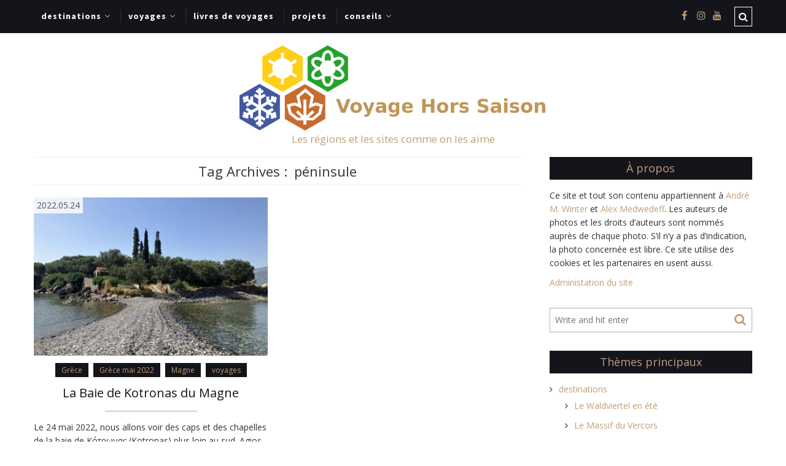

--- FILE ---
content_type: text/html; charset=UTF-8
request_url: https://www.voyage-hors-saison.fr/tag/peninsule/
body_size: 21812
content:
<!DOCTYPE html>
<html lang="fr-FR" xmlns="http://www.w3.org/1999/xhtml">
	<head>
    <meta name="viewport" content="width=device-width, initial-scale=1" />
    <meta http-equiv="Content-Type" content="text/html; charset=UTF-8" />
	<link rel="profile" href="http://gmpg.org/xfn/11" />
	<link rel="pingback" href="https://www.voyage-hors-saison.fr/xmlrpc.php" />
	<title>péninsule &#8211; Voyage Hors Saison</title>
<meta name='robots' content='max-image-preview:large' />
<link rel='dns-prefetch' href='//fonts.googleapis.com' />
<link rel='dns-prefetch' href='//maxcdn.bootstrapcdn.com' />
<link rel="alternate" type="application/rss+xml" title="Voyage Hors Saison &raquo; Flux" href="https://www.voyage-hors-saison.fr/feed/" />
<link rel="alternate" type="application/rss+xml" title="Voyage Hors Saison &raquo; Flux des commentaires" href="https://www.voyage-hors-saison.fr/comments/feed/" />
<link rel="alternate" type="application/rss+xml" title="Voyage Hors Saison &raquo; Flux de l’étiquette péninsule" href="https://www.voyage-hors-saison.fr/tag/peninsule/feed/" />
<script type="text/javascript">
/* <![CDATA[ */
window._wpemojiSettings = {"baseUrl":"https:\/\/s.w.org\/images\/core\/emoji\/14.0.0\/72x72\/","ext":".png","svgUrl":"https:\/\/s.w.org\/images\/core\/emoji\/14.0.0\/svg\/","svgExt":".svg","source":{"concatemoji":"https:\/\/www.voyage-hors-saison.fr\/wp-includes\/js\/wp-emoji-release.min.js?ver=6.4.1"}};
/*! This file is auto-generated */
!function(i,n){var o,s,e;function c(e){try{var t={supportTests:e,timestamp:(new Date).valueOf()};sessionStorage.setItem(o,JSON.stringify(t))}catch(e){}}function p(e,t,n){e.clearRect(0,0,e.canvas.width,e.canvas.height),e.fillText(t,0,0);var t=new Uint32Array(e.getImageData(0,0,e.canvas.width,e.canvas.height).data),r=(e.clearRect(0,0,e.canvas.width,e.canvas.height),e.fillText(n,0,0),new Uint32Array(e.getImageData(0,0,e.canvas.width,e.canvas.height).data));return t.every(function(e,t){return e===r[t]})}function u(e,t,n){switch(t){case"flag":return n(e,"\ud83c\udff3\ufe0f\u200d\u26a7\ufe0f","\ud83c\udff3\ufe0f\u200b\u26a7\ufe0f")?!1:!n(e,"\ud83c\uddfa\ud83c\uddf3","\ud83c\uddfa\u200b\ud83c\uddf3")&&!n(e,"\ud83c\udff4\udb40\udc67\udb40\udc62\udb40\udc65\udb40\udc6e\udb40\udc67\udb40\udc7f","\ud83c\udff4\u200b\udb40\udc67\u200b\udb40\udc62\u200b\udb40\udc65\u200b\udb40\udc6e\u200b\udb40\udc67\u200b\udb40\udc7f");case"emoji":return!n(e,"\ud83e\udef1\ud83c\udffb\u200d\ud83e\udef2\ud83c\udfff","\ud83e\udef1\ud83c\udffb\u200b\ud83e\udef2\ud83c\udfff")}return!1}function f(e,t,n){var r="undefined"!=typeof WorkerGlobalScope&&self instanceof WorkerGlobalScope?new OffscreenCanvas(300,150):i.createElement("canvas"),a=r.getContext("2d",{willReadFrequently:!0}),o=(a.textBaseline="top",a.font="600 32px Arial",{});return e.forEach(function(e){o[e]=t(a,e,n)}),o}function t(e){var t=i.createElement("script");t.src=e,t.defer=!0,i.head.appendChild(t)}"undefined"!=typeof Promise&&(o="wpEmojiSettingsSupports",s=["flag","emoji"],n.supports={everything:!0,everythingExceptFlag:!0},e=new Promise(function(e){i.addEventListener("DOMContentLoaded",e,{once:!0})}),new Promise(function(t){var n=function(){try{var e=JSON.parse(sessionStorage.getItem(o));if("object"==typeof e&&"number"==typeof e.timestamp&&(new Date).valueOf()<e.timestamp+604800&&"object"==typeof e.supportTests)return e.supportTests}catch(e){}return null}();if(!n){if("undefined"!=typeof Worker&&"undefined"!=typeof OffscreenCanvas&&"undefined"!=typeof URL&&URL.createObjectURL&&"undefined"!=typeof Blob)try{var e="postMessage("+f.toString()+"("+[JSON.stringify(s),u.toString(),p.toString()].join(",")+"));",r=new Blob([e],{type:"text/javascript"}),a=new Worker(URL.createObjectURL(r),{name:"wpTestEmojiSupports"});return void(a.onmessage=function(e){c(n=e.data),a.terminate(),t(n)})}catch(e){}c(n=f(s,u,p))}t(n)}).then(function(e){for(var t in e)n.supports[t]=e[t],n.supports.everything=n.supports.everything&&n.supports[t],"flag"!==t&&(n.supports.everythingExceptFlag=n.supports.everythingExceptFlag&&n.supports[t]);n.supports.everythingExceptFlag=n.supports.everythingExceptFlag&&!n.supports.flag,n.DOMReady=!1,n.readyCallback=function(){n.DOMReady=!0}}).then(function(){return e}).then(function(){var e;n.supports.everything||(n.readyCallback(),(e=n.source||{}).concatemoji?t(e.concatemoji):e.wpemoji&&e.twemoji&&(t(e.twemoji),t(e.wpemoji)))}))}((window,document),window._wpemojiSettings);
/* ]]> */
</script>
<!-- www.voyage-hors-saison.fr is managing ads with Advanced Ads 2.0.16 – https://wpadvancedads.com/ --><script id="voyag-ready">
			window.advanced_ads_ready=function(e,a){a=a||"complete";var d=function(e){return"interactive"===a?"loading"!==e:"complete"===e};d(document.readyState)?e():document.addEventListener("readystatechange",(function(a){d(a.target.readyState)&&e()}),{once:"interactive"===a})},window.advanced_ads_ready_queue=window.advanced_ads_ready_queue||[];		</script>
		<style id='wp-emoji-styles-inline-css' type='text/css'>

	img.wp-smiley, img.emoji {
		display: inline !important;
		border: none !important;
		box-shadow: none !important;
		height: 1em !important;
		width: 1em !important;
		margin: 0 0.07em !important;
		vertical-align: -0.1em !important;
		background: none !important;
		padding: 0 !important;
	}
</style>
<link rel='stylesheet' id='wp-block-library-css' href='https://www.voyage-hors-saison.fr/wp-includes/css/dist/block-library/style.min.css?ver=6.4.1' type='text/css' media='all' />
<style id='classic-theme-styles-inline-css' type='text/css'>
/*! This file is auto-generated */
.wp-block-button__link{color:#fff;background-color:#32373c;border-radius:9999px;box-shadow:none;text-decoration:none;padding:calc(.667em + 2px) calc(1.333em + 2px);font-size:1.125em}.wp-block-file__button{background:#32373c;color:#fff;text-decoration:none}
</style>
<style id='global-styles-inline-css' type='text/css'>
body{--wp--preset--color--black: #000000;--wp--preset--color--cyan-bluish-gray: #abb8c3;--wp--preset--color--white: #ffffff;--wp--preset--color--pale-pink: #f78da7;--wp--preset--color--vivid-red: #cf2e2e;--wp--preset--color--luminous-vivid-orange: #ff6900;--wp--preset--color--luminous-vivid-amber: #fcb900;--wp--preset--color--light-green-cyan: #7bdcb5;--wp--preset--color--vivid-green-cyan: #00d084;--wp--preset--color--pale-cyan-blue: #8ed1fc;--wp--preset--color--vivid-cyan-blue: #0693e3;--wp--preset--color--vivid-purple: #9b51e0;--wp--preset--gradient--vivid-cyan-blue-to-vivid-purple: linear-gradient(135deg,rgba(6,147,227,1) 0%,rgb(155,81,224) 100%);--wp--preset--gradient--light-green-cyan-to-vivid-green-cyan: linear-gradient(135deg,rgb(122,220,180) 0%,rgb(0,208,130) 100%);--wp--preset--gradient--luminous-vivid-amber-to-luminous-vivid-orange: linear-gradient(135deg,rgba(252,185,0,1) 0%,rgba(255,105,0,1) 100%);--wp--preset--gradient--luminous-vivid-orange-to-vivid-red: linear-gradient(135deg,rgba(255,105,0,1) 0%,rgb(207,46,46) 100%);--wp--preset--gradient--very-light-gray-to-cyan-bluish-gray: linear-gradient(135deg,rgb(238,238,238) 0%,rgb(169,184,195) 100%);--wp--preset--gradient--cool-to-warm-spectrum: linear-gradient(135deg,rgb(74,234,220) 0%,rgb(151,120,209) 20%,rgb(207,42,186) 40%,rgb(238,44,130) 60%,rgb(251,105,98) 80%,rgb(254,248,76) 100%);--wp--preset--gradient--blush-light-purple: linear-gradient(135deg,rgb(255,206,236) 0%,rgb(152,150,240) 100%);--wp--preset--gradient--blush-bordeaux: linear-gradient(135deg,rgb(254,205,165) 0%,rgb(254,45,45) 50%,rgb(107,0,62) 100%);--wp--preset--gradient--luminous-dusk: linear-gradient(135deg,rgb(255,203,112) 0%,rgb(199,81,192) 50%,rgb(65,88,208) 100%);--wp--preset--gradient--pale-ocean: linear-gradient(135deg,rgb(255,245,203) 0%,rgb(182,227,212) 50%,rgb(51,167,181) 100%);--wp--preset--gradient--electric-grass: linear-gradient(135deg,rgb(202,248,128) 0%,rgb(113,206,126) 100%);--wp--preset--gradient--midnight: linear-gradient(135deg,rgb(2,3,129) 0%,rgb(40,116,252) 100%);--wp--preset--font-size--small: 13px;--wp--preset--font-size--medium: 20px;--wp--preset--font-size--large: 36px;--wp--preset--font-size--x-large: 42px;--wp--preset--spacing--20: 0.44rem;--wp--preset--spacing--30: 0.67rem;--wp--preset--spacing--40: 1rem;--wp--preset--spacing--50: 1.5rem;--wp--preset--spacing--60: 2.25rem;--wp--preset--spacing--70: 3.38rem;--wp--preset--spacing--80: 5.06rem;--wp--preset--shadow--natural: 6px 6px 9px rgba(0, 0, 0, 0.2);--wp--preset--shadow--deep: 12px 12px 50px rgba(0, 0, 0, 0.4);--wp--preset--shadow--sharp: 6px 6px 0px rgba(0, 0, 0, 0.2);--wp--preset--shadow--outlined: 6px 6px 0px -3px rgba(255, 255, 255, 1), 6px 6px rgba(0, 0, 0, 1);--wp--preset--shadow--crisp: 6px 6px 0px rgba(0, 0, 0, 1);}:where(.is-layout-flex){gap: 0.5em;}:where(.is-layout-grid){gap: 0.5em;}body .is-layout-flow > .alignleft{float: left;margin-inline-start: 0;margin-inline-end: 2em;}body .is-layout-flow > .alignright{float: right;margin-inline-start: 2em;margin-inline-end: 0;}body .is-layout-flow > .aligncenter{margin-left: auto !important;margin-right: auto !important;}body .is-layout-constrained > .alignleft{float: left;margin-inline-start: 0;margin-inline-end: 2em;}body .is-layout-constrained > .alignright{float: right;margin-inline-start: 2em;margin-inline-end: 0;}body .is-layout-constrained > .aligncenter{margin-left: auto !important;margin-right: auto !important;}body .is-layout-constrained > :where(:not(.alignleft):not(.alignright):not(.alignfull)){max-width: var(--wp--style--global--content-size);margin-left: auto !important;margin-right: auto !important;}body .is-layout-constrained > .alignwide{max-width: var(--wp--style--global--wide-size);}body .is-layout-flex{display: flex;}body .is-layout-flex{flex-wrap: wrap;align-items: center;}body .is-layout-flex > *{margin: 0;}body .is-layout-grid{display: grid;}body .is-layout-grid > *{margin: 0;}:where(.wp-block-columns.is-layout-flex){gap: 2em;}:where(.wp-block-columns.is-layout-grid){gap: 2em;}:where(.wp-block-post-template.is-layout-flex){gap: 1.25em;}:where(.wp-block-post-template.is-layout-grid){gap: 1.25em;}.has-black-color{color: var(--wp--preset--color--black) !important;}.has-cyan-bluish-gray-color{color: var(--wp--preset--color--cyan-bluish-gray) !important;}.has-white-color{color: var(--wp--preset--color--white) !important;}.has-pale-pink-color{color: var(--wp--preset--color--pale-pink) !important;}.has-vivid-red-color{color: var(--wp--preset--color--vivid-red) !important;}.has-luminous-vivid-orange-color{color: var(--wp--preset--color--luminous-vivid-orange) !important;}.has-luminous-vivid-amber-color{color: var(--wp--preset--color--luminous-vivid-amber) !important;}.has-light-green-cyan-color{color: var(--wp--preset--color--light-green-cyan) !important;}.has-vivid-green-cyan-color{color: var(--wp--preset--color--vivid-green-cyan) !important;}.has-pale-cyan-blue-color{color: var(--wp--preset--color--pale-cyan-blue) !important;}.has-vivid-cyan-blue-color{color: var(--wp--preset--color--vivid-cyan-blue) !important;}.has-vivid-purple-color{color: var(--wp--preset--color--vivid-purple) !important;}.has-black-background-color{background-color: var(--wp--preset--color--black) !important;}.has-cyan-bluish-gray-background-color{background-color: var(--wp--preset--color--cyan-bluish-gray) !important;}.has-white-background-color{background-color: var(--wp--preset--color--white) !important;}.has-pale-pink-background-color{background-color: var(--wp--preset--color--pale-pink) !important;}.has-vivid-red-background-color{background-color: var(--wp--preset--color--vivid-red) !important;}.has-luminous-vivid-orange-background-color{background-color: var(--wp--preset--color--luminous-vivid-orange) !important;}.has-luminous-vivid-amber-background-color{background-color: var(--wp--preset--color--luminous-vivid-amber) !important;}.has-light-green-cyan-background-color{background-color: var(--wp--preset--color--light-green-cyan) !important;}.has-vivid-green-cyan-background-color{background-color: var(--wp--preset--color--vivid-green-cyan) !important;}.has-pale-cyan-blue-background-color{background-color: var(--wp--preset--color--pale-cyan-blue) !important;}.has-vivid-cyan-blue-background-color{background-color: var(--wp--preset--color--vivid-cyan-blue) !important;}.has-vivid-purple-background-color{background-color: var(--wp--preset--color--vivid-purple) !important;}.has-black-border-color{border-color: var(--wp--preset--color--black) !important;}.has-cyan-bluish-gray-border-color{border-color: var(--wp--preset--color--cyan-bluish-gray) !important;}.has-white-border-color{border-color: var(--wp--preset--color--white) !important;}.has-pale-pink-border-color{border-color: var(--wp--preset--color--pale-pink) !important;}.has-vivid-red-border-color{border-color: var(--wp--preset--color--vivid-red) !important;}.has-luminous-vivid-orange-border-color{border-color: var(--wp--preset--color--luminous-vivid-orange) !important;}.has-luminous-vivid-amber-border-color{border-color: var(--wp--preset--color--luminous-vivid-amber) !important;}.has-light-green-cyan-border-color{border-color: var(--wp--preset--color--light-green-cyan) !important;}.has-vivid-green-cyan-border-color{border-color: var(--wp--preset--color--vivid-green-cyan) !important;}.has-pale-cyan-blue-border-color{border-color: var(--wp--preset--color--pale-cyan-blue) !important;}.has-vivid-cyan-blue-border-color{border-color: var(--wp--preset--color--vivid-cyan-blue) !important;}.has-vivid-purple-border-color{border-color: var(--wp--preset--color--vivid-purple) !important;}.has-vivid-cyan-blue-to-vivid-purple-gradient-background{background: var(--wp--preset--gradient--vivid-cyan-blue-to-vivid-purple) !important;}.has-light-green-cyan-to-vivid-green-cyan-gradient-background{background: var(--wp--preset--gradient--light-green-cyan-to-vivid-green-cyan) !important;}.has-luminous-vivid-amber-to-luminous-vivid-orange-gradient-background{background: var(--wp--preset--gradient--luminous-vivid-amber-to-luminous-vivid-orange) !important;}.has-luminous-vivid-orange-to-vivid-red-gradient-background{background: var(--wp--preset--gradient--luminous-vivid-orange-to-vivid-red) !important;}.has-very-light-gray-to-cyan-bluish-gray-gradient-background{background: var(--wp--preset--gradient--very-light-gray-to-cyan-bluish-gray) !important;}.has-cool-to-warm-spectrum-gradient-background{background: var(--wp--preset--gradient--cool-to-warm-spectrum) !important;}.has-blush-light-purple-gradient-background{background: var(--wp--preset--gradient--blush-light-purple) !important;}.has-blush-bordeaux-gradient-background{background: var(--wp--preset--gradient--blush-bordeaux) !important;}.has-luminous-dusk-gradient-background{background: var(--wp--preset--gradient--luminous-dusk) !important;}.has-pale-ocean-gradient-background{background: var(--wp--preset--gradient--pale-ocean) !important;}.has-electric-grass-gradient-background{background: var(--wp--preset--gradient--electric-grass) !important;}.has-midnight-gradient-background{background: var(--wp--preset--gradient--midnight) !important;}.has-small-font-size{font-size: var(--wp--preset--font-size--small) !important;}.has-medium-font-size{font-size: var(--wp--preset--font-size--medium) !important;}.has-large-font-size{font-size: var(--wp--preset--font-size--large) !important;}.has-x-large-font-size{font-size: var(--wp--preset--font-size--x-large) !important;}
.wp-block-navigation a:where(:not(.wp-element-button)){color: inherit;}
:where(.wp-block-post-template.is-layout-flex){gap: 1.25em;}:where(.wp-block-post-template.is-layout-grid){gap: 1.25em;}
:where(.wp-block-columns.is-layout-flex){gap: 2em;}:where(.wp-block-columns.is-layout-grid){gap: 2em;}
.wp-block-pullquote{font-size: 1.5em;line-height: 1.6;}
</style>
<link rel='stylesheet' id='wpnextpreviouslink-public-css' href='https://www.voyage-hors-saison.fr/wp-content/plugins/wpnextpreviouslink/assets/css/wpnextpreviouslink-public.css?ver=2.7.6' type='text/css' media='all' />
<link rel='stylesheet' id='cleanblogg_library-css' href='https://www.voyage-hors-saison.fr/wp-content/themes/cleanblogg/css/library.css?ver=6.4.1' type='text/css' media='all' />
<link rel='stylesheet' id='cleanblogg_css-css' href='https://www.voyage-hors-saison.fr/wp-content/themes/cleanblogg/style.css?ver=6.4.1' type='text/css' media='all' />
<style id='cleanblogg_css-inline-css' type='text/css'>

     .cb-logo .cb-site-title a{
		display:inline-block;
		}
	.cb-header .cb-logo{
		margin-top:20px;
		margin-bottom:20px;
		}
	.container-fluid, #cb-main.cb-box-layout {
		max-width: 1200px;
		}
	.cb-logo .cb-site-title a img{ 
	width:500px!important;
	display: inline-block; 
	}
	header.cb-header .cb-logo .cb-tagline{
	margin-top:5px;	
		}
		@media only screen and (max-width:1199px){
	.cb-header-style3 .cb-header .cb-top-ad{
		margin-bottom:20px;
		}
}
	
.cb-header .container-fluid.cb-logo-container{
	background-color: rgba(255,255,255,1);
	}

</style>
<link rel='stylesheet' id='cleanblogg_responsive-css' href='https://www.voyage-hors-saison.fr/wp-content/themes/cleanblogg/css/responsive.css?ver=6.4.1' type='text/css' media='all' />
<link rel='stylesheet' id='source_sans_font-css' href='//fonts.googleapis.com/css?family=Source+Sans+Pro%3A400%2C600%2C700&#038;ver=6.4.1' type='text/css' media='all' />
<link rel='stylesheet' id='montserrat_font-css' href='//fonts.googleapis.com/css?family=Montserrat%3A400%2C700&#038;ver=6.4.1' type='text/css' media='all' />
<link rel='stylesheet' id='Open_Sans-css' href='//fonts.googleapis.com/css?family=Open+Sans%3A400%2C300%2C600%2C400italic%2C600italic%2C700%2C700italic%2C800%2C800italic&#038;ver=6.4.1' type='text/css' media='all' />
<link rel='stylesheet' id='Font-awesome-css' href='//maxcdn.bootstrapcdn.com/font-awesome/4.7.0/css/font-awesome.min.css?ver=6.4.1' type='text/css' media='all' />
<link rel='stylesheet' id='wpel-font-awesome-css' href='https://www.voyage-hors-saison.fr/wp-content/plugins/wp-external-links/public/css/font-awesome.min.css?ver=2.63' type='text/css' media='all' />
<link rel='stylesheet' id='wpel-style-css' href='https://www.voyage-hors-saison.fr/wp-content/plugins/wp-external-links/public/css/wpel.css?ver=2.63' type='text/css' media='all' />
<script type="text/javascript" id="image-watermark-no-right-click-js-before">
/* <![CDATA[ */
var iwArgsNoRightClick = {"rightclick":"N","draganddrop":"N","devtools":"Y","enableToast":"Y","toastMessage":"This content is protected"};
/* ]]> */
</script>
<script type="text/javascript" src="https://www.voyage-hors-saison.fr/wp-content/plugins/image-watermark/js/no-right-click.js?ver=2.0.2" id="image-watermark-no-right-click-js"></script>
<script type="text/javascript" src="https://www.voyage-hors-saison.fr/wp-includes/js/jquery/jquery.min.js?ver=3.7.1" id="jquery-core-js"></script>
<script type="text/javascript" src="https://www.voyage-hors-saison.fr/wp-includes/js/jquery/jquery-migrate.min.js?ver=3.4.1" id="jquery-migrate-js"></script>
<script type="text/javascript" id="cleanblog-custom-js-js-extra">
/* <![CDATA[ */
var cleanblogVars = {"slider_options":{"auto":true,"mode":"horizontal","speed":1000,"pause":5000,"controls":true,"type":"carousel2"}};
/* ]]> */
</script>
<script type="text/javascript" src="https://www.voyage-hors-saison.fr/wp-content/themes/cleanblogg/js/custom.js?ver=120938200" id="cleanblog-custom-js-js"></script>
<link rel="https://api.w.org/" href="https://www.voyage-hors-saison.fr/wp-json/" /><link rel="alternate" type="application/json" href="https://www.voyage-hors-saison.fr/wp-json/wp/v2/tags/1627" /><link rel="EditURI" type="application/rsd+xml" title="RSD" href="https://www.voyage-hors-saison.fr/xmlrpc.php?rsd" />
<meta name="generator" content="WordPress 6.4.1" />
<script  async src="https://pagead2.googlesyndication.com/pagead/js/adsbygoogle.js?client=ca-pub-6049981187637171" crossorigin="anonymous"></script><link rel="icon" href="https://www.voyage-hors-saison.fr/wp-content/uploads/2019/12/cropped-vhs-logo-bg-white-1-200x200.png" sizes="32x32" />
<link rel="icon" href="https://www.voyage-hors-saison.fr/wp-content/uploads/2019/12/cropped-vhs-logo-bg-white-1-200x200.png" sizes="192x192" />
<link rel="apple-touch-icon" href="https://www.voyage-hors-saison.fr/wp-content/uploads/2019/12/cropped-vhs-logo-bg-white-1-200x200.png" />
<meta name="msapplication-TileImage" content="https://www.voyage-hors-saison.fr/wp-content/uploads/2019/12/cropped-vhs-logo-bg-white-1-300x300.png" />
		<style type="text/css" id="wp-custom-css">
			[id^="gallery-"] img {
  border: 0px solid white !important;
}

.cb-header .cb-nav ul li ul.sub-menu li{width:auto}

.advadsincontent {max-width:100%;border:2px solid #C09E77;background-color:#C09E77;}		</style>
			<script data-ad-client="ca-pub-6049981187637171" async src="https://pagead2.googlesyndication.com/pagead/js/adsbygoogle.js"></script>
	</head>
    	<body class="archive tag tag-peninsule tag-1627 wide-layout" >
      <div id="cb-main" class="cb-wide-layout cb-header-style1">
               <header class="cb-header">
            <div class="cb-top-bar">
                <div class="container-fluid">
                    <div class="cb-menu-toggle">
                    <i class="fa fa-bars"></i><i class="fa fa-times"></i>
                    </div>
					<nav class="cb-nav"><ul id="menu-voyage-hors-saison" class="menu"><li id="menu-item-6284" class="menu-item menu-item-type-post_type menu-item-object-page menu-item-has-children menu-item-6284"><a href="https://www.voyage-hors-saison.fr/destinations/" data-wpel-link="internal">destinations</a>
<ul class="sub-menu">
	<li id="menu-item-10866" class="menu-item menu-item-type-post_type menu-item-object-page menu-item-10866"><a href="https://www.voyage-hors-saison.fr/destinations/le-waldviertel-en-ete/" data-wpel-link="internal">Le Waldviertel en été</a></li>
	<li id="menu-item-6830" class="menu-item menu-item-type-post_type menu-item-object-page menu-item-6830"><a href="https://www.voyage-hors-saison.fr/destinations/le-massif-du-vercors/" data-wpel-link="internal">Le Massif du Vercors</a></li>
	<li id="menu-item-6848" class="menu-item menu-item-type-post_type menu-item-object-page menu-item-6848"><a href="https://www.voyage-hors-saison.fr/destinations/le-haut-jura-franco-suisse/" data-wpel-link="internal">Le Haut Jura franco-suisse</a></li>
	<li id="menu-item-6225" class="menu-item menu-item-type-post_type menu-item-object-page menu-item-6225"><a href="https://www.voyage-hors-saison.fr/destinations/la-cote-calcaire-du-nord-de-ladriatique/" data-wpel-link="internal">Adriatique nord-est</a></li>
	<li id="menu-item-1314" class="menu-item menu-item-type-post_type menu-item-object-page menu-item-1314"><a href="https://www.voyage-hors-saison.fr/destinations/guadeloupe-facile/" data-wpel-link="internal">Guadeloupe facile</a></li>
	<li id="menu-item-8234" class="menu-item menu-item-type-post_type menu-item-object-page menu-item-8234"><a href="https://www.voyage-hors-saison.fr/destinations/scandinavie-en-ete/" data-wpel-link="internal">Scandinavie en été</a></li>
	<li id="menu-item-117" class="menu-item menu-item-type-post_type menu-item-object-page menu-item-117"><a href="https://www.voyage-hors-saison.fr/destinations/les-aurores-boreales-en-laponie-en-camion-amenage/" data-wpel-link="internal">Laponie en hiver</a></li>
	<li id="menu-item-3126" class="menu-item menu-item-type-post_type menu-item-object-page menu-item-3126"><a href="https://www.voyage-hors-saison.fr/destinations/provence-au-printemps/" data-wpel-link="internal">Provence au printemps</a></li>
	<li id="menu-item-5756" class="menu-item menu-item-type-post_type menu-item-object-page menu-item-5756"><a href="https://www.voyage-hors-saison.fr/destinations/provence-en-ete/" data-wpel-link="internal">Provence en été</a></li>
	<li id="menu-item-5575" class="menu-item menu-item-type-post_type menu-item-object-page menu-item-5575"><a href="https://www.voyage-hors-saison.fr/destinations/provence-en-hiver/" data-wpel-link="internal">Provence en hiver</a></li>
</ul>
</li>
<li id="menu-item-124" class="menu-item menu-item-type-taxonomy menu-item-object-category menu-item-has-children menu-item-124"><a href="https://www.voyage-hors-saison.fr/category/voyages/" data-wpel-link="internal">voyages</a>
<ul class="sub-menu">
	<li id="menu-item-12412" class="menu-item menu-item-type-post_type menu-item-object-page menu-item-12412"><a href="https://www.voyage-hors-saison.fr/voyages/la-toscane-est-les-pouilles-automne-2020/" data-wpel-link="internal">La Toscane est les Pouilles automne 2020</a></li>
	<li id="menu-item-10888" class="menu-item menu-item-type-post_type menu-item-object-page menu-item-10888"><a href="https://www.voyage-hors-saison.fr/voyages/lautriche-de-lest-ete-2020-corona/" data-wpel-link="internal">L&rsquo;Autriche de l&rsquo;est été 2020 « corona »</a></li>
	<li id="menu-item-6321" class="menu-item menu-item-type-post_type menu-item-object-page menu-item-6321"><a href="https://www.voyage-hors-saison.fr/voyages/provence-fin-2019/" data-wpel-link="internal">Provence fin 2019</a></li>
	<li id="menu-item-6339" class="menu-item menu-item-type-post_type menu-item-object-page menu-item-6339"><a href="https://www.voyage-hors-saison.fr/voyages/suisse-jura-alpes-vercors-et-provence-en-ete-2019/" data-wpel-link="internal">Suisse, Jura, Alpes, Vercors, PACA été 2019</a></li>
	<li id="menu-item-6303" class="menu-item menu-item-type-post_type menu-item-object-page menu-item-6303"><a href="https://www.voyage-hors-saison.fr/voyages/provence-avril-2019/" data-wpel-link="internal">Provence avril 2019</a></li>
	<li id="menu-item-12439" class="menu-item menu-item-type-post_type menu-item-object-page menu-item-12439"><a href="https://www.voyage-hors-saison.fr/voyages/la-sicile-fin-decembre-2017/" data-wpel-link="internal">La Sicile fin décembre 2017</a></li>
	<li id="menu-item-6199" class="menu-item menu-item-type-post_type menu-item-object-page menu-item-6199"><a href="https://www.voyage-hors-saison.fr/voyages/guadeloupe-fevrier-2017/" data-wpel-link="internal">Guadeloupe février 2017</a></li>
	<li id="menu-item-7309" class="menu-item menu-item-type-post_type menu-item-object-page menu-item-7309"><a href="https://www.voyage-hors-saison.fr/voyages/scandinavie-du-sud-ete-2016/" data-wpel-link="internal">Scandinavie du sud été 2016</a></li>
	<li id="menu-item-2430" class="menu-item menu-item-type-post_type menu-item-object-page menu-item-2430"><a href="https://www.voyage-hors-saison.fr/voyages/sur-les-cotes-du-nord-est-de-la-mer-adriatique-en-mars-2015/" data-wpel-link="internal">Adriatique mars 2015</a></li>
	<li id="menu-item-6214" class="menu-item menu-item-type-post_type menu-item-object-page menu-item-6214"><a href="https://www.voyage-hors-saison.fr/voyages/laponie-mars-2014/" data-wpel-link="internal">Laponie mars 2014</a></li>
	<li id="menu-item-6304" class="menu-item menu-item-type-post_type menu-item-object-page menu-item-6304"><a href="https://www.voyage-hors-saison.fr/voyages/provence-mai-2012/" data-wpel-link="internal">Provence mai 2012</a></li>
	<li id="menu-item-25493" class="menu-item menu-item-type-post_type menu-item-object-page menu-item-25493"><a href="https://www.voyage-hors-saison.fr/voyages/avec-notre-propre-voiture-en-islande/" data-wpel-link="internal">Islande juillet 2009</a></li>
	<li id="menu-item-10150" class="menu-item menu-item-type-post_type menu-item-object-page menu-item-10150"><a href="https://www.voyage-hors-saison.fr/voyages/amerique-du-nord-ouest-en-1996/" data-wpel-link="internal">Amérique du nord-ouest en 1996</a></li>
	<li id="menu-item-30614" class="menu-item menu-item-type-post_type menu-item-object-page menu-item-30614"><a href="https://www.voyage-hors-saison.fr/les-traverses-en-ferry/" data-wpel-link="internal">Les traversés en ferry</a></li>
</ul>
</li>
<li id="menu-item-34" class="menu-item menu-item-type-post_type menu-item-object-page menu-item-34"><a href="https://www.voyage-hors-saison.fr/lire-et-interpreter-des-livres-anciens-de-voyages/" data-wpel-link="internal">livres de voyages</a></li>
<li id="menu-item-4402" class="menu-item menu-item-type-taxonomy menu-item-object-category menu-item-4402"><a href="https://www.voyage-hors-saison.fr/category/projets/" data-wpel-link="internal">projets</a></li>
<li id="menu-item-20698" class="menu-item menu-item-type-taxonomy menu-item-object-category menu-item-has-children menu-item-20698"><a href="https://www.voyage-hors-saison.fr/category/conseils/" data-wpel-link="internal">conseils</a>
<ul class="sub-menu">
	<li id="menu-item-20721" class="menu-item menu-item-type-post_type menu-item-object-post menu-item-20721"><a href="https://www.voyage-hors-saison.fr/2020/sites-internet-fiables-pour-les-previsions-meteo/" data-wpel-link="internal">Sites internet fiables pour les prévisions météo</a></li>
	<li id="menu-item-31074" class="menu-item menu-item-type-post_type menu-item-object-post menu-item-31074"><a href="https://www.voyage-hors-saison.fr/2022/sites-de-cartes-topographiques/" data-wpel-link="internal">Sites de cartes topographiques</a></li>
	<li id="menu-item-20699" class="menu-item menu-item-type-post_type menu-item-object-page menu-item-20699"><a href="https://www.voyage-hors-saison.fr/voyager-en-camion-amenage-en-hiver/" data-wpel-link="internal">En camion aménagé en hiver</a></li>
</ul>
</li>
</ul></nav>                                		                        <div class="cb-top-search-btn">
                            <i class="fa fa-search"></i>
                        </div>
                        <div class="cb-top-search-form">
                            <form method="get" class="search-form" action="https://www.voyage-hors-saison.fr/">
		<input type="text" placeholder="Write and hit enter" name="s" class="s" />
        <button type="submit" class="search-submit"><i class="fa fa-search" aria-hidden="true"></i></button>
</form>                        </div> <!-- Header Social -->
            			                            <div class="cb-top-social">
                                <a href="https://www.facebook.com/voyage.hors.saison/" target="_blank" data-wpel-link="internal"><i class="fa fa-facebook"></i></a> <a href="https://www.instagram.com/voyage.hors.saison/" target="_blank" data-wpel-link="internal"><i class="fa fa-instagram"></i></a><a href="https://www.youtube.com/channel/UCxPtYBbbgP8a0XvdoOWmKFQ" target="_blank" data-wpel-link="internal"><i class="fa fa-youtube"></i></a>                            </div>
						 <!-- Header Social -->
                        
            
				</div>
			</div><!-- top bar -->
            <div class="container-fluid cb-logo-container">
                <div class="cb-logo">
                                <h2 class="cb-site-title"><a href="https://www.voyage-hors-saison.fr/" data-wpel-link="internal"><img src="https://www.voyage-hors-saison.fr/wp-content/uploads/2019/12/vhs-logo-text-1.png" alt="Voyage Hors Saison"></a></h2>
                <h3 class="cb-tagline">Les régions et les sites comme on les aime</h3>                                </div>
            </div>
		</header><!-- header -->
       		<div class="cb-content cb-right">
	<div class="container-fluid">
    	<div class="row">
    		<div class="cb-main col-md-8">
				<div class="archive-title">
										<h1>
                		<span>Tag Archives : </span>
						péninsule                	</h1>     
									</div>
				<article id="post-32649" class="cb-article-grid col-sm-6 cb-sidebar-right post-32649 post type-post status-publish format-standard has-post-thumbnail hentry category-grece category-grece-mai-2022 category-magne category-voyages tag-araignee tag-chapelle tag-chemin tag-ile tag-oliveraie tag-peninsule tag-plage tag-port tag-randonnee">
    <div class="cb-grid">
                <div class="cb-post-media">
        <a href="https://www.voyage-hors-saison.fr/2022/la-baie-de-kotronas-du-magne/" title="La Baie de Kotronas du Magne" data-wpel-link="internal">
           <img width="400" height="270" src="https://www.voyage-hors-saison.fr/wp-content/uploads/2022/08/20220524-092000_isthme_de_skopa-400x270.jpg" class="attachment-cleanblogg-grid-thumb size-cleanblogg-grid-thumb wp-post-image" alt="Isthme de Skopa. Photo © André M. Winter" decoding="async" fetchpriority="high" />        </a>
                   <span class="cb-post-date">2022.05.24</span>
                </div>
                        <div class="cb-grid-content">
        	            <div class="cb-post-cat"><ul class="post-categories">
	<li><a href="https://www.voyage-hors-saison.fr/category/monde/europe/grece/" rel="category tag" data-wpel-link="internal">Grèce</a></li>
	<li><a href="https://www.voyage-hors-saison.fr/category/voyages/grece-mai-2022/" rel="category tag" data-wpel-link="internal">Grèce mai 2022</a></li>
	<li><a href="https://www.voyage-hors-saison.fr/category/monde/europe/grece/peloponnese/laconie/magne/" rel="category tag" data-wpel-link="internal">Magne</a></li>
	<li><a href="https://www.voyage-hors-saison.fr/category/voyages/" rel="category tag" data-wpel-link="internal">voyages</a></li></ul></div>
                        <h2 class="cb-post-title"><a href="https://www.voyage-hors-saison.fr/2022/la-baie-de-kotronas-du-magne/" rel="bookmark" title="La Baie de Kotronas du Magne" data-wpel-link="internal">La Baie de Kotronas du Magne</a></h2>
                        <hr />
            <div class="cb-grid-entry"><p>Le 24 mai 2022, nous allons voir des caps et des chapelles de la baie de Κότρωνας (Kotronas) plus loin au sud. Agios Spiridon On commence par la chapelle Aγιος Σπυρίδων (Agios Spiridon) dans la partie est de la baie. Elle se trouve sur un rocher en mer relié à la terre par une digue bétonné et formant ainsi un&hellip;</p>
</div>
            <a href="https://www.voyage-hors-saison.fr/2022/la-baie-de-kotronas-du-magne/" class="cb-more" data-wpel-link="internal">Read More &#187;</a>
            
        </div>
    </div>
</article>
    <div class="cb-pagination">
        <div class="cb-next-posts"></div>
        <div class="cb-previous-posts"></div>
    </div>
            
        	</div>
                        <div class="cb-side-bar col-sm-4">
        		<aside id="sidebar">
    		<div id="text-2" class="widget widget_text"><h4 class="widget-title">À propos</h4>			<div class="textwidget"><p>Ce site et tout son contenu appartiennent à <a href="https://pro.carto.net/" target="_blank" rel="noopener" data-wpel-link="internal">André M. Winter</a> et <a href="https://www.chiliundschokolade.at/ueber-mich/" target="_blank" rel="noopener" data-wpel-link="internal">Alex Medwedeff</a>. Les auteurs de photos et les droits d&rsquo;auteurs sont nommés auprès de chaque photo. S&rsquo;il n&rsquo;y a pas d&rsquo;indication, la photo concernée est libre. Ce site utilise des cookies et les partenaires en usent aussi.</p>
<p><a href="https://www.voyage-hors-saison.fr/wp-admin/" data-wpel-link="internal">Administation du site</a></p>
</div>
		</div><div id="search-2" class="widget widget_search"><form method="get" class="search-form" action="https://www.voyage-hors-saison.fr/">
		<input type="text" placeholder="Write and hit enter" name="s" class="s" />
        <button type="submit" class="search-submit"><i class="fa fa-search" aria-hidden="true"></i></button>
</form></div><div id="nav_menu-2" class="widget widget_nav_menu"><h4 class="widget-title">Thèmes principaux</h4><div class="menu-voyage-hors-saison-container"><ul id="menu-voyage-hors-saison-1" class="menu"><li class="menu-item menu-item-type-post_type menu-item-object-page menu-item-has-children menu-item-6284"><a href="https://www.voyage-hors-saison.fr/destinations/" data-wpel-link="internal">destinations</a>
<ul class="sub-menu">
	<li class="menu-item menu-item-type-post_type menu-item-object-page menu-item-10866"><a href="https://www.voyage-hors-saison.fr/destinations/le-waldviertel-en-ete/" data-wpel-link="internal">Le Waldviertel en été</a></li>
	<li class="menu-item menu-item-type-post_type menu-item-object-page menu-item-6830"><a href="https://www.voyage-hors-saison.fr/destinations/le-massif-du-vercors/" data-wpel-link="internal">Le Massif du Vercors</a></li>
	<li class="menu-item menu-item-type-post_type menu-item-object-page menu-item-6848"><a href="https://www.voyage-hors-saison.fr/destinations/le-haut-jura-franco-suisse/" data-wpel-link="internal">Le Haut Jura franco-suisse</a></li>
	<li class="menu-item menu-item-type-post_type menu-item-object-page menu-item-6225"><a href="https://www.voyage-hors-saison.fr/destinations/la-cote-calcaire-du-nord-de-ladriatique/" data-wpel-link="internal">Adriatique nord-est</a></li>
	<li class="menu-item menu-item-type-post_type menu-item-object-page menu-item-1314"><a href="https://www.voyage-hors-saison.fr/destinations/guadeloupe-facile/" data-wpel-link="internal">Guadeloupe facile</a></li>
	<li class="menu-item menu-item-type-post_type menu-item-object-page menu-item-8234"><a href="https://www.voyage-hors-saison.fr/destinations/scandinavie-en-ete/" data-wpel-link="internal">Scandinavie en été</a></li>
	<li class="menu-item menu-item-type-post_type menu-item-object-page menu-item-117"><a href="https://www.voyage-hors-saison.fr/destinations/les-aurores-boreales-en-laponie-en-camion-amenage/" data-wpel-link="internal">Laponie en hiver</a></li>
	<li class="menu-item menu-item-type-post_type menu-item-object-page menu-item-3126"><a href="https://www.voyage-hors-saison.fr/destinations/provence-au-printemps/" data-wpel-link="internal">Provence au printemps</a></li>
	<li class="menu-item menu-item-type-post_type menu-item-object-page menu-item-5756"><a href="https://www.voyage-hors-saison.fr/destinations/provence-en-ete/" data-wpel-link="internal">Provence en été</a></li>
	<li class="menu-item menu-item-type-post_type menu-item-object-page menu-item-5575"><a href="https://www.voyage-hors-saison.fr/destinations/provence-en-hiver/" data-wpel-link="internal">Provence en hiver</a></li>
</ul>
</li>
<li class="menu-item menu-item-type-taxonomy menu-item-object-category menu-item-has-children menu-item-124"><a href="https://www.voyage-hors-saison.fr/category/voyages/" data-wpel-link="internal">voyages</a>
<ul class="sub-menu">
	<li class="menu-item menu-item-type-post_type menu-item-object-page menu-item-12412"><a href="https://www.voyage-hors-saison.fr/voyages/la-toscane-est-les-pouilles-automne-2020/" data-wpel-link="internal">La Toscane est les Pouilles automne 2020</a></li>
	<li class="menu-item menu-item-type-post_type menu-item-object-page menu-item-10888"><a href="https://www.voyage-hors-saison.fr/voyages/lautriche-de-lest-ete-2020-corona/" data-wpel-link="internal">L&rsquo;Autriche de l&rsquo;est été 2020 « corona »</a></li>
	<li class="menu-item menu-item-type-post_type menu-item-object-page menu-item-6321"><a href="https://www.voyage-hors-saison.fr/voyages/provence-fin-2019/" data-wpel-link="internal">Provence fin 2019</a></li>
	<li class="menu-item menu-item-type-post_type menu-item-object-page menu-item-6339"><a href="https://www.voyage-hors-saison.fr/voyages/suisse-jura-alpes-vercors-et-provence-en-ete-2019/" data-wpel-link="internal">Suisse, Jura, Alpes, Vercors, PACA été 2019</a></li>
	<li class="menu-item menu-item-type-post_type menu-item-object-page menu-item-6303"><a href="https://www.voyage-hors-saison.fr/voyages/provence-avril-2019/" data-wpel-link="internal">Provence avril 2019</a></li>
	<li class="menu-item menu-item-type-post_type menu-item-object-page menu-item-12439"><a href="https://www.voyage-hors-saison.fr/voyages/la-sicile-fin-decembre-2017/" data-wpel-link="internal">La Sicile fin décembre 2017</a></li>
	<li class="menu-item menu-item-type-post_type menu-item-object-page menu-item-6199"><a href="https://www.voyage-hors-saison.fr/voyages/guadeloupe-fevrier-2017/" data-wpel-link="internal">Guadeloupe février 2017</a></li>
	<li class="menu-item menu-item-type-post_type menu-item-object-page menu-item-7309"><a href="https://www.voyage-hors-saison.fr/voyages/scandinavie-du-sud-ete-2016/" data-wpel-link="internal">Scandinavie du sud été 2016</a></li>
	<li class="menu-item menu-item-type-post_type menu-item-object-page menu-item-2430"><a href="https://www.voyage-hors-saison.fr/voyages/sur-les-cotes-du-nord-est-de-la-mer-adriatique-en-mars-2015/" data-wpel-link="internal">Adriatique mars 2015</a></li>
	<li class="menu-item menu-item-type-post_type menu-item-object-page menu-item-6214"><a href="https://www.voyage-hors-saison.fr/voyages/laponie-mars-2014/" data-wpel-link="internal">Laponie mars 2014</a></li>
	<li class="menu-item menu-item-type-post_type menu-item-object-page menu-item-6304"><a href="https://www.voyage-hors-saison.fr/voyages/provence-mai-2012/" data-wpel-link="internal">Provence mai 2012</a></li>
	<li class="menu-item menu-item-type-post_type menu-item-object-page menu-item-25493"><a href="https://www.voyage-hors-saison.fr/voyages/avec-notre-propre-voiture-en-islande/" data-wpel-link="internal">Islande juillet 2009</a></li>
	<li class="menu-item menu-item-type-post_type menu-item-object-page menu-item-10150"><a href="https://www.voyage-hors-saison.fr/voyages/amerique-du-nord-ouest-en-1996/" data-wpel-link="internal">Amérique du nord-ouest en 1996</a></li>
	<li class="menu-item menu-item-type-post_type menu-item-object-page menu-item-30614"><a href="https://www.voyage-hors-saison.fr/les-traverses-en-ferry/" data-wpel-link="internal">Les traversés en ferry</a></li>
</ul>
</li>
<li class="menu-item menu-item-type-post_type menu-item-object-page menu-item-34"><a href="https://www.voyage-hors-saison.fr/lire-et-interpreter-des-livres-anciens-de-voyages/" data-wpel-link="internal">livres de voyages</a></li>
<li class="menu-item menu-item-type-taxonomy menu-item-object-category menu-item-4402"><a href="https://www.voyage-hors-saison.fr/category/projets/" data-wpel-link="internal">projets</a></li>
<li class="menu-item menu-item-type-taxonomy menu-item-object-category menu-item-has-children menu-item-20698"><a href="https://www.voyage-hors-saison.fr/category/conseils/" data-wpel-link="internal">conseils</a>
<ul class="sub-menu">
	<li class="menu-item menu-item-type-post_type menu-item-object-post menu-item-20721"><a href="https://www.voyage-hors-saison.fr/2020/sites-internet-fiables-pour-les-previsions-meteo/" data-wpel-link="internal">Sites internet fiables pour les prévisions météo</a></li>
	<li class="menu-item menu-item-type-post_type menu-item-object-post menu-item-31074"><a href="https://www.voyage-hors-saison.fr/2022/sites-de-cartes-topographiques/" data-wpel-link="internal">Sites de cartes topographiques</a></li>
	<li class="menu-item menu-item-type-post_type menu-item-object-page menu-item-20699"><a href="https://www.voyage-hors-saison.fr/voyager-en-camion-amenage-en-hiver/" data-wpel-link="internal">En camion aménagé en hiver</a></li>
</ul>
</li>
</ul></div></div><div id="custom_html-5" class="widget_text widget widget_custom_html"><h4 class="widget-title">Pub</h4><div class="textwidget custom-html-widget"><div style="max-width:100%;border:1px solid #C09E77;background-color:#C09E77;"><script async src="https://pagead2.googlesyndication.com/pagead/js/adsbygoogle.js"></script>
<!-- wp voyage-hors-saison right -->
<ins class="adsbygoogle"
     style="display:block"
     data-ad-client="ca-pub-6049981187637171"
     data-ad-slot="6529984569"
     data-ad-format="auto"
     data-full-width-responsive="true"></ins>
<script>
     (adsbygoogle = window.adsbygoogle || []).push({});
	</script></div></div></div><div id="archives-3" class="widget widget_archive"><h4 class="widget-title">Archive</h4>
			<ul>
					<li><a href="https://www.voyage-hors-saison.fr/2024/07/" data-wpel-link="internal">juillet 2024</a>&nbsp;(1)</li>
	<li><a href="https://www.voyage-hors-saison.fr/2023/05/" data-wpel-link="internal">mai 2023</a>&nbsp;(7)</li>
	<li><a href="https://www.voyage-hors-saison.fr/2023/04/" data-wpel-link="internal">avril 2023</a>&nbsp;(3)</li>
	<li><a href="https://www.voyage-hors-saison.fr/2023/02/" data-wpel-link="internal">février 2023</a>&nbsp;(2)</li>
	<li><a href="https://www.voyage-hors-saison.fr/2023/01/" data-wpel-link="internal">janvier 2023</a>&nbsp;(2)</li>
	<li><a href="https://www.voyage-hors-saison.fr/2022/09/" data-wpel-link="internal">septembre 2022</a>&nbsp;(61)</li>
	<li><a href="https://www.voyage-hors-saison.fr/2022/08/" data-wpel-link="internal">août 2022</a>&nbsp;(19)</li>
	<li><a href="https://www.voyage-hors-saison.fr/2022/07/" data-wpel-link="internal">juillet 2022</a>&nbsp;(1)</li>
	<li><a href="https://www.voyage-hors-saison.fr/2022/06/" data-wpel-link="internal">juin 2022</a>&nbsp;(11)</li>
	<li><a href="https://www.voyage-hors-saison.fr/2022/05/" data-wpel-link="internal">mai 2022</a>&nbsp;(60)</li>
	<li><a href="https://www.voyage-hors-saison.fr/2022/01/" data-wpel-link="internal">janvier 2022</a>&nbsp;(8)</li>
	<li><a href="https://www.voyage-hors-saison.fr/2021/12/" data-wpel-link="internal">décembre 2021</a>&nbsp;(7)</li>
	<li><a href="https://www.voyage-hors-saison.fr/2021/11/" data-wpel-link="internal">novembre 2021</a>&nbsp;(2)</li>
	<li><a href="https://www.voyage-hors-saison.fr/2021/10/" data-wpel-link="internal">octobre 2021</a>&nbsp;(12)</li>
	<li><a href="https://www.voyage-hors-saison.fr/2021/09/" data-wpel-link="internal">septembre 2021</a>&nbsp;(23)</li>
	<li><a href="https://www.voyage-hors-saison.fr/2021/08/" data-wpel-link="internal">août 2021</a>&nbsp;(25)</li>
	<li><a href="https://www.voyage-hors-saison.fr/2021/07/" data-wpel-link="internal">juillet 2021</a>&nbsp;(3)</li>
	<li><a href="https://www.voyage-hors-saison.fr/2021/04/" data-wpel-link="internal">avril 2021</a>&nbsp;(2)</li>
	<li><a href="https://www.voyage-hors-saison.fr/2021/03/" data-wpel-link="internal">mars 2021</a>&nbsp;(3)</li>
	<li><a href="https://www.voyage-hors-saison.fr/2020/10/" data-wpel-link="internal">octobre 2020</a>&nbsp;(10)</li>
	<li><a href="https://www.voyage-hors-saison.fr/2020/09/" data-wpel-link="internal">septembre 2020</a>&nbsp;(37)</li>
	<li><a href="https://www.voyage-hors-saison.fr/2020/07/" data-wpel-link="internal">juillet 2020</a>&nbsp;(23)</li>
	<li><a href="https://www.voyage-hors-saison.fr/2020/06/" data-wpel-link="internal">juin 2020</a>&nbsp;(1)</li>
	<li><a href="https://www.voyage-hors-saison.fr/2020/05/" data-wpel-link="internal">mai 2020</a>&nbsp;(4)</li>
	<li><a href="https://www.voyage-hors-saison.fr/2020/02/" data-wpel-link="internal">février 2020</a>&nbsp;(1)</li>
	<li><a href="https://www.voyage-hors-saison.fr/2020/01/" data-wpel-link="internal">janvier 2020</a>&nbsp;(8)</li>
	<li><a href="https://www.voyage-hors-saison.fr/2019/12/" data-wpel-link="internal">décembre 2019</a>&nbsp;(8)</li>
	<li><a href="https://www.voyage-hors-saison.fr/2019/11/" data-wpel-link="internal">novembre 2019</a>&nbsp;(1)</li>
	<li><a href="https://www.voyage-hors-saison.fr/2019/09/" data-wpel-link="internal">septembre 2019</a>&nbsp;(15)</li>
	<li><a href="https://www.voyage-hors-saison.fr/2019/08/" data-wpel-link="internal">août 2019</a>&nbsp;(25)</li>
	<li><a href="https://www.voyage-hors-saison.fr/2019/07/" data-wpel-link="internal">juillet 2019</a>&nbsp;(1)</li>
	<li><a href="https://www.voyage-hors-saison.fr/2019/04/" data-wpel-link="internal">avril 2019</a>&nbsp;(38)</li>
	<li><a href="https://www.voyage-hors-saison.fr/2019/03/" data-wpel-link="internal">mars 2019</a>&nbsp;(1)</li>
	<li><a href="https://www.voyage-hors-saison.fr/2018/06/" data-wpel-link="internal">juin 2018</a>&nbsp;(5)</li>
	<li><a href="https://www.voyage-hors-saison.fr/2018/05/" data-wpel-link="internal">mai 2018</a>&nbsp;(75)</li>
	<li><a href="https://www.voyage-hors-saison.fr/2018/04/" data-wpel-link="internal">avril 2018</a>&nbsp;(58)</li>
	<li><a href="https://www.voyage-hors-saison.fr/2018/03/" data-wpel-link="internal">mars 2018</a>&nbsp;(7)</li>
	<li><a href="https://www.voyage-hors-saison.fr/2018/01/" data-wpel-link="internal">janvier 2018</a>&nbsp;(4)</li>
	<li><a href="https://www.voyage-hors-saison.fr/2017/12/" data-wpel-link="internal">décembre 2017</a>&nbsp;(34)</li>
	<li><a href="https://www.voyage-hors-saison.fr/2017/02/" data-wpel-link="internal">février 2017</a>&nbsp;(38)</li>
	<li><a href="https://www.voyage-hors-saison.fr/2016/11/" data-wpel-link="internal">novembre 2016</a>&nbsp;(2)</li>
	<li><a href="https://www.voyage-hors-saison.fr/2016/10/" data-wpel-link="internal">octobre 2016</a>&nbsp;(7)</li>
	<li><a href="https://www.voyage-hors-saison.fr/2016/07/" data-wpel-link="internal">juillet 2016</a>&nbsp;(49)</li>
	<li><a href="https://www.voyage-hors-saison.fr/2015/04/" data-wpel-link="internal">avril 2015</a>&nbsp;(12)</li>
	<li><a href="https://www.voyage-hors-saison.fr/2015/03/" data-wpel-link="internal">mars 2015</a>&nbsp;(13)</li>
	<li><a href="https://www.voyage-hors-saison.fr/2014/03/" data-wpel-link="internal">mars 2014</a>&nbsp;(45)</li>
	<li><a href="https://www.voyage-hors-saison.fr/2014/01/" data-wpel-link="internal">janvier 2014</a>&nbsp;(5)</li>
	<li><a href="https://www.voyage-hors-saison.fr/2013/12/" data-wpel-link="internal">décembre 2013</a>&nbsp;(28)</li>
	<li><a href="https://www.voyage-hors-saison.fr/2013/01/" data-wpel-link="internal">janvier 2013</a>&nbsp;(2)</li>
	<li><a href="https://www.voyage-hors-saison.fr/2012/12/" data-wpel-link="internal">décembre 2012</a>&nbsp;(23)</li>
	<li><a href="https://www.voyage-hors-saison.fr/2012/05/" data-wpel-link="internal">mai 2012</a>&nbsp;(22)</li>
	<li><a href="https://www.voyage-hors-saison.fr/2011/11/" data-wpel-link="internal">novembre 2011</a>&nbsp;(4)</li>
	<li><a href="https://www.voyage-hors-saison.fr/2011/10/" data-wpel-link="internal">octobre 2011</a>&nbsp;(13)</li>
	<li><a href="https://www.voyage-hors-saison.fr/2011/07/" data-wpel-link="internal">juillet 2011</a>&nbsp;(12)</li>
	<li><a href="https://www.voyage-hors-saison.fr/2009/09/" data-wpel-link="internal">septembre 2009</a>&nbsp;(16)</li>
	<li><a href="https://www.voyage-hors-saison.fr/2009/08/" data-wpel-link="internal">août 2009</a>&nbsp;(4)</li>
	<li><a href="https://www.voyage-hors-saison.fr/2009/07/" data-wpel-link="internal">juillet 2009</a>&nbsp;(57)</li>
	<li><a href="https://www.voyage-hors-saison.fr/2007/10/" data-wpel-link="internal">octobre 2007</a>&nbsp;(26)</li>
	<li><a href="https://www.voyage-hors-saison.fr/2006/05/" data-wpel-link="internal">mai 2006</a>&nbsp;(11)</li>
	<li><a href="https://www.voyage-hors-saison.fr/2005/05/" data-wpel-link="internal">mai 2005</a>&nbsp;(8)</li>
	<li><a href="https://www.voyage-hors-saison.fr/2005/04/" data-wpel-link="internal">avril 2005</a>&nbsp;(1)</li>
	<li><a href="https://www.voyage-hors-saison.fr/2003/10/" data-wpel-link="internal">octobre 2003</a>&nbsp;(12)</li>
	<li><a href="https://www.voyage-hors-saison.fr/2000/11/" data-wpel-link="internal">novembre 2000</a>&nbsp;(2)</li>
	<li><a href="https://www.voyage-hors-saison.fr/1998/09/" data-wpel-link="internal">septembre 1998</a>&nbsp;(8)</li>
	<li><a href="https://www.voyage-hors-saison.fr/1998/08/" data-wpel-link="internal">août 1998</a>&nbsp;(20)</li>
	<li><a href="https://www.voyage-hors-saison.fr/1996/07/" data-wpel-link="internal">juillet 1996</a>&nbsp;(25)</li>
	<li><a href="https://www.voyage-hors-saison.fr/1996/06/" data-wpel-link="internal">juin 1996</a>&nbsp;(10)</li>
	<li><a href="https://www.voyage-hors-saison.fr/1996/02/" data-wpel-link="internal">février 1996</a>&nbsp;(9)</li>
	<li><a href="https://www.voyage-hors-saison.fr/1947/08/" data-wpel-link="internal">août 1947</a>&nbsp;(1)</li>
	<li><a href="https://www.voyage-hors-saison.fr/1939/09/" data-wpel-link="internal">septembre 1939</a>&nbsp;(1)</li>
	<li><a href="https://www.voyage-hors-saison.fr/1935/10/" data-wpel-link="internal">octobre 1935</a>&nbsp;(1)</li>
	<li><a href="https://www.voyage-hors-saison.fr/1935/07/" data-wpel-link="internal">juillet 1935</a>&nbsp;(1)</li>
	<li><a href="https://www.voyage-hors-saison.fr/1932/12/" data-wpel-link="internal">décembre 1932</a>&nbsp;(1)</li>
	<li><a href="https://www.voyage-hors-saison.fr/1920/09/" data-wpel-link="internal">septembre 1920</a>&nbsp;(1)</li>
	<li><a href="https://www.voyage-hors-saison.fr/1917/02/" data-wpel-link="internal">février 1917</a>&nbsp;(1)</li>
	<li><a href="https://www.voyage-hors-saison.fr/1916/07/" data-wpel-link="internal">juillet 1916</a>&nbsp;(1)</li>
	<li><a href="https://www.voyage-hors-saison.fr/1913/08/" data-wpel-link="internal">août 1913</a>&nbsp;(1)</li>
	<li><a href="https://www.voyage-hors-saison.fr/1910/10/" data-wpel-link="internal">octobre 1910</a>&nbsp;(1)</li>
	<li><a href="https://www.voyage-hors-saison.fr/1910/08/" data-wpel-link="internal">août 1910</a>&nbsp;(1)</li>
	<li><a href="https://www.voyage-hors-saison.fr/1907/09/" data-wpel-link="internal">septembre 1907</a>&nbsp;(1)</li>
	<li><a href="https://www.voyage-hors-saison.fr/1905/11/" data-wpel-link="internal">novembre 1905</a>&nbsp;(1)</li>
	<li><a href="https://www.voyage-hors-saison.fr/1904/10/" data-wpel-link="internal">octobre 1904</a>&nbsp;(1)</li>
	<li><a href="https://www.voyage-hors-saison.fr/1904/05/" data-wpel-link="internal">mai 1904</a>&nbsp;(1)</li>
	<li><a href="https://www.voyage-hors-saison.fr/1903/03/" data-wpel-link="internal">mars 1903</a>&nbsp;(1)</li>
	<li><a href="https://www.voyage-hors-saison.fr/1902/10/" data-wpel-link="internal">octobre 1902</a>&nbsp;(1)</li>
	<li><a href="https://www.voyage-hors-saison.fr/1902/09/" data-wpel-link="internal">septembre 1902</a>&nbsp;(1)</li>
	<li><a href="https://www.voyage-hors-saison.fr/1902/08/" data-wpel-link="internal">août 1902</a>&nbsp;(1)</li>
	<li><a href="https://www.voyage-hors-saison.fr/1901/05/" data-wpel-link="internal">mai 1901</a>&nbsp;(2)</li>
	<li><a href="https://www.voyage-hors-saison.fr/1900/09/" data-wpel-link="internal">septembre 1900</a>&nbsp;(1)</li>
	<li><a href="https://www.voyage-hors-saison.fr/1899/07/" data-wpel-link="internal">juillet 1899</a>&nbsp;(2)</li>
	<li><a href="https://www.voyage-hors-saison.fr/1897/10/" data-wpel-link="internal">octobre 1897</a>&nbsp;(1)</li>
	<li><a href="https://www.voyage-hors-saison.fr/1896/09/" data-wpel-link="internal">septembre 1896</a>&nbsp;(1)</li>
	<li><a href="https://www.voyage-hors-saison.fr/1895/06/" data-wpel-link="internal">juin 1895</a>&nbsp;(1)</li>
	<li><a href="https://www.voyage-hors-saison.fr/1895/05/" data-wpel-link="internal">mai 1895</a>&nbsp;(1)</li>
	<li><a href="https://www.voyage-hors-saison.fr/1894/07/" data-wpel-link="internal">juillet 1894</a>&nbsp;(1)</li>
	<li><a href="https://www.voyage-hors-saison.fr/1892/07/" data-wpel-link="internal">juillet 1892</a>&nbsp;(1)</li>
	<li><a href="https://www.voyage-hors-saison.fr/1889/10/" data-wpel-link="internal">octobre 1889</a>&nbsp;(1)</li>
	<li><a href="https://www.voyage-hors-saison.fr/1888/07/" data-wpel-link="internal">juillet 1888</a>&nbsp;(1)</li>
	<li><a href="https://www.voyage-hors-saison.fr/1883/11/" data-wpel-link="internal">novembre 1883</a>&nbsp;(1)</li>
	<li><a href="https://www.voyage-hors-saison.fr/1883/03/" data-wpel-link="internal">mars 1883</a>&nbsp;(1)</li>
	<li><a href="https://www.voyage-hors-saison.fr/1881/10/" data-wpel-link="internal">octobre 1881</a>&nbsp;(1)</li>
	<li><a href="https://www.voyage-hors-saison.fr/1880/07/" data-wpel-link="internal">juillet 1880</a>&nbsp;(1)</li>
	<li><a href="https://www.voyage-hors-saison.fr/1880/04/" data-wpel-link="internal">avril 1880</a>&nbsp;(1)</li>
	<li><a href="https://www.voyage-hors-saison.fr/1879/08/" data-wpel-link="internal">août 1879</a>&nbsp;(2)</li>
	<li><a href="https://www.voyage-hors-saison.fr/1875/12/" data-wpel-link="internal">décembre 1875</a>&nbsp;(2)</li>
	<li><a href="https://www.voyage-hors-saison.fr/1872/07/" data-wpel-link="internal">juillet 1872</a>&nbsp;(1)</li>
	<li><a href="https://www.voyage-hors-saison.fr/1863/06/" data-wpel-link="internal">juin 1863</a>&nbsp;(1)</li>
	<li><a href="https://www.voyage-hors-saison.fr/1860/09/" data-wpel-link="internal">septembre 1860</a>&nbsp;(1)</li>
	<li><a href="https://www.voyage-hors-saison.fr/1860/05/" data-wpel-link="internal">mai 1860</a>&nbsp;(1)</li>
	<li><a href="https://www.voyage-hors-saison.fr/1850/07/" data-wpel-link="internal">juillet 1850</a>&nbsp;(1)</li>
	<li><a href="https://www.voyage-hors-saison.fr/1848/11/" data-wpel-link="internal">novembre 1848</a>&nbsp;(1)</li>
	<li><a href="https://www.voyage-hors-saison.fr/1848/10/" data-wpel-link="internal">octobre 1848</a>&nbsp;(1)</li>
	<li><a href="https://www.voyage-hors-saison.fr/1846/12/" data-wpel-link="internal">décembre 1846</a>&nbsp;(1)</li>
	<li><a href="https://www.voyage-hors-saison.fr/1846/10/" data-wpel-link="internal">octobre 1846</a>&nbsp;(1)</li>
	<li><a href="https://www.voyage-hors-saison.fr/1845/10/" data-wpel-link="internal">octobre 1845</a>&nbsp;(1)</li>
	<li><a href="https://www.voyage-hors-saison.fr/1845/05/" data-wpel-link="internal">mai 1845</a>&nbsp;(1)</li>
	<li><a href="https://www.voyage-hors-saison.fr/1841/03/" data-wpel-link="internal">mars 1841</a>&nbsp;(1)</li>
	<li><a href="https://www.voyage-hors-saison.fr/1838/10/" data-wpel-link="internal">octobre 1838</a>&nbsp;(1)</li>
	<li><a href="https://www.voyage-hors-saison.fr/1835/09/" data-wpel-link="internal">septembre 1835</a>&nbsp;(1)</li>
	<li><a href="https://www.voyage-hors-saison.fr/1832/07/" data-wpel-link="internal">juillet 1832</a>&nbsp;(1)</li>
	<li><a href="https://www.voyage-hors-saison.fr/1825/02/" data-wpel-link="internal">février 1825</a>&nbsp;(1)</li>
	<li><a href="https://www.voyage-hors-saison.fr/1805/08/" data-wpel-link="internal">août 1805</a>&nbsp;(1)</li>
	<li><a href="https://www.voyage-hors-saison.fr/1804/06/" data-wpel-link="internal">juin 1804</a>&nbsp;(1)</li>
	<li><a href="https://www.voyage-hors-saison.fr/1802/10/" data-wpel-link="internal">octobre 1802</a>&nbsp;(1)</li>
	<li><a href="https://www.voyage-hors-saison.fr/1801/08/" data-wpel-link="internal">août 1801</a>&nbsp;(1)</li>
	<li><a href="https://www.voyage-hors-saison.fr/1799/09/" data-wpel-link="internal">septembre 1799</a>&nbsp;(1)</li>
	<li><a href="https://www.voyage-hors-saison.fr/1792/01/" data-wpel-link="internal">janvier 1792</a>&nbsp;(1)</li>
	<li><a href="https://www.voyage-hors-saison.fr/1788/04/" data-wpel-link="internal">avril 1788</a>&nbsp;(1)</li>
	<li><a href="https://www.voyage-hors-saison.fr/1787/08/" data-wpel-link="internal">août 1787</a>&nbsp;(1)</li>
	<li><a href="https://www.voyage-hors-saison.fr/1769/03/" data-wpel-link="internal">mars 1769</a>&nbsp;(1)</li>
	<li><a href="https://www.voyage-hors-saison.fr/1719/01/" data-wpel-link="internal">janvier 1719</a>&nbsp;(1)</li>
	<li><a href="https://www.voyage-hors-saison.fr/1711/04/" data-wpel-link="internal">avril 1711</a>&nbsp;(1)</li>
	<li><a href="https://www.voyage-hors-saison.fr/1705/10/" data-wpel-link="internal">octobre 1705</a>&nbsp;(1)</li>
	<li><a href="https://www.voyage-hors-saison.fr/1676/07/" data-wpel-link="internal">juillet 1676</a>&nbsp;(1)</li>
	<li><a href="https://www.voyage-hors-saison.fr/1646/06/" data-wpel-link="internal">juin 1646</a>&nbsp;(1)</li>
	<li><a href="https://www.voyage-hors-saison.fr/1644/12/" data-wpel-link="internal">décembre 1644</a>&nbsp;(1)</li>
	<li><a href="https://www.voyage-hors-saison.fr/1295/10/" data-wpel-link="internal">octobre 1295</a>&nbsp;(1)</li>
			</ul>

			</div><div id="custom_html-4" class="widget_text widget widget_custom_html"><h4 class="widget-title">Pub</h4><div class="textwidget custom-html-widget"></div></div><div id="categories-2" class="widget widget_categories"><h4 class="widget-title">Catégories</h4>
			<ul>
					<li class="cat-item cat-item-773"><a href="https://www.voyage-hors-saison.fr/category/conseils/" data-wpel-link="internal">conseils</a> (10)
</li>
	<li class="cat-item cat-item-500"><a href="https://www.voyage-hors-saison.fr/category/destinations/" data-wpel-link="internal">destinations</a> (3)
</li>
	<li class="cat-item cat-item-1649"><a href="https://www.voyage-hors-saison.fr/category/excursion/" data-wpel-link="internal">excursion</a> (4)
</li>
	<li class="cat-item cat-item-419"><a href="https://www.voyage-hors-saison.fr/category/gps/" data-wpel-link="internal">GPS</a> (2)
</li>
	<li class="cat-item cat-item-2"><a href="https://www.voyage-hors-saison.fr/category/livres-de-voyages-anciens/" data-wpel-link="internal">livres de voyages anciens</a> (73)
</li>
	<li class="cat-item cat-item-414"><a href="https://www.voyage-hors-saison.fr/category/logiciel/" data-wpel-link="internal">logiciel</a> (12)
</li>
	<li class="cat-item cat-item-501"><a href="https://www.voyage-hors-saison.fr/category/monde/" data-wpel-link="internal">Monde</a> (1 074)
<ul class='children'>
	<li class="cat-item cat-item-323"><a href="https://www.voyage-hors-saison.fr/category/monde/afrique/" data-wpel-link="internal">Afrique</a> (36)
	<ul class='children'>
	<li class="cat-item cat-item-1149"><a href="https://www.voyage-hors-saison.fr/category/monde/afrique/maroc/" data-wpel-link="internal">Maroc</a> (26)
		<ul class='children'>
	<li class="cat-item cat-item-1166"><a href="https://www.voyage-hors-saison.fr/category/monde/afrique/maroc/draa-tafilalet/" data-wpel-link="internal">Drâa-Tafilalet</a> (12)
</li>
	<li class="cat-item cat-item-1183"><a href="https://www.voyage-hors-saison.fr/category/monde/afrique/maroc/marrakech-safi/" data-wpel-link="internal">Marrakech-Safi</a> (6)
</li>
	<li class="cat-item cat-item-1150"><a href="https://www.voyage-hors-saison.fr/category/monde/afrique/maroc/souss-massa/" data-wpel-link="internal">Souss-Massa</a> (11)
</li>
		</ul>
</li>
	<li class="cat-item cat-item-1352"><a href="https://www.voyage-hors-saison.fr/category/monde/afrique/tunisie/" data-wpel-link="internal">Tunisie</a> (9)
		<ul class='children'>
	<li class="cat-item cat-item-1355"><a href="https://www.voyage-hors-saison.fr/category/monde/afrique/tunisie/beja/" data-wpel-link="internal">Béja</a> (1)
</li>
	<li class="cat-item cat-item-1365"><a href="https://www.voyage-hors-saison.fr/category/monde/afrique/tunisie/gabes/" data-wpel-link="internal">Gabès</a> (1)
</li>
	<li class="cat-item cat-item-1360"><a href="https://www.voyage-hors-saison.fr/category/monde/afrique/tunisie/gafsa/" data-wpel-link="internal">Gafsa</a> (2)
</li>
	<li class="cat-item cat-item-1369"><a href="https://www.voyage-hors-saison.fr/category/monde/afrique/tunisie/kairouan/" data-wpel-link="internal">Kairouan</a> (1)
</li>
	<li class="cat-item cat-item-1359"><a href="https://www.voyage-hors-saison.fr/category/monde/afrique/tunisie/kasserine/" data-wpel-link="internal">Kasserine</a> (1)
</li>
	<li class="cat-item cat-item-1368"><a href="https://www.voyage-hors-saison.fr/category/monde/afrique/tunisie/kebili/" data-wpel-link="internal">Kébili</a> (1)
</li>
	<li class="cat-item cat-item-1356"><a href="https://www.voyage-hors-saison.fr/category/monde/afrique/tunisie/le-kef/" data-wpel-link="internal">Le Kef</a> (1)
</li>
	<li class="cat-item cat-item-1366"><a href="https://www.voyage-hors-saison.fr/category/monde/afrique/tunisie/medenine/" data-wpel-link="internal">Médenine</a> (1)
</li>
	<li class="cat-item cat-item-1370"><a href="https://www.voyage-hors-saison.fr/category/monde/afrique/tunisie/sousse/" data-wpel-link="internal">Sousse</a> (1)
</li>
	<li class="cat-item cat-item-1364"><a href="https://www.voyage-hors-saison.fr/category/monde/afrique/tunisie/tataouine/" data-wpel-link="internal">Tataouine</a> (1)
</li>
	<li class="cat-item cat-item-1358"><a href="https://www.voyage-hors-saison.fr/category/monde/afrique/tunisie/tozeur/" data-wpel-link="internal">Tozeur</a> (2)
</li>
	<li class="cat-item cat-item-1353"><a href="https://www.voyage-hors-saison.fr/category/monde/afrique/tunisie/tunis/" data-wpel-link="internal">Tunis</a> (2)
</li>
		</ul>
</li>
	</ul>
</li>
	<li class="cat-item cat-item-23"><a href="https://www.voyage-hors-saison.fr/category/monde/amerique/" data-wpel-link="internal">Amérique</a> (102)
	<ul class='children'>
	<li class="cat-item cat-item-24"><a href="https://www.voyage-hors-saison.fr/category/monde/amerique/antilles/" data-wpel-link="internal">Antilles</a> (38)
</li>
	<li class="cat-item cat-item-317"><a href="https://www.voyage-hors-saison.fr/category/monde/amerique/canada/" data-wpel-link="internal">Canada</a> (21)
		<ul class='children'>
	<li class="cat-item cat-item-657"><a href="https://www.voyage-hors-saison.fr/category/monde/amerique/canada/alberta/" data-wpel-link="internal">Alberta</a> (3)
</li>
	<li class="cat-item cat-item-651"><a href="https://www.voyage-hors-saison.fr/category/monde/amerique/canada/colombie-britannique/" data-wpel-link="internal">Colombie-Britannique</a> (20)
</li>
	<li class="cat-item cat-item-664"><a href="https://www.voyage-hors-saison.fr/category/monde/amerique/canada/yukon/" data-wpel-link="internal">Yukon</a> (1)
</li>
		</ul>
</li>
	<li class="cat-item cat-item-370"><a href="https://www.voyage-hors-saison.fr/category/monde/amerique/etats-unis/" data-wpel-link="internal">États-Unis</a> (46)
		<ul class='children'>
	<li class="cat-item cat-item-347"><a href="https://www.voyage-hors-saison.fr/category/monde/amerique/etats-unis/alaska/" data-wpel-link="internal">Alaska</a> (1)
</li>
	<li class="cat-item cat-item-686"><a href="https://www.voyage-hors-saison.fr/category/monde/amerique/etats-unis/arizona/" data-wpel-link="internal">Arizona</a> (9)
</li>
	<li class="cat-item cat-item-701"><a href="https://www.voyage-hors-saison.fr/category/monde/amerique/etats-unis/californie/" data-wpel-link="internal">Californie</a> (11)
</li>
	<li class="cat-item cat-item-677"><a href="https://www.voyage-hors-saison.fr/category/monde/amerique/etats-unis/colorado/" data-wpel-link="internal">Colorado</a> (4)
</li>
	<li class="cat-item cat-item-672"><a href="https://www.voyage-hors-saison.fr/category/monde/amerique/etats-unis/idaho/" data-wpel-link="internal">Idaho</a> (1)
</li>
	<li class="cat-item cat-item-711"><a href="https://www.voyage-hors-saison.fr/category/monde/amerique/etats-unis/minesota/" data-wpel-link="internal">Minesota</a> (1)
</li>
	<li class="cat-item cat-item-673"><a href="https://www.voyage-hors-saison.fr/category/monde/amerique/etats-unis/montana/" data-wpel-link="internal">Montana</a> (1)
</li>
	<li class="cat-item cat-item-695"><a href="https://www.voyage-hors-saison.fr/category/monde/amerique/etats-unis/nevada/" data-wpel-link="internal">Nevada</a> (4)
</li>
	<li class="cat-item cat-item-687"><a href="https://www.voyage-hors-saison.fr/category/monde/amerique/etats-unis/new-mexico/" data-wpel-link="internal">New Mexico</a> (3)
</li>
	<li class="cat-item cat-item-710"><a href="https://www.voyage-hors-saison.fr/category/monde/amerique/etats-unis/oregon/" data-wpel-link="internal">Oregon</a> (1)
</li>
	<li class="cat-item cat-item-676"><a href="https://www.voyage-hors-saison.fr/category/monde/amerique/etats-unis/utah/" data-wpel-link="internal">Utah</a> (11)
</li>
	<li class="cat-item cat-item-666"><a href="https://www.voyage-hors-saison.fr/category/monde/amerique/etats-unis/washington-state/" data-wpel-link="internal">Washington State</a> (11)
</li>
	<li class="cat-item cat-item-674"><a href="https://www.voyage-hors-saison.fr/category/monde/amerique/etats-unis/wyoming/" data-wpel-link="internal">Wyoming</a> (4)
</li>
		</ul>
</li>
	</ul>
</li>
	<li class="cat-item cat-item-17"><a href="https://www.voyage-hors-saison.fr/category/monde/asie/" data-wpel-link="internal">Asie</a> (4)
	<ul class='children'>
	<li class="cat-item cat-item-1399"><a href="https://www.voyage-hors-saison.fr/category/monde/asie/hong-kong/" data-wpel-link="internal">Hong-Kong</a> (1)
</li>
	<li class="cat-item cat-item-1401"><a href="https://www.voyage-hors-saison.fr/category/monde/asie/thailande/" data-wpel-link="internal">Thaïlande</a> (1)
		<ul class='children'>
	<li class="cat-item cat-item-1402"><a href="https://www.voyage-hors-saison.fr/category/monde/asie/thailande/krabi/" data-wpel-link="internal">Krabi</a> (1)
</li>
		</ul>
</li>
	</ul>
</li>
	<li class="cat-item cat-item-10"><a href="https://www.voyage-hors-saison.fr/category/monde/europe/" data-wpel-link="internal">Europe</a> (940)
	<ul class='children'>
	<li class="cat-item cat-item-11"><a href="https://www.voyage-hors-saison.fr/category/monde/europe/allemagne/" data-wpel-link="internal">Allemagne</a> (31)
		<ul class='children'>
	<li class="cat-item cat-item-1431"><a href="https://www.voyage-hors-saison.fr/category/monde/europe/allemagne/bade-wurtemberg/" data-wpel-link="internal">Bade-Wurtemberg</a> (4)
</li>
	<li class="cat-item cat-item-572"><a href="https://www.voyage-hors-saison.fr/category/monde/europe/allemagne/basse-saxe/" data-wpel-link="internal">Basse-Saxe</a> (8)
</li>
	<li class="cat-item cat-item-562"><a href="https://www.voyage-hors-saison.fr/category/monde/europe/allemagne/baviere/" data-wpel-link="internal">Bavière</a> (7)
</li>
	<li class="cat-item cat-item-563"><a href="https://www.voyage-hors-saison.fr/category/monde/europe/allemagne/breme/" data-wpel-link="internal">Brême</a> (2)
</li>
	<li class="cat-item cat-item-574"><a href="https://www.voyage-hors-saison.fr/category/monde/europe/allemagne/hambourg/" data-wpel-link="internal">Hambourg</a> (2)
</li>
	<li class="cat-item cat-item-573"><a href="https://www.voyage-hors-saison.fr/category/monde/europe/allemagne/schleswig-holstein/" data-wpel-link="internal">Schleswig-Holstein</a> (10)
</li>
	<li class="cat-item cat-item-1636"><a href="https://www.voyage-hors-saison.fr/category/monde/europe/allemagne/thuringe/" data-wpel-link="internal">Thuringe</a> (1)
</li>
		</ul>
</li>
	<li class="cat-item cat-item-27"><a href="https://www.voyage-hors-saison.fr/category/monde/europe/autriche/" data-wpel-link="internal">Autriche</a> (37)
		<ul class='children'>
	<li class="cat-item cat-item-716"><a href="https://www.voyage-hors-saison.fr/category/monde/europe/autriche/basse-autriche/" data-wpel-link="internal">Basse-Autriche</a> (17)
			<ul class='children'>
	<li class="cat-item cat-item-717"><a href="https://www.voyage-hors-saison.fr/category/monde/europe/autriche/basse-autriche/waldviertel/" data-wpel-link="internal">Waldviertel</a> (9)
</li>
			</ul>
</li>
	<li class="cat-item cat-item-729"><a href="https://www.voyage-hors-saison.fr/category/monde/europe/autriche/burgenland/" data-wpel-link="internal">Burgenland</a> (1)
</li>
	<li class="cat-item cat-item-713"><a href="https://www.voyage-hors-saison.fr/category/monde/europe/autriche/haute-autrriche/" data-wpel-link="internal">Haute-Autrriche</a> (2)
</li>
	<li class="cat-item cat-item-735"><a href="https://www.voyage-hors-saison.fr/category/monde/europe/autriche/salzbourg/" data-wpel-link="internal">Salzbourg</a> (1)
</li>
	<li class="cat-item cat-item-732"><a href="https://www.voyage-hors-saison.fr/category/monde/europe/autriche/styrie/" data-wpel-link="internal">Styrie</a> (2)
</li>
	<li class="cat-item cat-item-644"><a href="https://www.voyage-hors-saison.fr/category/monde/europe/autriche/tyrol/" data-wpel-link="internal">Tyrol</a> (12)
</li>
	<li class="cat-item cat-item-712"><a href="https://www.voyage-hors-saison.fr/category/monde/europe/autriche/vienne/" data-wpel-link="internal">Vienne</a> (2)
</li>
		</ul>
</li>
	<li class="cat-item cat-item-30"><a href="https://www.voyage-hors-saison.fr/category/monde/europe/croatie/" data-wpel-link="internal">Croatie</a> (16)
		<ul class='children'>
	<li class="cat-item cat-item-1041"><a href="https://www.voyage-hors-saison.fr/category/monde/europe/croatie/lika-senj/" data-wpel-link="internal">Lika-Senj</a> (5)
</li>
	<li class="cat-item cat-item-1042"><a href="https://www.voyage-hors-saison.fr/category/monde/europe/croatie/zadar/" data-wpel-link="internal">Zadar</a> (11)
</li>
		</ul>
</li>
	<li class="cat-item cat-item-349"><a href="https://www.voyage-hors-saison.fr/category/monde/europe/danemark/" data-wpel-link="internal">Danemark</a> (11)
		<ul class='children'>
	<li class="cat-item cat-item-1307"><a href="https://www.voyage-hors-saison.fr/category/monde/europe/danemark/iles-feroe/" data-wpel-link="internal">Îles Féroé</a> (2)
</li>
	<li class="cat-item cat-item-1299"><a href="https://www.voyage-hors-saison.fr/category/monde/europe/danemark/jutland-central/" data-wpel-link="internal">Jutland central</a> (2)
</li>
	<li class="cat-item cat-item-564"><a href="https://www.voyage-hors-saison.fr/category/monde/europe/danemark/jutland-du-nord/" data-wpel-link="internal">Jutland du nord</a> (3)
</li>
	<li class="cat-item cat-item-566"><a href="https://www.voyage-hors-saison.fr/category/monde/europe/danemark/saelland/" data-wpel-link="internal">Sjælland</a> (4)
</li>
		</ul>
</li>
	<li class="cat-item cat-item-333"><a href="https://www.voyage-hors-saison.fr/category/monde/europe/espagne/" data-wpel-link="internal">Espagne</a> (51)
		<ul class='children'>
	<li class="cat-item cat-item-1188"><a href="https://www.voyage-hors-saison.fr/category/monde/europe/espagne/andalousie/" data-wpel-link="internal">Andalousie</a> (12)
			<ul class='children'>
	<li class="cat-item cat-item-1192"><a href="https://www.voyage-hors-saison.fr/category/monde/europe/espagne/andalousie/cadix/" data-wpel-link="internal">Cadix</a> (1)
</li>
	<li class="cat-item cat-item-1200"><a href="https://www.voyage-hors-saison.fr/category/monde/europe/espagne/andalousie/cordoue/" data-wpel-link="internal">Cordoue</a> (2)
</li>
	<li class="cat-item cat-item-1202"><a href="https://www.voyage-hors-saison.fr/category/monde/europe/espagne/andalousie/grenade/" data-wpel-link="internal">Grenade</a> (1)
</li>
	<li class="cat-item cat-item-1189"><a href="https://www.voyage-hors-saison.fr/category/monde/europe/espagne/andalousie/malaga/" data-wpel-link="internal">Málaga</a> (6)
</li>
	<li class="cat-item cat-item-1196"><a href="https://www.voyage-hors-saison.fr/category/monde/europe/espagne/andalousie/seville/" data-wpel-link="internal">Séville</a> (3)
</li>
			</ul>
</li>
	<li class="cat-item cat-item-946"><a href="https://www.voyage-hors-saison.fr/category/monde/europe/espagne/asturias/" data-wpel-link="internal">Asturias</a> (10)
			<ul class='children'>
	<li class="cat-item cat-item-948"><a href="https://www.voyage-hors-saison.fr/category/monde/europe/espagne/asturias/oviedo/" data-wpel-link="internal">Oviedo</a> (5)
</li>
			</ul>
</li>
	<li class="cat-item cat-item-955"><a href="https://www.voyage-hors-saison.fr/category/monde/europe/espagne/cantabria/" data-wpel-link="internal">Cantabria</a> (4)
</li>
	<li class="cat-item cat-item-846"><a href="https://www.voyage-hors-saison.fr/category/monde/europe/espagne/castille-la-manche/" data-wpel-link="internal">Castille-La Manche</a> (6)
			<ul class='children'>
	<li class="cat-item cat-item-847"><a href="https://www.voyage-hors-saison.fr/category/monde/europe/espagne/castille-la-manche/tolede/" data-wpel-link="internal">Tolède</a> (6)
</li>
			</ul>
</li>
	<li class="cat-item cat-item-838"><a href="https://www.voyage-hors-saison.fr/category/monde/europe/espagne/catalogne/" data-wpel-link="internal">Catalogne</a> (2)
			<ul class='children'>
	<li class="cat-item cat-item-840"><a href="https://www.voyage-hors-saison.fr/category/monde/europe/espagne/catalogne/girona/" data-wpel-link="internal">Girona</a> (2)
</li>
			</ul>
</li>
	<li class="cat-item cat-item-857"><a href="https://www.voyage-hors-saison.fr/category/monde/europe/espagne/estremadure/" data-wpel-link="internal">Estrémadure</a> (4)
</li>
	<li class="cat-item cat-item-932"><a href="https://www.voyage-hors-saison.fr/category/monde/europe/espagne/galicia/" data-wpel-link="internal">Galicia</a> (9)
			<ul class='children'>
	<li class="cat-item cat-item-933"><a href="https://www.voyage-hors-saison.fr/category/monde/europe/espagne/galicia/a-coruna/" data-wpel-link="internal">A Coruña</a> (6)
</li>
	<li class="cat-item cat-item-941"><a href="https://www.voyage-hors-saison.fr/category/monde/europe/espagne/galicia/lugo/" data-wpel-link="internal">Lugo</a> (2)
</li>
	<li class="cat-item cat-item-940"><a href="https://www.voyage-hors-saison.fr/category/monde/europe/espagne/galicia/pontevedra/" data-wpel-link="internal">Pontevedra</a> (1)
</li>
			</ul>
</li>
	<li class="cat-item cat-item-958"><a href="https://www.voyage-hors-saison.fr/category/monde/europe/espagne/pays-basque/" data-wpel-link="internal">Pays basque</a> (4)
</li>
		</ul>
</li>
	<li class="cat-item cat-item-15"><a href="https://www.voyage-hors-saison.fr/category/monde/europe/finlande/" data-wpel-link="internal">Finlande</a> (1)
		<ul class='children'>
	<li class="cat-item cat-item-575"><a href="https://www.voyage-hors-saison.fr/category/monde/europe/finlande/laponie/" data-wpel-link="internal">Laponie</a> (1)
</li>
		</ul>
</li>
	<li class="cat-item cat-item-26"><a href="https://www.voyage-hors-saison.fr/category/monde/europe/france/" data-wpel-link="internal">France</a> (266)
		<ul class='children'>
	<li class="cat-item cat-item-820"><a href="https://www.voyage-hors-saison.fr/category/monde/europe/france/auvergne-rhone-alpes/" data-wpel-link="internal">Auvergne-Rhône-Alpes</a> (19)
			<ul class='children'>
	<li class="cat-item cat-item-824"><a href="https://www.voyage-hors-saison.fr/category/monde/europe/france/auvergne-rhone-alpes/drome/" data-wpel-link="internal">Drôme</a> (10)
				<ul class='children'>
	<li class="cat-item cat-item-825"><a href="https://www.voyage-hors-saison.fr/category/monde/europe/france/auvergne-rhone-alpes/drome/vercors-sud/" data-wpel-link="internal">Vercors sud</a> (10)
</li>
				</ul>
</li>
	<li class="cat-item cat-item-821"><a href="https://www.voyage-hors-saison.fr/category/monde/europe/france/auvergne-rhone-alpes/haute-savoie/" data-wpel-link="internal">Haute-Savoie</a> (1)
</li>
	<li class="cat-item cat-item-823"><a href="https://www.voyage-hors-saison.fr/category/monde/europe/france/auvergne-rhone-alpes/isere/" data-wpel-link="internal">Isère</a> (4)
				<ul class='children'>
	<li class="cat-item cat-item-503"><a href="https://www.voyage-hors-saison.fr/category/monde/europe/france/auvergne-rhone-alpes/isere/vercors-nord/" data-wpel-link="internal">Vercors nord</a> (4)
</li>
				</ul>
</li>
	<li class="cat-item cat-item-822"><a href="https://www.voyage-hors-saison.fr/category/monde/europe/france/auvergne-rhone-alpes/savoie/" data-wpel-link="internal">Savoie</a> (4)
</li>
			</ul>
</li>
	<li class="cat-item cat-item-817"><a href="https://www.voyage-hors-saison.fr/category/monde/europe/france/bourgogne-franche-comte/" data-wpel-link="internal">Bourgogne-Franche-Comté</a> (4)
			<ul class='children'>
	<li class="cat-item cat-item-1002"><a href="https://www.voyage-hors-saison.fr/category/monde/europe/france/bourgogne-franche-comte/doubs/" data-wpel-link="internal">Doubs</a> (1)
</li>
	<li class="cat-item cat-item-499"><a href="https://www.voyage-hors-saison.fr/category/monde/europe/france/bourgogne-franche-comte/jura/" data-wpel-link="internal">Jura</a> (3)
</li>
			</ul>
</li>
	<li class="cat-item cat-item-995"><a href="https://www.voyage-hors-saison.fr/category/monde/europe/france/bretagne/" data-wpel-link="internal">Bretagne</a> (1)
			<ul class='children'>
	<li class="cat-item cat-item-996"><a href="https://www.voyage-hors-saison.fr/category/monde/europe/france/bretagne/ille-et-vilaine/" data-wpel-link="internal">Ille-et-Vilaine</a> (1)
</li>
			</ul>
</li>
	<li class="cat-item cat-item-1000"><a href="https://www.voyage-hors-saison.fr/category/monde/europe/france/centre-val-de-loire/" data-wpel-link="internal">Centre-Val de Loire</a> (1)
			<ul class='children'>
	<li class="cat-item cat-item-1001"><a href="https://www.voyage-hors-saison.fr/category/monde/europe/france/centre-val-de-loire/indre-et-loire/" data-wpel-link="internal">Indre-et-Loire</a> (1)
</li>
			</ul>
</li>
	<li class="cat-item cat-item-1045"><a href="https://www.voyage-hors-saison.fr/category/monde/europe/france/corse/" data-wpel-link="internal">Corse</a> (23)
			<ul class='children'>
	<li class="cat-item cat-item-1446"><a href="https://www.voyage-hors-saison.fr/category/monde/europe/france/corse/corse-du-sud/" data-wpel-link="internal">Corse du Sud</a> (4)
</li>
	<li class="cat-item cat-item-1445"><a href="https://www.voyage-hors-saison.fr/category/monde/europe/france/corse/haute-corse/" data-wpel-link="internal">Haute-Corse</a> (17)
</li>
			</ul>
</li>
	<li class="cat-item cat-item-963"><a href="https://www.voyage-hors-saison.fr/category/monde/europe/france/nouvelle-aquitaine/" data-wpel-link="internal">Nouvelle-Aquitaine</a> (22)
			<ul class='children'>
	<li class="cat-item cat-item-991"><a href="https://www.voyage-hors-saison.fr/category/monde/europe/france/nouvelle-aquitaine/charente-maritime/" data-wpel-link="internal">Charente-Maritime</a> (1)
</li>
	<li class="cat-item cat-item-967"><a href="https://www.voyage-hors-saison.fr/category/monde/europe/france/nouvelle-aquitaine/dordogne/" data-wpel-link="internal">Dordogne</a> (15)
</li>
	<li class="cat-item cat-item-982"><a href="https://www.voyage-hors-saison.fr/category/monde/europe/france/nouvelle-aquitaine/gironde/" data-wpel-link="internal">Gironde</a> (6)
</li>
	<li class="cat-item cat-item-966"><a href="https://www.voyage-hors-saison.fr/category/monde/europe/france/nouvelle-aquitaine/pyrenees-atlantiques/" data-wpel-link="internal">Pyrénées-Atlantiques</a> (1)
</li>
			</ul>
</li>
	<li class="cat-item cat-item-833"><a href="https://www.voyage-hors-saison.fr/category/monde/europe/france/occitanie/" data-wpel-link="internal">Occitanie</a> (4)
			<ul class='children'>
	<li class="cat-item cat-item-834"><a href="https://www.voyage-hors-saison.fr/category/monde/europe/france/occitanie/herault/" data-wpel-link="internal">Hérault</a> (3)
				<ul class='children'>
	<li class="cat-item cat-item-1505"><a href="https://www.voyage-hors-saison.fr/category/monde/europe/france/occitanie/herault/cevennes-calcaires/" data-wpel-link="internal">Cévennes calcaires</a> (1)
</li>
	<li class="cat-item cat-item-835"><a href="https://www.voyage-hors-saison.fr/category/monde/europe/france/occitanie/herault/gorges-de-lherault/" data-wpel-link="internal">Gorges de l’Hérault</a> (2)
</li>
				</ul>
</li>
	<li class="cat-item cat-item-836"><a href="https://www.voyage-hors-saison.fr/category/monde/europe/france/occitanie/pyrenees-orientales/" data-wpel-link="internal">Pyrénées-Orientales</a> (1)
				<ul class='children'>
	<li class="cat-item cat-item-837"><a href="https://www.voyage-hors-saison.fr/category/monde/europe/france/occitanie/pyrenees-orientales/cote-vermeille/" data-wpel-link="internal">Côte Vermeille</a> (1)
</li>
				</ul>
</li>
			</ul>
</li>
	<li class="cat-item cat-item-989"><a href="https://www.voyage-hors-saison.fr/category/monde/europe/france/pays-de-la-loire/" data-wpel-link="internal">Pays de la Loire</a> (8)
			<ul class='children'>
	<li class="cat-item cat-item-990"><a href="https://www.voyage-hors-saison.fr/category/monde/europe/france/pays-de-la-loire/loire-atlantique/" data-wpel-link="internal">Loire-Atlantique</a> (8)
</li>
			</ul>
</li>
	<li class="cat-item cat-item-818"><a href="https://www.voyage-hors-saison.fr/category/monde/europe/france/provence-alpes-cote-d-azur/" data-wpel-link="internal">Provence-Alpes-Côte d&#039;Azur</a> (185)
			<ul class='children'>
	<li class="cat-item cat-item-815"><a href="https://www.voyage-hors-saison.fr/category/monde/europe/france/provence-alpes-cote-d-azur/alpes-de-haute-provence/" data-wpel-link="internal">Alpes-de-Haute-Provence</a> (24)
				<ul class='children'>
	<li class="cat-item cat-item-1382"><a href="https://www.voyage-hors-saison.fr/category/monde/europe/france/provence-alpes-cote-d-azur/alpes-de-haute-provence/le-dignois/" data-wpel-link="internal">Le Dignois</a> (2)
</li>
	<li class="cat-item cat-item-1390"><a href="https://www.voyage-hors-saison.fr/category/monde/europe/france/provence-alpes-cote-d-azur/alpes-de-haute-provence/pays-de-banon/" data-wpel-link="internal">Pays de Banon</a> (2)
</li>
	<li class="cat-item cat-item-534"><a href="https://www.voyage-hors-saison.fr/category/monde/europe/france/provence-alpes-cote-d-azur/alpes-de-haute-provence/prealpes-de-digne/" data-wpel-link="internal">Préalpes de Digne</a> (5)
</li>
	<li class="cat-item cat-item-1380"><a href="https://www.voyage-hors-saison.fr/category/monde/europe/france/provence-alpes-cote-d-azur/alpes-de-haute-provence/vallee-de-lubaye/" data-wpel-link="internal">Vallée de l&#039;Ubaye</a> (1)
</li>
	<li class="cat-item cat-item-535"><a href="https://www.voyage-hors-saison.fr/category/monde/europe/france/provence-alpes-cote-d-azur/alpes-de-haute-provence/verdon-rive-droite/" data-wpel-link="internal">Verdon rive droite</a> (12)
</li>
				</ul>
</li>
	<li class="cat-item cat-item-804"><a href="https://www.voyage-hors-saison.fr/category/monde/europe/france/provence-alpes-cote-d-azur/alpes-maritimes/" data-wpel-link="internal">Alpes-Maritimes</a> (20)
				<ul class='children'>
	<li class="cat-item cat-item-528"><a href="https://www.voyage-hors-saison.fr/category/monde/europe/france/provence-alpes-cote-d-azur/alpes-maritimes/prealpes-de-nice/" data-wpel-link="internal">Préalpes de Nice</a> (6)
</li>
	<li class="cat-item cat-item-808"><a href="https://www.voyage-hors-saison.fr/category/monde/europe/france/provence-alpes-cote-d-azur/alpes-maritimes/riviera-francaise/" data-wpel-link="internal">Riviera française</a> (13)
</li>
				</ul>
</li>
	<li class="cat-item cat-item-813"><a href="https://www.voyage-hors-saison.fr/category/monde/europe/france/provence-alpes-cote-d-azur/bouches-du-rhone/" data-wpel-link="internal">Bouches-du-Rhône</a> (48)
				<ul class='children'>
	<li class="cat-item cat-item-543"><a href="https://www.voyage-hors-saison.fr/category/monde/europe/france/provence-alpes-cote-d-azur/bouches-du-rhone/calanques-de-marseille/" data-wpel-link="internal">Calanques de Marseille</a> (4)
</li>
	<li class="cat-item cat-item-539"><a href="https://www.voyage-hors-saison.fr/category/monde/europe/france/provence-alpes-cote-d-azur/bouches-du-rhone/camargue/" data-wpel-link="internal">Camargue</a> (6)
</li>
	<li class="cat-item cat-item-547"><a href="https://www.voyage-hors-saison.fr/category/monde/europe/france/provence-alpes-cote-d-azur/bouches-du-rhone/chaine-de-letoile/" data-wpel-link="internal">Chaîne de l&#039;Étoile</a> (1)
</li>
	<li class="cat-item cat-item-546"><a href="https://www.voyage-hors-saison.fr/category/monde/europe/france/provence-alpes-cote-d-azur/bouches-du-rhone/cote-bleue/" data-wpel-link="internal">Côte Bleue</a> (2)
</li>
	<li class="cat-item cat-item-538"><a href="https://www.voyage-hors-saison.fr/category/monde/europe/france/provence-alpes-cote-d-azur/bouches-du-rhone/etang-de-berre/" data-wpel-link="internal">Étang de Berre</a> (10)
</li>
	<li class="cat-item cat-item-542"><a href="https://www.voyage-hors-saison.fr/category/monde/europe/france/provence-alpes-cote-d-azur/bouches-du-rhone/marseille/" data-wpel-link="internal">Marseille</a> (5)
</li>
	<li class="cat-item cat-item-1723"><a href="https://www.voyage-hors-saison.fr/category/monde/europe/france/provence-alpes-cote-d-azur/bouches-du-rhone/massif-de-la-sainte-baume/" data-wpel-link="internal">Massif de la Sainte-Baume</a> (1)
</li>
	<li class="cat-item cat-item-540"><a href="https://www.voyage-hors-saison.fr/category/monde/europe/france/provence-alpes-cote-d-azur/bouches-du-rhone/massif-des-alpilles/" data-wpel-link="internal">Massif des Alpilles</a> (11)
</li>
	<li class="cat-item cat-item-541"><a href="https://www.voyage-hors-saison.fr/category/monde/europe/france/provence-alpes-cote-d-azur/bouches-du-rhone/massif-des-costes/" data-wpel-link="internal">Massif des Costes</a> (2)
</li>
	<li class="cat-item cat-item-531"><a href="https://www.voyage-hors-saison.fr/category/monde/europe/france/provence-alpes-cote-d-azur/bouches-du-rhone/sainte-victoire/" data-wpel-link="internal">Sainte-Victoire</a> (2)
</li>
	<li class="cat-item cat-item-530"><a href="https://www.voyage-hors-saison.fr/category/monde/europe/france/provence-alpes-cote-d-azur/bouches-du-rhone/vallee-de-lhuveaune/" data-wpel-link="internal">Vallée de l&#039;Huveaune</a> (1)
</li>
				</ul>
</li>
	<li class="cat-item cat-item-819"><a href="https://www.voyage-hors-saison.fr/category/monde/europe/france/provence-alpes-cote-d-azur/hautes-alpes/" data-wpel-link="internal">Hautes-Alpes</a> (5)
				<ul class='children'>
	<li class="cat-item cat-item-533"><a href="https://www.voyage-hors-saison.fr/category/monde/europe/france/provence-alpes-cote-d-azur/hautes-alpes/massif-des-ecrins/" data-wpel-link="internal">Massif des Écrins</a> (4)
</li>
				</ul>
</li>
	<li class="cat-item cat-item-811"><a href="https://www.voyage-hors-saison.fr/category/monde/europe/france/provence-alpes-cote-d-azur/var/" data-wpel-link="internal">Var</a> (85)
				<ul class='children'>
	<li class="cat-item cat-item-532"><a href="https://www.voyage-hors-saison.fr/category/monde/europe/france/provence-alpes-cote-d-azur/var/coeur-du-var/" data-wpel-link="internal">Cœur du Var</a> (1)
</li>
	<li class="cat-item cat-item-812"><a href="https://www.voyage-hors-saison.fr/category/monde/europe/france/provence-alpes-cote-d-azur/var/cote-dazur/" data-wpel-link="internal">Côte d&#039;Azur</a> (9)
</li>
	<li class="cat-item cat-item-536"><a href="https://www.voyage-hors-saison.fr/category/monde/europe/france/provence-alpes-cote-d-azur/var/dracenie/" data-wpel-link="internal">Dracénie</a> (6)
</li>
	<li class="cat-item cat-item-1393"><a href="https://www.voyage-hors-saison.fr/category/monde/europe/france/provence-alpes-cote-d-azur/var/iles-d-hyeres-et-giens/" data-wpel-link="internal">Îles d&#039;Hyères et Giens</a> (11)
</li>
	<li class="cat-item cat-item-544"><a href="https://www.voyage-hors-saison.fr/category/monde/europe/france/provence-alpes-cote-d-azur/var/massif-de-lesterel/" data-wpel-link="internal">Massif de l&#039;Esterel</a> (4)
</li>
	<li class="cat-item cat-item-529"><a href="https://www.voyage-hors-saison.fr/category/monde/europe/france/provence-alpes-cote-d-azur/var/massif-des-maures/" data-wpel-link="internal">Massif des Maures</a> (17)
</li>
	<li class="cat-item cat-item-1276"><a href="https://www.voyage-hors-saison.fr/category/monde/europe/france/provence-alpes-cote-d-azur/var/pays-de-fayence/" data-wpel-link="internal">Pays de Fayence</a> (2)
</li>
	<li class="cat-item cat-item-537"><a href="https://www.voyage-hors-saison.fr/category/monde/europe/france/provence-alpes-cote-d-azur/var/provence-verte/" data-wpel-link="internal">Provence Verte</a> (18)
</li>
	<li class="cat-item cat-item-828"><a href="https://www.voyage-hors-saison.fr/category/monde/europe/france/provence-alpes-cote-d-azur/var/region-toulonnaise/" data-wpel-link="internal">Région toulonnaise</a> (9)
</li>
	<li class="cat-item cat-item-816"><a href="https://www.voyage-hors-saison.fr/category/monde/europe/france/provence-alpes-cote-d-azur/var/verdon-rive-gauche/" data-wpel-link="internal">Verdon rive gauche</a> (11)
</li>
				</ul>
</li>
	<li class="cat-item cat-item-814"><a href="https://www.voyage-hors-saison.fr/category/monde/europe/france/provence-alpes-cote-d-azur/vaucluse/" data-wpel-link="internal">Vaucluse</a> (8)
				<ul class='children'>
	<li class="cat-item cat-item-545"><a href="https://www.voyage-hors-saison.fr/category/monde/europe/france/provence-alpes-cote-d-azur/vaucluse/dentelles-de-montmirail/" data-wpel-link="internal">Dentelles de Montmirail</a> (1)
</li>
	<li class="cat-item cat-item-1386"><a href="https://www.voyage-hors-saison.fr/category/monde/europe/france/provence-alpes-cote-d-azur/vaucluse/luberon/" data-wpel-link="internal">Luberon</a> (4)
</li>
	<li class="cat-item cat-item-1385"><a href="https://www.voyage-hors-saison.fr/category/monde/europe/france/provence-alpes-cote-d-azur/vaucluse/plateau-du-vaucluse/" data-wpel-link="internal">Plateau du Vaucluse</a> (3)
</li>
				</ul>
</li>
			</ul>
</li>
		</ul>
</li>
	<li class="cat-item cat-item-1348"><a href="https://www.voyage-hors-saison.fr/category/monde/europe/grande-bretagne/" data-wpel-link="internal">Grande-Bretagne</a> (1)
		<ul class='children'>
	<li class="cat-item cat-item-1349"><a href="https://www.voyage-hors-saison.fr/category/monde/europe/grande-bretagne/ecosse/" data-wpel-link="internal">Écosse</a> (1)
			<ul class='children'>
	<li class="cat-item cat-item-1350"><a href="https://www.voyage-hors-saison.fr/category/monde/europe/grande-bretagne/ecosse/shetland/" data-wpel-link="internal">Shetland</a> (1)
</li>
			</ul>
</li>
		</ul>
</li>
	<li class="cat-item cat-item-1288"><a href="https://www.voyage-hors-saison.fr/category/monde/europe/grece/" data-wpel-link="internal">Grèce</a> (65)
		<ul class='children'>
	<li class="cat-item cat-item-1564"><a href="https://www.voyage-hors-saison.fr/category/monde/europe/grece/attique/" data-wpel-link="internal">Attique</a> (10)
			<ul class='children'>
	<li class="cat-item cat-item-1565"><a href="https://www.voyage-hors-saison.fr/category/monde/europe/grece/attique/athenes/" data-wpel-link="internal">Athènes</a> (5)
</li>
	<li class="cat-item cat-item-1577"><a href="https://www.voyage-hors-saison.fr/category/monde/europe/grece/attique/iles/" data-wpel-link="internal">Îles</a> (3)
</li>
			</ul>
</li>
	<li class="cat-item cat-item-1289"><a href="https://www.voyage-hors-saison.fr/category/monde/europe/grece/crete/" data-wpel-link="internal">Crète</a> (9)
			<ul class='children'>
	<li class="cat-item cat-item-1295"><a href="https://www.voyage-hors-saison.fr/category/monde/europe/grece/crete/heraklion/" data-wpel-link="internal">Héraklion</a> (1)
</li>
	<li class="cat-item cat-item-1290"><a href="https://www.voyage-hors-saison.fr/category/monde/europe/grece/crete/la-canee/" data-wpel-link="internal">La Canée</a> (8)
</li>
			</ul>
</li>
	<li class="cat-item cat-item-1535"><a href="https://www.voyage-hors-saison.fr/category/monde/europe/grece/epire/" data-wpel-link="internal">Épire</a> (6)
			<ul class='children'>
	<li class="cat-item cat-item-1533"><a href="https://www.voyage-hors-saison.fr/category/monde/europe/grece/epire/ioannina/" data-wpel-link="internal">Ioannina</a> (1)
</li>
	<li class="cat-item cat-item-1626"><a href="https://www.voyage-hors-saison.fr/category/monde/europe/grece/epire/preveza/" data-wpel-link="internal">Préveza</a> (3)
</li>
	<li class="cat-item cat-item-1517"><a href="https://www.voyage-hors-saison.fr/category/monde/europe/grece/epire/thesprotie/" data-wpel-link="internal">Thesprotie</a> (3)
</li>
			</ul>
</li>
	<li class="cat-item cat-item-1553"><a href="https://www.voyage-hors-saison.fr/category/monde/europe/grece/grece-centrale/" data-wpel-link="internal">Grèce-Centrale</a> (4)
			<ul class='children'>
	<li class="cat-item cat-item-1561"><a href="https://www.voyage-hors-saison.fr/category/monde/europe/grece/grece-centrale/beotie/" data-wpel-link="internal">Béotie</a> (2)
</li>
	<li class="cat-item cat-item-1554"><a href="https://www.voyage-hors-saison.fr/category/monde/europe/grece/grece-centrale/molos-agios-konstantinos/" data-wpel-link="internal">Molos-Agios Konstantinos</a> (1)
</li>
	<li class="cat-item cat-item-1556"><a href="https://www.voyage-hors-saison.fr/category/monde/europe/grece/grece-centrale/phocide/" data-wpel-link="internal">Phocide</a> (2)
</li>
			</ul>
</li>
	<li class="cat-item cat-item-1620"><a href="https://www.voyage-hors-saison.fr/category/monde/europe/grece/grece-occidentale/" data-wpel-link="internal">Grèce-Occidentale</a> (2)
			<ul class='children'>
	<li class="cat-item cat-item-1621"><a href="https://www.voyage-hors-saison.fr/category/monde/europe/grece/grece-occidentale/achaie/" data-wpel-link="internal">Achaïe</a> (1)
</li>
	<li class="cat-item cat-item-1622"><a href="https://www.voyage-hors-saison.fr/category/monde/europe/grece/grece-occidentale/etolie-acarnanie/" data-wpel-link="internal">Étolie-Acarnanie</a> (2)
</li>
			</ul>
</li>
	<li class="cat-item cat-item-1624"><a href="https://www.voyage-hors-saison.fr/category/monde/europe/grece/iles-ioniennes/" data-wpel-link="internal">Îles Ioniennes</a> (1)
			<ul class='children'>
	<li class="cat-item cat-item-1625"><a href="https://www.voyage-hors-saison.fr/category/monde/europe/grece/iles-ioniennes/leucade/" data-wpel-link="internal">Leucade</a> (1)
</li>
			</ul>
</li>
	<li class="cat-item cat-item-1570"><a href="https://www.voyage-hors-saison.fr/category/monde/europe/grece/peloponnese/" data-wpel-link="internal">Péloponnèse</a> (31)
			<ul class='children'>
	<li class="cat-item cat-item-1595"><a href="https://www.voyage-hors-saison.fr/category/monde/europe/grece/peloponnese/arcadie/" data-wpel-link="internal">Arcadie</a> (4)
</li>
	<li class="cat-item cat-item-1574"><a href="https://www.voyage-hors-saison.fr/category/monde/europe/grece/peloponnese/argolide/" data-wpel-link="internal">Argolide</a> (5)
</li>
	<li class="cat-item cat-item-1571"><a href="https://www.voyage-hors-saison.fr/category/monde/europe/grece/peloponnese/corinthie/" data-wpel-link="internal">Corinthie</a> (1)
</li>
	<li class="cat-item cat-item-1623"><a href="https://www.voyage-hors-saison.fr/category/monde/europe/grece/peloponnese/elide/" data-wpel-link="internal">Élide</a> (1)
</li>
	<li class="cat-item cat-item-1598"><a href="https://www.voyage-hors-saison.fr/category/monde/europe/grece/peloponnese/laconie/" data-wpel-link="internal">Laconie</a> (17)
				<ul class='children'>
	<li class="cat-item cat-item-1609"><a href="https://www.voyage-hors-saison.fr/category/monde/europe/grece/peloponnese/laconie/magne/" data-wpel-link="internal">Magne</a> (10)
</li>
				</ul>
</li>
	<li class="cat-item cat-item-1618"><a href="https://www.voyage-hors-saison.fr/category/monde/europe/grece/peloponnese/messenie/" data-wpel-link="internal">Messénie</a> (4)
</li>
			</ul>
</li>
	<li class="cat-item cat-item-1536"><a href="https://www.voyage-hors-saison.fr/category/monde/europe/grece/thessalie/" data-wpel-link="internal">Thessalie</a> (4)
			<ul class='children'>
	<li class="cat-item cat-item-1539"><a href="https://www.voyage-hors-saison.fr/category/monde/europe/grece/thessalie/karditsa/" data-wpel-link="internal">Karditsa</a> (2)
</li>
	<li class="cat-item cat-item-1538"><a href="https://www.voyage-hors-saison.fr/category/monde/europe/grece/thessalie/trikala/" data-wpel-link="internal">Trikala</a> (2)
</li>
			</ul>
</li>
		</ul>
</li>
	<li class="cat-item cat-item-1308"><a href="https://www.voyage-hors-saison.fr/category/monde/europe/islande/" data-wpel-link="internal">Islande</a> (48)
		<ul class='children'>
	<li class="cat-item cat-item-1309"><a href="https://www.voyage-hors-saison.fr/category/monde/europe/islande/austurland/" data-wpel-link="internal">Austurland</a> (10)
</li>
	<li class="cat-item cat-item-1339"><a href="https://www.voyage-hors-saison.fr/category/monde/europe/islande/nordurland-eystra/" data-wpel-link="internal">Norðurland eystra</a> (8)
</li>
	<li class="cat-item cat-item-1334"><a href="https://www.voyage-hors-saison.fr/category/monde/europe/islande/nordurland-vestra/" data-wpel-link="internal">Norðurland vestra</a> (6)
</li>
	<li class="cat-item cat-item-1316"><a href="https://www.voyage-hors-saison.fr/category/monde/europe/islande/sudurland/" data-wpel-link="internal">Suðurland</a> (15)
</li>
	<li class="cat-item cat-item-1327"><a href="https://www.voyage-hors-saison.fr/category/monde/europe/islande/vesturland/" data-wpel-link="internal">Vesturland</a> (10)
</li>
		</ul>
</li>
	<li class="cat-item cat-item-16"><a href="https://www.voyage-hors-saison.fr/category/monde/europe/italie/" data-wpel-link="internal">Italie</a> (222)
		<ul class='children'>
	<li class="cat-item cat-item-1248"><a href="https://www.voyage-hors-saison.fr/category/monde/europe/italie/abruzzes/" data-wpel-link="internal">Abruzzes</a> (1)
			<ul class='children'>
	<li class="cat-item cat-item-1249"><a href="https://www.voyage-hors-saison.fr/category/monde/europe/italie/abruzzes/chieti/" data-wpel-link="internal">Chieti</a> (1)
</li>
			</ul>
</li>
	<li class="cat-item cat-item-793"><a href="https://www.voyage-hors-saison.fr/category/monde/europe/italie/basilicate/" data-wpel-link="internal">Basilicate</a> (3)
			<ul class='children'>
	<li class="cat-item cat-item-1028"><a href="https://www.voyage-hors-saison.fr/category/monde/europe/italie/basilicate/matera/" data-wpel-link="internal">Matera</a> (1)
</li>
	<li class="cat-item cat-item-1026"><a href="https://www.voyage-hors-saison.fr/category/monde/europe/italie/basilicate/potenza/" data-wpel-link="internal">Potenza</a> (2)
</li>
			</ul>
</li>
	<li class="cat-item cat-item-640"><a href="https://www.voyage-hors-saison.fr/category/monde/europe/italie/calabre/" data-wpel-link="internal">Calabre</a> (5)
			<ul class='children'>
	<li class="cat-item cat-item-1056"><a href="https://www.voyage-hors-saison.fr/category/monde/europe/italie/calabre/catanzaro/" data-wpel-link="internal">Catanzaro</a> (1)
</li>
	<li class="cat-item cat-item-1229"><a href="https://www.voyage-hors-saison.fr/category/monde/europe/italie/calabre/cosenza/" data-wpel-link="internal">Cosenza</a> (1)
</li>
	<li class="cat-item cat-item-1054"><a href="https://www.voyage-hors-saison.fr/category/monde/europe/italie/calabre/reggio-calabria/" data-wpel-link="internal">Reggio Calabria</a> (1)
</li>
	<li class="cat-item cat-item-1055"><a href="https://www.voyage-hors-saison.fr/category/monde/europe/italie/calabre/vibo-valentia/" data-wpel-link="internal">Vibo Valentia</a> (2)
</li>
			</ul>
</li>
	<li class="cat-item cat-item-642"><a href="https://www.voyage-hors-saison.fr/category/monde/europe/italie/campanie/" data-wpel-link="internal">Campanie</a> (18)
			<ul class='children'>
	<li class="cat-item cat-item-1395"><a href="https://www.voyage-hors-saison.fr/category/monde/europe/italie/campanie/naples/" data-wpel-link="internal">Naples</a> (7)
</li>
	<li class="cat-item cat-item-1029"><a href="https://www.voyage-hors-saison.fr/category/monde/europe/italie/campanie/salerno/" data-wpel-link="internal">Salerno</a> (14)
</li>
			</ul>
</li>
	<li class="cat-item cat-item-526"><a href="https://www.voyage-hors-saison.fr/category/monde/europe/italie/emilie-romagne/" data-wpel-link="internal">Émilie-Romagne</a> (17)
			<ul class='children'>
	<li class="cat-item cat-item-1253"><a href="https://www.voyage-hors-saison.fr/category/monde/europe/italie/emilie-romagne/ferrare/" data-wpel-link="internal">Ferrare</a> (3)
</li>
	<li class="cat-item cat-item-1521"><a href="https://www.voyage-hors-saison.fr/category/monde/europe/italie/emilie-romagne/forli-cesena/" data-wpel-link="internal">Forlì-Cesena</a> (1)
</li>
	<li class="cat-item cat-item-1038"><a href="https://www.voyage-hors-saison.fr/category/monde/europe/italie/emilie-romagne/parme/" data-wpel-link="internal">Parme</a> (1)
</li>
	<li class="cat-item cat-item-1039"><a href="https://www.voyage-hors-saison.fr/category/monde/europe/italie/emilie-romagne/piacenza/" data-wpel-link="internal">Piacenza</a> (1)
</li>
	<li class="cat-item cat-item-1255"><a href="https://www.voyage-hors-saison.fr/category/monde/europe/italie/emilie-romagne/ravenne/" data-wpel-link="internal">Ravenne</a> (9)
</li>
	<li class="cat-item cat-item-1438"><a href="https://www.voyage-hors-saison.fr/category/monde/europe/italie/emilie-romagne/reggio-demilie/" data-wpel-link="internal">Reggio d&#039;Émilie</a> (1)
</li>
			</ul>
</li>
	<li class="cat-item cat-item-524"><a href="https://www.voyage-hors-saison.fr/category/monde/europe/italie/frioul-venetie-julienne/" data-wpel-link="internal">Frioul-Vénétie-Julienne</a> (8)
			<ul class='children'>
	<li class="cat-item cat-item-1040"><a href="https://www.voyage-hors-saison.fr/category/monde/europe/italie/frioul-venetie-julienne/trieste/" data-wpel-link="internal">Trieste</a> (8)
</li>
			</ul>
</li>
	<li class="cat-item cat-item-790"><a href="https://www.voyage-hors-saison.fr/category/monde/europe/italie/latium/" data-wpel-link="internal">Latium</a> (8)
			<ul class='children'>
	<li class="cat-item cat-item-1030"><a href="https://www.voyage-hors-saison.fr/category/monde/europe/italie/latium/rome/" data-wpel-link="internal">Rome</a> (7)
</li>
			</ul>
</li>
	<li class="cat-item cat-item-616"><a href="https://www.voyage-hors-saison.fr/category/monde/europe/italie/ligurie/" data-wpel-link="internal">Ligurie</a> (14)
			<ul class='children'>
	<li class="cat-item cat-item-1036"><a href="https://www.voyage-hors-saison.fr/category/monde/europe/italie/ligurie/genes/" data-wpel-link="internal">Gênes</a> (4)
</li>
	<li class="cat-item cat-item-1274"><a href="https://www.voyage-hors-saison.fr/category/monde/europe/italie/ligurie/imperia/" data-wpel-link="internal">Imperia</a> (3)
</li>
	<li class="cat-item cat-item-1057"><a href="https://www.voyage-hors-saison.fr/category/monde/europe/italie/ligurie/la-spezia/" data-wpel-link="internal">La Spezia</a> (3)
</li>
	<li class="cat-item cat-item-1269"><a href="https://www.voyage-hors-saison.fr/category/monde/europe/italie/ligurie/savone/" data-wpel-link="internal">Savone</a> (4)
</li>
			</ul>
</li>
	<li class="cat-item cat-item-1710"><a href="https://www.voyage-hors-saison.fr/category/monde/europe/italie/lombardie/" data-wpel-link="internal">Lombardie</a> (2)
			<ul class='children'>
	<li class="cat-item cat-item-1711"><a href="https://www.voyage-hors-saison.fr/category/monde/europe/italie/lombardie/come/" data-wpel-link="internal">Côme</a> (1)
</li>
			</ul>
</li>
	<li class="cat-item cat-item-803"><a href="https://www.voyage-hors-saison.fr/category/monde/europe/italie/marches/" data-wpel-link="internal">Marches</a> (7)
			<ul class='children'>
	<li class="cat-item cat-item-1021"><a href="https://www.voyage-hors-saison.fr/category/monde/europe/italie/marches/ancone/" data-wpel-link="internal">Ancône</a> (4)
</li>
	<li class="cat-item cat-item-1250"><a href="https://www.voyage-hors-saison.fr/category/monde/europe/italie/marches/pesaro-et-urbino/" data-wpel-link="internal">Pesaro et Urbino</a> (3)
</li>
			</ul>
</li>
	<li class="cat-item cat-item-1246"><a href="https://www.voyage-hors-saison.fr/category/monde/europe/italie/molise/" data-wpel-link="internal">Molise</a> (1)
			<ul class='children'>
	<li class="cat-item cat-item-1247"><a href="https://www.voyage-hors-saison.fr/category/monde/europe/italie/molise/campobasso/" data-wpel-link="internal">Campobasso</a> (1)
</li>
			</ul>
</li>
	<li class="cat-item cat-item-1261"><a href="https://www.voyage-hors-saison.fr/category/monde/europe/italie/ombrie/" data-wpel-link="internal">Ombrie</a> (3)
			<ul class='children'>
	<li class="cat-item cat-item-1262"><a href="https://www.voyage-hors-saison.fr/category/monde/europe/italie/ombrie/perugia/" data-wpel-link="internal">Perugia</a> (3)
</li>
			</ul>
</li>
	<li class="cat-item cat-item-614"><a href="https://www.voyage-hors-saison.fr/category/monde/europe/italie/piemont/" data-wpel-link="internal">Piemont</a> (3)
			<ul class='children'>
	<li class="cat-item cat-item-1043"><a href="https://www.voyage-hors-saison.fr/category/monde/europe/italie/piemont/alessandria/" data-wpel-link="internal">Alessandria</a> (1)
</li>
	<li class="cat-item cat-item-1756"><a href="https://www.voyage-hors-saison.fr/category/monde/europe/italie/piemont/cuneo/" data-wpel-link="internal">Cuneo</a> (1)
</li>
			</ul>
</li>
	<li class="cat-item cat-item-795"><a href="https://www.voyage-hors-saison.fr/category/monde/europe/italie/pouilles/" data-wpel-link="internal">Pouilles</a> (22)
			<ul class='children'>
	<li class="cat-item cat-item-1023"><a href="https://www.voyage-hors-saison.fr/category/monde/europe/italie/pouilles/bari/" data-wpel-link="internal">Bari</a> (7)
</li>
	<li class="cat-item cat-item-1025"><a href="https://www.voyage-hors-saison.fr/category/monde/europe/italie/pouilles/barletta-andria-trani/" data-wpel-link="internal">Barletta-Andria-Trani</a> (1)
</li>
	<li class="cat-item cat-item-1239"><a href="https://www.voyage-hors-saison.fr/category/monde/europe/italie/pouilles/brindisi/" data-wpel-link="internal">Brindisi</a> (2)
</li>
	<li class="cat-item cat-item-1022"><a href="https://www.voyage-hors-saison.fr/category/monde/europe/italie/pouilles/foggia/" data-wpel-link="internal">Foggia</a> (8)
</li>
	<li class="cat-item cat-item-1024"><a href="https://www.voyage-hors-saison.fr/category/monde/europe/italie/pouilles/lecce/" data-wpel-link="internal">Lecce</a> (3)
</li>
			</ul>
</li>
	<li class="cat-item cat-item-1003"><a href="https://www.voyage-hors-saison.fr/category/monde/europe/italie/sardaigne/" data-wpel-link="internal">Sardaigne</a> (33)
			<ul class='children'>
	<li class="cat-item cat-item-1134"><a href="https://www.voyage-hors-saison.fr/category/monde/europe/italie/sardaigne/cagliari/" data-wpel-link="internal">Cagliari</a> (2)
</li>
	<li class="cat-item cat-item-1143"><a href="https://www.voyage-hors-saison.fr/category/monde/europe/italie/sardaigne/nuoro/" data-wpel-link="internal">Nuoro</a> (2)
</li>
	<li class="cat-item cat-item-1020"><a href="https://www.voyage-hors-saison.fr/category/monde/europe/italie/sardaigne/oristano/" data-wpel-link="internal">Oristano</a> (6)
</li>
	<li class="cat-item cat-item-1019"><a href="https://www.voyage-hors-saison.fr/category/monde/europe/italie/sardaigne/sassari/" data-wpel-link="internal">Sassari</a> (16)
</li>
	<li class="cat-item cat-item-1135"><a href="https://www.voyage-hors-saison.fr/category/monde/europe/italie/sardaigne/sud-sardegna/" data-wpel-link="internal">Sud Sardegna</a> (8)
</li>
			</ul>
</li>
	<li class="cat-item cat-item-618"><a href="https://www.voyage-hors-saison.fr/category/monde/europe/italie/sicile/" data-wpel-link="internal">Sicile</a> (27)
			<ul class='children'>
	<li class="cat-item cat-item-1047"><a href="https://www.voyage-hors-saison.fr/category/monde/europe/italie/sicile/agrigento/" data-wpel-link="internal">Agrigento</a> (3)
</li>
	<li class="cat-item cat-item-1048"><a href="https://www.voyage-hors-saison.fr/category/monde/europe/italie/sicile/caltanissetta/" data-wpel-link="internal">Caltanissetta</a> (2)
</li>
	<li class="cat-item cat-item-1052"><a href="https://www.voyage-hors-saison.fr/category/monde/europe/italie/sicile/catania/" data-wpel-link="internal">Catania</a> (2)
</li>
	<li class="cat-item cat-item-1049"><a href="https://www.voyage-hors-saison.fr/category/monde/europe/italie/sicile/enna/" data-wpel-link="internal">Enna</a> (1)
</li>
	<li class="cat-item cat-item-1053"><a href="https://www.voyage-hors-saison.fr/category/monde/europe/italie/sicile/messina/" data-wpel-link="internal">Messina</a> (1)
</li>
	<li class="cat-item cat-item-1044"><a href="https://www.voyage-hors-saison.fr/category/monde/europe/italie/sicile/palerme/" data-wpel-link="internal">Palerme</a> (5)
</li>
	<li class="cat-item cat-item-1050"><a href="https://www.voyage-hors-saison.fr/category/monde/europe/italie/sicile/ragusa/" data-wpel-link="internal">Ragusa</a> (2)
</li>
	<li class="cat-item cat-item-1051"><a href="https://www.voyage-hors-saison.fr/category/monde/europe/italie/sicile/syracuse/" data-wpel-link="internal">Syracuse</a> (5)
</li>
	<li class="cat-item cat-item-1046"><a href="https://www.voyage-hors-saison.fr/category/monde/europe/italie/sicile/trapani/" data-wpel-link="internal">Trapani</a> (7)
</li>
			</ul>
</li>
	<li class="cat-item cat-item-617"><a href="https://www.voyage-hors-saison.fr/category/monde/europe/italie/toscane/" data-wpel-link="internal">Toscane</a> (63)
			<ul class='children'>
	<li class="cat-item cat-item-1210"><a href="https://www.voyage-hors-saison.fr/category/monde/europe/italie/toscane/arezzo/" data-wpel-link="internal">Arezzo</a> (1)
</li>
	<li class="cat-item cat-item-1033"><a href="https://www.voyage-hors-saison.fr/category/monde/europe/italie/toscane/florence/" data-wpel-link="internal">Florence</a> (12)
</li>
	<li class="cat-item cat-item-1031"><a href="https://www.voyage-hors-saison.fr/category/monde/europe/italie/toscane/grosseto/" data-wpel-link="internal">Grosseto</a> (5)
</li>
	<li class="cat-item cat-item-1035"><a href="https://www.voyage-hors-saison.fr/category/monde/europe/italie/toscane/livourne/" data-wpel-link="internal">Livourne</a> (5)
</li>
	<li class="cat-item cat-item-1439"><a href="https://www.voyage-hors-saison.fr/category/monde/europe/italie/toscane/lucca/" data-wpel-link="internal">Lucca</a> (13)
</li>
	<li class="cat-item cat-item-1436"><a href="https://www.voyage-hors-saison.fr/category/monde/europe/italie/toscane/massa-carrara/" data-wpel-link="internal">Massa-Carrara</a> (2)
</li>
	<li class="cat-item cat-item-1034"><a href="https://www.voyage-hors-saison.fr/category/monde/europe/italie/toscane/pise/" data-wpel-link="internal">Pise</a> (11)
</li>
	<li class="cat-item cat-item-1440"><a href="https://www.voyage-hors-saison.fr/category/monde/europe/italie/toscane/pistoia/" data-wpel-link="internal">Pistoia</a> (4)
</li>
	<li class="cat-item cat-item-1032"><a href="https://www.voyage-hors-saison.fr/category/monde/europe/italie/toscane/sienne/" data-wpel-link="internal">Sienne</a> (9)
</li>
			</ul>
</li>
	<li class="cat-item cat-item-744"><a href="https://www.voyage-hors-saison.fr/category/monde/europe/italie/venetie/" data-wpel-link="internal">Vénétie</a> (3)
			<ul class='children'>
	<li class="cat-item cat-item-525"><a href="https://www.voyage-hors-saison.fr/category/monde/europe/italie/venetie/belluno/" data-wpel-link="internal">Belluno</a> (1)
</li>
	<li class="cat-item cat-item-1037"><a href="https://www.voyage-hors-saison.fr/category/monde/europe/italie/venetie/verone/" data-wpel-link="internal">Vérone</a> (2)
</li>
			</ul>
</li>
		</ul>
</li>
	<li class="cat-item cat-item-13"><a href="https://www.voyage-hors-saison.fr/category/monde/europe/norvege/" data-wpel-link="internal">Norvège</a> (123)
		<ul class='children'>
	<li class="cat-item cat-item-558"><a href="https://www.voyage-hors-saison.fr/category/monde/europe/norvege/midt-norge/" data-wpel-link="internal">Midt-Norge</a> (9)
</li>
	<li class="cat-item cat-item-561"><a href="https://www.voyage-hors-saison.fr/category/monde/europe/norvege/nord-norge/" data-wpel-link="internal">Nord-Norge</a> (67)
</li>
	<li class="cat-item cat-item-559"><a href="https://www.voyage-hors-saison.fr/category/monde/europe/norvege/ostlandet/" data-wpel-link="internal">Østlandet</a> (17)
</li>
	<li class="cat-item cat-item-557"><a href="https://www.voyage-hors-saison.fr/category/monde/europe/norvege/sorlandet-norvege/" data-wpel-link="internal">Sørlandet</a> (5)
</li>
	<li class="cat-item cat-item-560"><a href="https://www.voyage-hors-saison.fr/category/monde/europe/norvege/vestlandet/" data-wpel-link="internal">Vestlandet</a> (31)
</li>
		</ul>
</li>
	<li class="cat-item cat-item-652"><a href="https://www.voyage-hors-saison.fr/category/monde/europe/pays-bas/" data-wpel-link="internal">Pays-Bas</a> (2)
		<ul class='children'>
	<li class="cat-item cat-item-653"><a href="https://www.voyage-hors-saison.fr/category/monde/europe/pays-bas/noord-holland/" data-wpel-link="internal">Noord-Holland</a> (1)
</li>
		</ul>
</li>
	<li class="cat-item cat-item-324"><a href="https://www.voyage-hors-saison.fr/category/monde/europe/portugal/" data-wpel-link="internal">Portugal</a> (61)
		<ul class='children'>
	<li class="cat-item cat-item-877"><a href="https://www.voyage-hors-saison.fr/category/monde/europe/portugal/alentejo-litoral/" data-wpel-link="internal">Alentejo Litoral</a> (6)
</li>
	<li class="cat-item cat-item-867"><a href="https://www.voyage-hors-saison.fr/category/monde/europe/portugal/algarve/" data-wpel-link="internal">Algarve</a> (9)
</li>
	<li class="cat-item cat-item-864"><a href="https://www.voyage-hors-saison.fr/category/monde/europe/portugal/baixo-alentejo/" data-wpel-link="internal">Baixo Alentejo</a> (6)
</li>
	<li class="cat-item cat-item-908"><a href="https://www.voyage-hors-saison.fr/category/monde/europe/portugal/baixo-mondego/" data-wpel-link="internal">Baixo Mondego</a> (4)
</li>
	<li class="cat-item cat-item-911"><a href="https://www.voyage-hors-saison.fr/category/monde/europe/portugal/baixo-vouga/" data-wpel-link="internal">Baixo Vouga</a> (7)
</li>
	<li class="cat-item cat-item-928"><a href="https://www.voyage-hors-saison.fr/category/monde/europe/portugal/cavado/" data-wpel-link="internal">Cávado</a> (1)
</li>
	<li class="cat-item cat-item-919"><a href="https://www.voyage-hors-saison.fr/category/monde/europe/portugal/grande-porto/" data-wpel-link="internal">Grande Porto</a> (6)
</li>
	<li class="cat-item cat-item-890"><a href="https://www.voyage-hors-saison.fr/category/monde/europe/portugal/lisbonne/" data-wpel-link="internal">Lisbonne</a> (15)
</li>
	<li class="cat-item cat-item-905"><a href="https://www.voyage-hors-saison.fr/category/monde/europe/portugal/medio-tejo/" data-wpel-link="internal">Médio Tejo</a> (2)
</li>
	<li class="cat-item cat-item-900"><a href="https://www.voyage-hors-saison.fr/category/monde/europe/portugal/oeste/" data-wpel-link="internal">Oeste</a> (5)
</li>
	<li class="cat-item cat-item-884"><a href="https://www.voyage-hors-saison.fr/category/monde/europe/portugal/setubal/" data-wpel-link="internal">Setúbal</a> (2)
</li>
		</ul>
</li>
	<li class="cat-item cat-item-14"><a href="https://www.voyage-hors-saison.fr/category/monde/europe/suede/" data-wpel-link="internal">Suède</a> (29)
		<ul class='children'>
	<li class="cat-item cat-item-569"><a href="https://www.voyage-hors-saison.fr/category/monde/europe/suede/gotaland/" data-wpel-link="internal">Götaland</a> (9)
</li>
	<li class="cat-item cat-item-571"><a href="https://www.voyage-hors-saison.fr/category/monde/europe/suede/norrland/" data-wpel-link="internal">Norrland</a> (13)
</li>
	<li class="cat-item cat-item-568"><a href="https://www.voyage-hors-saison.fr/category/monde/europe/suede/skane/" data-wpel-link="internal">Skåne</a> (4)
</li>
	<li class="cat-item cat-item-570"><a href="https://www.voyage-hors-saison.fr/category/monde/europe/suede/svealand/" data-wpel-link="internal">Svealand</a> (3)
</li>
		</ul>
</li>
	<li class="cat-item cat-item-338"><a href="https://www.voyage-hors-saison.fr/category/monde/europe/suisse/" data-wpel-link="internal">Suisse</a> (6)
		<ul class='children'>
	<li class="cat-item cat-item-527"><a href="https://www.voyage-hors-saison.fr/category/monde/europe/suisse/appenzell/" data-wpel-link="internal">Appenzell</a> (1)
</li>
	<li class="cat-item cat-item-1271"><a href="https://www.voyage-hors-saison.fr/category/monde/europe/suisse/grisons/" data-wpel-link="internal">Grisons</a> (3)
</li>
	<li class="cat-item cat-item-1752"><a href="https://www.voyage-hors-saison.fr/category/monde/europe/suisse/schwytz/" data-wpel-link="internal">Schwytz</a> (1)
</li>
	<li class="cat-item cat-item-1270"><a href="https://www.voyage-hors-saison.fr/category/monde/europe/suisse/vaud/" data-wpel-link="internal">Vaud</a> (1)
</li>
		</ul>
</li>
	</ul>
</li>
</ul>
</li>
	<li class="cat-item cat-item-1058"><a href="https://www.voyage-hors-saison.fr/category/monde-ancien/" data-wpel-link="internal">Monde ancien</a> (75)
<ul class='children'>
	<li class="cat-item cat-item-1078"><a href="https://www.voyage-hors-saison.fr/category/monde-ancien/afrique-monde-ancien/" data-wpel-link="internal">Afrique</a> (14)
	<ul class='children'>
	<li class="cat-item cat-item-1107"><a href="https://www.voyage-hors-saison.fr/category/monde-ancien/afrique-monde-ancien/afrique-du-sud-afrique-monde-ancien/" data-wpel-link="internal">Afrique du Sud</a> (1)
</li>
	<li class="cat-item cat-item-1116"><a href="https://www.voyage-hors-saison.fr/category/monde-ancien/afrique-monde-ancien/algerie-afrique-monde-ancien/" data-wpel-link="internal">Algérie</a> (1)
</li>
	<li class="cat-item cat-item-1106"><a href="https://www.voyage-hors-saison.fr/category/monde-ancien/afrique-monde-ancien/botswana-afrique-monde-ancien/" data-wpel-link="internal">Botswana</a> (1)
</li>
	<li class="cat-item cat-item-1117"><a href="https://www.voyage-hors-saison.fr/category/monde-ancien/afrique-monde-ancien/cote-divoire-afrique-monde-ancien/" data-wpel-link="internal">Côte d&#039;Ivoire</a> (1)
</li>
	<li class="cat-item cat-item-1096"><a href="https://www.voyage-hors-saison.fr/category/monde-ancien/afrique-monde-ancien/egypte-afrique-monde-ancien/" data-wpel-link="internal">Egypte</a> (3)
</li>
	<li class="cat-item cat-item-1321"><a href="https://www.voyage-hors-saison.fr/category/monde-ancien/afrique-monde-ancien/madagascar/" data-wpel-link="internal">Madagascar</a> (1)
</li>
	<li class="cat-item cat-item-1123"><a href="https://www.voyage-hors-saison.fr/category/monde-ancien/afrique-monde-ancien/maroc-afrique-monde-ancien/" data-wpel-link="internal">Maroc</a> (1)
</li>
	<li class="cat-item cat-item-1121"><a href="https://www.voyage-hors-saison.fr/category/monde-ancien/afrique-monde-ancien/tanzanie-afrique-monde-ancien/" data-wpel-link="internal">Tanzanie</a> (1)
</li>
	<li class="cat-item cat-item-1118"><a href="https://www.voyage-hors-saison.fr/category/monde-ancien/afrique-monde-ancien/tunisie-afrique-monde-ancien/" data-wpel-link="internal">Tunisie</a> (1)
</li>
	</ul>
</li>
	<li class="cat-item cat-item-1072"><a href="https://www.voyage-hors-saison.fr/category/monde-ancien/amerique-monde-ancien/" data-wpel-link="internal">Amérique</a> (22)
	<ul class='children'>
	<li class="cat-item cat-item-1074"><a href="https://www.voyage-hors-saison.fr/category/monde-ancien/amerique-monde-ancien/antilles-amerique-monde-ancien/" data-wpel-link="internal">Antilles</a> (2)
</li>
	<li class="cat-item cat-item-1101"><a href="https://www.voyage-hors-saison.fr/category/monde-ancien/amerique-monde-ancien/argentine-amerique-monde-ancien/" data-wpel-link="internal">Argentine</a> (3)
</li>
	<li class="cat-item cat-item-1102"><a href="https://www.voyage-hors-saison.fr/category/monde-ancien/amerique-monde-ancien/bolivie-amerique-monde-ancien/" data-wpel-link="internal">Bolivie</a> (2)
</li>
	<li class="cat-item cat-item-1103"><a href="https://www.voyage-hors-saison.fr/category/monde-ancien/amerique-monde-ancien/bresil-amerique-monde-ancien/" data-wpel-link="internal">Brésil</a> (2)
</li>
	<li class="cat-item cat-item-1105"><a href="https://www.voyage-hors-saison.fr/category/monde-ancien/amerique-monde-ancien/canada-amerique-monde-ancien/" data-wpel-link="internal">Canada</a> (5)
</li>
	<li class="cat-item cat-item-1104"><a href="https://www.voyage-hors-saison.fr/category/monde-ancien/amerique-monde-ancien/chili-amerique-monde-ancien/" data-wpel-link="internal">Chili</a> (2)
</li>
	<li class="cat-item cat-item-1086"><a href="https://www.voyage-hors-saison.fr/category/monde-ancien/amerique-monde-ancien/colombie-amerique-monde-ancien/" data-wpel-link="internal">Colombie</a> (1)
</li>
	<li class="cat-item cat-item-1087"><a href="https://www.voyage-hors-saison.fr/category/monde-ancien/amerique-monde-ancien/cuba-amerique-monde-ancien/" data-wpel-link="internal">Cuba</a> (1)
</li>
	<li class="cat-item cat-item-1088"><a href="https://www.voyage-hors-saison.fr/category/monde-ancien/amerique-monde-ancien/equateur-amerique-monde-ancien/" data-wpel-link="internal">Équateur</a> (3)
		<ul class='children'>
	<li class="cat-item cat-item-1091"><a href="https://www.voyage-hors-saison.fr/category/monde-ancien/amerique-monde-ancien/equateur-amerique-monde-ancien/archipel-de-la-societe-equateur-amerique-monde-ancien/" data-wpel-link="internal">Archipel de la Société</a> (1)
</li>
		</ul>
</li>
	<li class="cat-item cat-item-1085"><a href="https://www.voyage-hors-saison.fr/category/monde-ancien/amerique-monde-ancien/etats-unis-amerique-monde-ancien/" data-wpel-link="internal">États-Unis</a> (7)
		<ul class='children'>
	<li class="cat-item cat-item-1109"><a href="https://www.voyage-hors-saison.fr/category/monde-ancien/amerique-monde-ancien/etats-unis-amerique-monde-ancien/alaska-etats-unis-amerique-monde-ancien/" data-wpel-link="internal">Alaska</a> (1)
</li>
		</ul>
</li>
	<li class="cat-item cat-item-1080"><a href="https://www.voyage-hors-saison.fr/category/monde-ancien/amerique-monde-ancien/guyane-francaise-amerique-monde-ancien/" data-wpel-link="internal">Guyane française</a> (1)
</li>
	<li class="cat-item cat-item-1089"><a href="https://www.voyage-hors-saison.fr/category/monde-ancien/amerique-monde-ancien/mexique-amerique-monde-ancien/" data-wpel-link="internal">Mexique</a> (1)
</li>
	<li class="cat-item cat-item-1126"><a href="https://www.voyage-hors-saison.fr/category/monde-ancien/amerique-monde-ancien/panama-amerique-monde-ancien/" data-wpel-link="internal">Panama</a> (1)
</li>
	<li class="cat-item cat-item-1090"><a href="https://www.voyage-hors-saison.fr/category/monde-ancien/amerique-monde-ancien/perou-amerique-monde-ancien/" data-wpel-link="internal">Pérou</a> (3)
</li>
	<li class="cat-item cat-item-1073"><a href="https://www.voyage-hors-saison.fr/category/monde-ancien/amerique-monde-ancien/venezuela-amerique-monde-ancien/" data-wpel-link="internal">Venezuela</a> (2)
</li>
	</ul>
</li>
	<li class="cat-item cat-item-1127"><a href="https://www.voyage-hors-saison.fr/category/monde-ancien/antarctique-monde-ancien/" data-wpel-link="internal">Antarctique</a> (1)
</li>
	<li class="cat-item cat-item-1059"><a href="https://www.voyage-hors-saison.fr/category/monde-ancien/asie-monde-ancien/" data-wpel-link="internal">Asie</a> (22)
	<ul class='children'>
	<li class="cat-item cat-item-1111"><a href="https://www.voyage-hors-saison.fr/category/monde-ancien/asie-monde-ancien/armenie-asie-monde-ancien/" data-wpel-link="internal">Arménie</a> (1)
</li>
	<li class="cat-item cat-item-1110"><a href="https://www.voyage-hors-saison.fr/category/monde-ancien/asie-monde-ancien/azerbaidjan-asie-monde-ancien/" data-wpel-link="internal">Azerbaïdjan</a> (1)
</li>
	<li class="cat-item cat-item-1060"><a href="https://www.voyage-hors-saison.fr/category/monde-ancien/asie-monde-ancien/chine-asie-monde-ancien/" data-wpel-link="internal">Chine</a> (6)
</li>
	<li class="cat-item cat-item-1113"><a href="https://www.voyage-hors-saison.fr/category/monde-ancien/asie-monde-ancien/georgie-asie-monde-ancien/" data-wpel-link="internal">Géorgie</a> (1)
</li>
	<li class="cat-item cat-item-1114"><a href="https://www.voyage-hors-saison.fr/category/monde-ancien/asie-monde-ancien/hong-kong-asie-monde-ancien/" data-wpel-link="internal">Hong-Kong</a> (1)
</li>
	<li class="cat-item cat-item-1122"><a href="https://www.voyage-hors-saison.fr/category/monde-ancien/asie-monde-ancien/inde-asie-monde-ancien/" data-wpel-link="internal">Inde</a> (2)
</li>
	<li class="cat-item cat-item-1119"><a href="https://www.voyage-hors-saison.fr/category/monde-ancien/asie-monde-ancien/indonesie-asie-monde-ancien/" data-wpel-link="internal">Indonésie</a> (1)
</li>
	<li class="cat-item cat-item-1112"><a href="https://www.voyage-hors-saison.fr/category/monde-ancien/asie-monde-ancien/irak-asie-monde-ancien/" data-wpel-link="internal">Irak</a> (1)
</li>
	<li class="cat-item cat-item-1061"><a href="https://www.voyage-hors-saison.fr/category/monde-ancien/asie-monde-ancien/iran-asie-monde-ancien/" data-wpel-link="internal">Iran</a> (3)
</li>
	<li class="cat-item cat-item-1115"><a href="https://www.voyage-hors-saison.fr/category/monde-ancien/asie-monde-ancien/japon-asie-monde-ancien/" data-wpel-link="internal">Japon</a> (2)
</li>
	<li class="cat-item cat-item-1283"><a href="https://www.voyage-hors-saison.fr/category/monde-ancien/asie-monde-ancien/kazakhstan/" data-wpel-link="internal">Kazakhstan</a> (1)
</li>
	<li class="cat-item cat-item-1285"><a href="https://www.voyage-hors-saison.fr/category/monde-ancien/asie-monde-ancien/kirghizstan/" data-wpel-link="internal">Kirghizstan</a> (2)
</li>
	<li class="cat-item cat-item-1066"><a href="https://www.voyage-hors-saison.fr/category/monde-ancien/asie-monde-ancien/mongolie-asie-monde-ancien/" data-wpel-link="internal">Mongolie</a> (2)
</li>
	<li class="cat-item cat-item-1284"><a href="https://www.voyage-hors-saison.fr/category/monde-ancien/asie-monde-ancien/ouzbekistan/" data-wpel-link="internal">Ouzbékistan</a> (1)
</li>
	<li class="cat-item cat-item-1128"><a href="https://www.voyage-hors-saison.fr/category/monde-ancien/asie-monde-ancien/polynesie-francaise-asie-monde-ancien/" data-wpel-link="internal">Polynésie française</a> (2)
</li>
	<li class="cat-item cat-item-1079"><a href="https://www.voyage-hors-saison.fr/category/monde-ancien/asie-monde-ancien/russie-asie-monde-ancien/" data-wpel-link="internal">Russie</a> (5)
</li>
	<li class="cat-item cat-item-1098"><a href="https://www.voyage-hors-saison.fr/category/monde-ancien/asie-monde-ancien/singapour-asie-monde-ancien/" data-wpel-link="internal">Singapour</a> (1)
</li>
	<li class="cat-item cat-item-1099"><a href="https://www.voyage-hors-saison.fr/category/monde-ancien/asie-monde-ancien/sri-lanka-asie-monde-ancien/" data-wpel-link="internal">Sri Lanka</a> (3)
</li>
	<li class="cat-item cat-item-1286"><a href="https://www.voyage-hors-saison.fr/category/monde-ancien/asie-monde-ancien/turkmenistan/" data-wpel-link="internal">Turkménistan</a> (1)
</li>
	<li class="cat-item cat-item-1063"><a href="https://www.voyage-hors-saison.fr/category/monde-ancien/asie-monde-ancien/turquie-asie-monde-ancien/" data-wpel-link="internal">Turquie</a> (3)
</li>
	<li class="cat-item cat-item-1100"><a href="https://www.voyage-hors-saison.fr/category/monde-ancien/asie-monde-ancien/yemen-asie-monde-ancien/" data-wpel-link="internal">Yémen</a> (3)
</li>
	</ul>
</li>
	<li class="cat-item cat-item-1064"><a href="https://www.voyage-hors-saison.fr/category/monde-ancien/europe-monde-ancien/" data-wpel-link="internal">Europe</a> (41)
	<ul class='children'>
	<li class="cat-item cat-item-1092"><a href="https://www.voyage-hors-saison.fr/category/monde-ancien/europe-monde-ancien/albanie-europe-monde-ancien/" data-wpel-link="internal">Albanie</a> (1)
</li>
	<li class="cat-item cat-item-1082"><a href="https://www.voyage-hors-saison.fr/category/monde-ancien/europe-monde-ancien/allemagne-europe-monde-ancien/" data-wpel-link="internal">Allemagne</a> (5)
</li>
	<li class="cat-item cat-item-1081"><a href="https://www.voyage-hors-saison.fr/category/monde-ancien/europe-monde-ancien/autriche-europe-monde-ancien/" data-wpel-link="internal">Autriche</a> (1)
</li>
	<li class="cat-item cat-item-1108"><a href="https://www.voyage-hors-saison.fr/category/monde-ancien/europe-monde-ancien/chypre-europe-monde-ancien/" data-wpel-link="internal">Chypre</a> (1)
</li>
	<li class="cat-item cat-item-1093"><a href="https://www.voyage-hors-saison.fr/category/monde-ancien/europe-monde-ancien/croatie-europe-monde-ancien/" data-wpel-link="internal">Croatie</a> (1)
</li>
	<li class="cat-item cat-item-1068"><a href="https://www.voyage-hors-saison.fr/category/monde-ancien/europe-monde-ancien/danemark-europe-monde-ancien/" data-wpel-link="internal">Danemark</a> (4)
		<ul class='children'>
	<li class="cat-item cat-item-1120"><a href="https://www.voyage-hors-saison.fr/category/monde-ancien/europe-monde-ancien/danemark-europe-monde-ancien/archipel-des-feroe/" data-wpel-link="internal">Archipel des Féroé</a> (1)
</li>
	<li class="cat-item cat-item-1069"><a href="https://www.voyage-hors-saison.fr/category/monde-ancien/europe-monde-ancien/danemark-europe-monde-ancien/groenland-danemark-europe-monde-ancien/" data-wpel-link="internal">Groenland</a> (2)
</li>
		</ul>
</li>
	<li class="cat-item cat-item-1124"><a href="https://www.voyage-hors-saison.fr/category/monde-ancien/europe-monde-ancien/espagne-europe-monde-ancien/" data-wpel-link="internal">Espagne</a> (2)
</li>
	<li class="cat-item cat-item-1077"><a href="https://www.voyage-hors-saison.fr/category/monde-ancien/europe-monde-ancien/france-europe-monde-ancien/" data-wpel-link="internal">France</a> (11)
</li>
	<li class="cat-item cat-item-1076"><a href="https://www.voyage-hors-saison.fr/category/monde-ancien/europe-monde-ancien/grande-bretagne-europe-monde-ancien/" data-wpel-link="internal">Grande Bretagne</a> (1)
</li>
	<li class="cat-item cat-item-1125"><a href="https://www.voyage-hors-saison.fr/category/monde-ancien/europe-monde-ancien/hongrie-europe-monde-ancien/" data-wpel-link="internal">Hongrie</a> (1)
</li>
	<li class="cat-item cat-item-1067"><a href="https://www.voyage-hors-saison.fr/category/monde-ancien/europe-monde-ancien/islande-europe-monde-ancien/" data-wpel-link="internal">Islande</a> (2)
</li>
	<li class="cat-item cat-item-1065"><a href="https://www.voyage-hors-saison.fr/category/monde-ancien/europe-monde-ancien/italie-europe-monde-ancien/" data-wpel-link="internal">Italie</a> (11)
</li>
	<li class="cat-item cat-item-1094"><a href="https://www.voyage-hors-saison.fr/category/monde-ancien/europe-monde-ancien/norvege-europe-monde-ancien/" data-wpel-link="internal">Norvège</a> (8)
</li>
	<li class="cat-item cat-item-1075"><a href="https://www.voyage-hors-saison.fr/category/monde-ancien/europe-monde-ancien/portugal-europe-monde-ancien/" data-wpel-link="internal">Portugal</a> (2)
</li>
	<li class="cat-item cat-item-1083"><a href="https://www.voyage-hors-saison.fr/category/monde-ancien/europe-monde-ancien/slovenie-europe-monde-ancien/" data-wpel-link="internal">Slovénie</a> (1)
</li>
	<li class="cat-item cat-item-1095"><a href="https://www.voyage-hors-saison.fr/category/monde-ancien/europe-monde-ancien/suede-europe-monde-ancien/" data-wpel-link="internal">Suède</a> (1)
</li>
	<li class="cat-item cat-item-1084"><a href="https://www.voyage-hors-saison.fr/category/monde-ancien/europe-monde-ancien/suisse-europe-monde-ancien/" data-wpel-link="internal">Suisse</a> (5)
</li>
	</ul>
</li>
	<li class="cat-item cat-item-1070"><a href="https://www.voyage-hors-saison.fr/category/monde-ancien/oceanie-monde-ancien/" data-wpel-link="internal">Océanie</a> (6)
	<ul class='children'>
	<li class="cat-item cat-item-1071"><a href="https://www.voyage-hors-saison.fr/category/monde-ancien/oceanie-monde-ancien/australie-oceanie-monde-ancien/" data-wpel-link="internal">Australie</a> (3)
</li>
	<li class="cat-item cat-item-1457"><a href="https://www.voyage-hors-saison.fr/category/monde-ancien/oceanie-monde-ancien/hawaii/" data-wpel-link="internal">Hawaii</a> (1)
</li>
	<li class="cat-item cat-item-1456"><a href="https://www.voyage-hors-saison.fr/category/monde-ancien/oceanie-monde-ancien/iles-fidji/" data-wpel-link="internal">Îles Fidji</a> (1)
</li>
	<li class="cat-item cat-item-1455"><a href="https://www.voyage-hors-saison.fr/category/monde-ancien/oceanie-monde-ancien/nouvelle-zelande/" data-wpel-link="internal">Nouvelle-Zélande</a> (2)
</li>
	</ul>
</li>
</ul>
</li>
	<li class="cat-item cat-item-398"><a href="https://www.voyage-hors-saison.fr/category/projets/" data-wpel-link="internal">projets</a> (5)
</li>
	<li class="cat-item cat-item-408"><a href="https://www.voyage-hors-saison.fr/category/technique/" data-wpel-link="internal">technique</a> (3)
</li>
	<li class="cat-item cat-item-1"><a href="https://www.voyage-hors-saison.fr/category/uncategorized/" data-wpel-link="internal">Uncategorized</a> (2)
</li>
	<li class="cat-item cat-item-407"><a href="https://www.voyage-hors-saison.fr/category/vehicule/" data-wpel-link="internal">véhicule</a> (3)
</li>
	<li class="cat-item cat-item-416"><a href="https://www.voyage-hors-saison.fr/category/video/" data-wpel-link="internal">vidéo</a> (11)
</li>
	<li class="cat-item cat-item-9"><a href="https://www.voyage-hors-saison.fr/category/voyages/" data-wpel-link="internal">voyages</a> (1 067)
<ul class='children'>
	<li class="cat-item cat-item-28"><a href="https://www.voyage-hors-saison.fr/category/voyages/adriatique-mars-2015/" data-wpel-link="internal">Adriatique mars 2015</a> (25)
</li>
	<li class="cat-item cat-item-648"><a href="https://www.voyage-hors-saison.fr/category/voyages/amerique-du-nord-ete-1996/" data-wpel-link="internal">Amérique du Nord été 1996</a> (35)
</li>
	<li class="cat-item cat-item-1371"><a href="https://www.voyage-hors-saison.fr/category/voyages/amerique-du-nord-ete-1998/" data-wpel-link="internal">Amérique du Nord été 1998</a> (28)
</li>
	<li class="cat-item cat-item-1187"><a href="https://www.voyage-hors-saison.fr/category/voyages/andalousie-octobre-2003/" data-wpel-link="internal">Andalousie octobre 2003</a> (12)
</li>
	<li class="cat-item cat-item-1400"><a href="https://www.voyage-hors-saison.fr/category/voyages/asie-automne-2000/" data-wpel-link="internal">Asie automne 2000</a> (2)
</li>
	<li class="cat-item cat-item-645"><a href="https://www.voyage-hors-saison.fr/category/voyages/ausserfern-mai-2020/" data-wpel-link="internal">Ausserfern mai 2020</a> (4)
</li>
	<li class="cat-item cat-item-714"><a href="https://www.voyage-hors-saison.fr/category/voyages/autriche-de-lest-juillet-2020/" data-wpel-link="internal">Autriche de l&#039;est juillet 2020</a> (23)
</li>
	<li class="cat-item cat-item-1432"><a href="https://www.voyage-hors-saison.fr/category/voyages/bade-et-palatinat-ete-2021/" data-wpel-link="internal">Bade et Palatinat été 2021</a> (3)
</li>
	<li class="cat-item cat-item-1488"><a href="https://www.voyage-hors-saison.fr/category/voyages/cote-dazur-automne-2021/" data-wpel-link="internal">Côte d&#039;Azur automne 2021</a> (12)
</li>
	<li class="cat-item cat-item-1509"><a href="https://www.voyage-hors-saison.fr/category/voyages/cote-dazur-hiver-2021-2022/" data-wpel-link="internal">Côte d&#039;Azur hiver 2021/2022</a> (15)
</li>
	<li class="cat-item cat-item-1287"><a href="https://www.voyage-hors-saison.fr/category/voyages/crete-printemps-2005/" data-wpel-link="internal">Crète printemps 2005</a> (9)
</li>
	<li class="cat-item cat-item-806"><a href="https://www.voyage-hors-saison.fr/category/voyages/france-portugal-debut-2018/" data-wpel-link="internal">France-Portugal début 2018</a> (145)
</li>
	<li class="cat-item cat-item-1515"><a href="https://www.voyage-hors-saison.fr/category/voyages/grece-mai-2022/" data-wpel-link="internal">Grèce mai 2022</a> (59)
</li>
	<li class="cat-item cat-item-25"><a href="https://www.voyage-hors-saison.fr/category/voyages/guadeloupe-fevrier-2017/" data-wpel-link="internal">Guadeloupe février 2017</a> (38)
</li>
	<li class="cat-item cat-item-1634"><a href="https://www.voyage-hors-saison.fr/category/voyages/iles-lofoten-septembre-2022/" data-wpel-link="internal">Îles Lofoten septembre 2022</a> (79)
</li>
	<li class="cat-item cat-item-1296"><a href="https://www.voyage-hors-saison.fr/category/voyages/islande-juillet-2009/" data-wpel-link="internal">Islande juillet 2009</a> (57)
</li>
	<li class="cat-item cat-item-1211"><a href="https://www.voyage-hors-saison.fr/category/voyages/italie-decembre-2012/" data-wpel-link="internal">Italie décembre 2012</a> (25)
</li>
	<li class="cat-item cat-item-743"><a href="https://www.voyage-hors-saison.fr/category/voyages/italie-septembre-2020/" data-wpel-link="internal">Italie septembre 2020</a> (47)
</li>
	<li class="cat-item cat-item-483"><a href="https://www.voyage-hors-saison.fr/category/voyages/le-jura-les-alpes-et-le-vercors-en-ete/" data-wpel-link="internal">Jura, Alpes, Vercors et PACA été 2019</a> (39)
</li>
	<li class="cat-item cat-item-12"><a href="https://www.voyage-hors-saison.fr/category/voyages/laponie-mars-2014/" data-wpel-link="internal">Laponie mars 2014</a> (45)
</li>
	<li class="cat-item cat-item-1272"><a href="https://www.voyage-hors-saison.fr/category/voyages/ligure-et-paca-arriere-pays-ete-2011/" data-wpel-link="internal">Ligurie et PACA arrière-pays été 2011</a> (12)
</li>
	<li class="cat-item cat-item-1151"><a href="https://www.voyage-hors-saison.fr/category/voyages/maroc-sud-automne-2007/" data-wpel-link="internal">Maroc Sud automne 2007</a> (26)
</li>
	<li class="cat-item cat-item-1396"><a href="https://www.voyage-hors-saison.fr/category/voyages/naples-mai-2006/" data-wpel-link="internal">Naples mai 2006</a> (11)
</li>
	<li class="cat-item cat-item-1254"><a href="https://www.voyage-hors-saison.fr/category/voyages/po-et-toscane-automne-2011/" data-wpel-link="internal">Pô et Toscane automne 2011</a> (17)
</li>
	<li class="cat-item cat-item-252"><a href="https://www.voyage-hors-saison.fr/category/voyages/provence-avril-2019/" data-wpel-link="internal">Provence avril 2019</a> (38)
</li>
	<li class="cat-item cat-item-463"><a href="https://www.voyage-hors-saison.fr/category/voyages/provence-fin-2019/" data-wpel-link="internal">Provence fin 2019</a> (14)
</li>
	<li class="cat-item cat-item-1712"><a href="https://www.voyage-hors-saison.fr/category/voyages/provence-juin-2022/" data-wpel-link="internal">Provence juin 2022</a> (12)
</li>
	<li class="cat-item cat-item-432"><a href="https://www.voyage-hors-saison.fr/category/voyages/provence-mai-2012/" data-wpel-link="internal">Provence mai 2012</a> (22)
</li>
	<li class="cat-item cat-item-1785"><a href="https://www.voyage-hors-saison.fr/category/voyages/provence-mai-2023/" data-wpel-link="internal">Provence mai 2023</a> (10)
</li>
	<li class="cat-item cat-item-1381"><a href="https://www.voyage-hors-saison.fr/category/voyages/provence-septembre-2009/" data-wpel-link="internal">Provence septembre 2009</a> (20)
</li>
	<li class="cat-item cat-item-1277"><a href="https://www.voyage-hors-saison.fr/category/voyages/riviera-et-verdon-automne-2016/" data-wpel-link="internal">Riviera et Verdon automne 2016</a> (9)
</li>
	<li class="cat-item cat-item-1004"><a href="https://www.voyage-hors-saison.fr/category/voyages/sardaigne-fin-2013/" data-wpel-link="internal">Sardaigne fin 2013</a> (33)
</li>
	<li class="cat-item cat-item-522"><a href="https://www.voyage-hors-saison.fr/category/voyages/scandinavie-du-sud-ete-2016/" data-wpel-link="internal">Scandinavie du sud été 2016</a> (49)
</li>
	<li class="cat-item cat-item-615"><a href="https://www.voyage-hors-saison.fr/category/voyages/sicile-decembre-2017/" data-wpel-link="internal">Sicile décembre 2017</a> (38)
</li>
	<li class="cat-item cat-item-1435"><a href="https://www.voyage-hors-saison.fr/category/voyages/toscane-et-corse-ete-2021/" data-wpel-link="internal">Toscane et Corse été 2021</a> (45)
</li>
	<li class="cat-item cat-item-1354"><a href="https://www.voyage-hors-saison.fr/category/voyages/tunisie-fevrier-1996/" data-wpel-link="internal">Tunisie février 1996</a> (9)
</li>
</ul>
</li>
			</ul>

			</div><div id="tag_cloud-3" class="widget widget_tag_cloud"><h4 class="widget-title">Nuage</h4><div class="tagcloud"><a href="https://www.voyage-hors-saison.fr/tag/archeologie/" class="tag-cloud-link tag-link-181 tag-link-position-1" style="font-size: 8.7777777777778pt;" aria-label="archéologie (26 éléments)" data-wpel-link="internal">archéologie<span class="tag-link-count"> (26)</span></a>
<a href="https://www.voyage-hors-saison.fr/tag/bateau/" class="tag-cloud-link tag-link-99 tag-link-position-2" style="font-size: 10.955555555556pt;" aria-label="bateau (36 éléments)" data-wpel-link="internal">bateau<span class="tag-link-count"> (36)</span></a>
<a href="https://www.voyage-hors-saison.fr/tag/calcaire/" class="tag-cloud-link tag-link-121 tag-link-position-3" style="font-size: 10.177777777778pt;" aria-label="calcaire (32 éléments)" data-wpel-link="internal">calcaire<span class="tag-link-count"> (32)</span></a>
<a href="https://www.voyage-hors-saison.fr/tag/camping/" class="tag-cloud-link tag-link-290 tag-link-position-4" style="font-size: 14.533333333333pt;" aria-label="camping (62 éléments)" data-wpel-link="internal">camping<span class="tag-link-count"> (62)</span></a>
<a href="https://www.voyage-hors-saison.fr/tag/canyon/" class="tag-cloud-link tag-link-489 tag-link-position-5" style="font-size: 9.5555555555556pt;" aria-label="canyon (29 éléments)" data-wpel-link="internal">canyon<span class="tag-link-count"> (29)</span></a>
<a href="https://www.voyage-hors-saison.fr/tag/cap/" class="tag-cloud-link tag-link-120 tag-link-position-6" style="font-size: 10.022222222222pt;" aria-label="cap (31 éléments)" data-wpel-link="internal">cap<span class="tag-link-count"> (31)</span></a>
<a href="https://www.voyage-hors-saison.fr/tag/cascade/" class="tag-cloud-link tag-link-65 tag-link-position-7" style="font-size: 9.0888888888889pt;" aria-label="cascade (27 éléments)" data-wpel-link="internal">cascade<span class="tag-link-count"> (27)</span></a>
<a href="https://www.voyage-hors-saison.fr/tag/chapelle/" class="tag-cloud-link tag-link-262 tag-link-position-8" style="font-size: 12.977777777778pt;" aria-label="chapelle (49 éléments)" data-wpel-link="internal">chapelle<span class="tag-link-count"> (49)</span></a>
<a href="https://www.voyage-hors-saison.fr/tag/chateau/" class="tag-cloud-link tag-link-234 tag-link-position-9" style="font-size: 10.177777777778pt;" aria-label="château (32 éléments)" data-wpel-link="internal">château<span class="tag-link-count"> (32)</span></a>
<a href="https://www.voyage-hors-saison.fr/tag/coucher-de-soleil/" class="tag-cloud-link tag-link-48 tag-link-position-10" style="font-size: 10.333333333333pt;" aria-label="coucher de soleil (33 éléments)" data-wpel-link="internal">coucher de soleil<span class="tag-link-count"> (33)</span></a>
<a href="https://www.voyage-hors-saison.fr/tag/cote/" class="tag-cloud-link tag-link-88 tag-link-position-11" style="font-size: 15.311111111111pt;" aria-label="côte (69 éléments)" data-wpel-link="internal">côte<span class="tag-link-count"> (69)</span></a>
<a href="https://www.voyage-hors-saison.fr/tag/desert/" class="tag-cloud-link tag-link-382 tag-link-position-12" style="font-size: 9.2444444444444pt;" aria-label="désert (28 éléments)" data-wpel-link="internal">désert<span class="tag-link-count"> (28)</span></a>
<a href="https://www.voyage-hors-saison.fr/tag/emplacement/" class="tag-cloud-link tag-link-466 tag-link-position-13" style="font-size: 14.844444444444pt;" aria-label="emplacement (65 éléments)" data-wpel-link="internal">emplacement<span class="tag-link-count"> (65)</span></a>
<a href="https://www.voyage-hors-saison.fr/tag/ferry/" class="tag-cloud-link tag-link-172 tag-link-position-14" style="font-size: 11.577777777778pt;" aria-label="ferry (40 éléments)" data-wpel-link="internal">ferry<span class="tag-link-count"> (40)</span></a>
<a href="https://www.voyage-hors-saison.fr/tag/fjord/" class="tag-cloud-link tag-link-175 tag-link-position-15" style="font-size: 8pt;" aria-label="fjord (23 éléments)" data-wpel-link="internal">fjord<span class="tag-link-count"> (23)</span></a>
<a href="https://www.voyage-hors-saison.fr/tag/foret/" class="tag-cloud-link tag-link-180 tag-link-position-16" style="font-size: 9.7111111111111pt;" aria-label="forêt (30 éléments)" data-wpel-link="internal">forêt<span class="tag-link-count"> (30)</span></a>
<a href="https://www.voyage-hors-saison.fr/tag/histoire/" class="tag-cloud-link tag-link-318 tag-link-position-17" style="font-size: 8.4666666666667pt;" aria-label="histoire (25 éléments)" data-wpel-link="internal">histoire<span class="tag-link-count"> (25)</span></a>
<a href="https://www.voyage-hors-saison.fr/tag/lac/" class="tag-cloud-link tag-link-66 tag-link-position-18" style="font-size: 15.466666666667pt;" aria-label="lac (71 éléments)" data-wpel-link="internal">lac<span class="tag-link-count"> (71)</span></a>
<a href="https://www.voyage-hors-saison.fr/tag/marche/" class="tag-cloud-link tag-link-91 tag-link-position-19" style="font-size: 11.422222222222pt;" aria-label="marché (39 éléments)" data-wpel-link="internal">marché<span class="tag-link-count"> (39)</span></a>
<a href="https://www.voyage-hors-saison.fr/tag/mer/" class="tag-cloud-link tag-link-42 tag-link-position-20" style="font-size: 20.288888888889pt;" aria-label="mer (146 éléments)" data-wpel-link="internal">mer<span class="tag-link-count"> (146)</span></a>
<a href="https://www.voyage-hors-saison.fr/tag/montagne/" class="tag-cloud-link tag-link-129 tag-link-position-21" style="font-size: 15.466666666667pt;" aria-label="montagne (71 éléments)" data-wpel-link="internal">montagne<span class="tag-link-count"> (71)</span></a>
<a href="https://www.voyage-hors-saison.fr/tag/musee/" class="tag-cloud-link tag-link-148 tag-link-position-22" style="font-size: 11.577777777778pt;" aria-label="musée (40 éléments)" data-wpel-link="internal">musée<span class="tag-link-count"> (40)</span></a>
<a href="https://www.voyage-hors-saison.fr/tag/neige/" class="tag-cloud-link tag-link-192 tag-link-position-23" style="font-size: 9.7111111111111pt;" aria-label="neige (30 éléments)" data-wpel-link="internal">neige<span class="tag-link-count"> (30)</span></a>
<a href="https://www.voyage-hors-saison.fr/tag/panorama/" class="tag-cloud-link tag-link-479 tag-link-position-24" style="font-size: 12.355555555556pt;" aria-label="panorama (45 éléments)" data-wpel-link="internal">panorama<span class="tag-link-count"> (45)</span></a>
<a href="https://www.voyage-hors-saison.fr/tag/phare/" class="tag-cloud-link tag-link-95 tag-link-position-25" style="font-size: 18.422222222222pt;" aria-label="phare (112 éléments)" data-wpel-link="internal">phare<span class="tag-link-count"> (112)</span></a>
<a href="https://www.voyage-hors-saison.fr/tag/plage/" class="tag-cloud-link tag-link-37 tag-link-position-26" style="font-size: 19.2pt;" aria-label="plage (124 éléments)" data-wpel-link="internal">plage<span class="tag-link-count"> (124)</span></a>
<a href="https://www.voyage-hors-saison.fr/tag/pluie/" class="tag-cloud-link tag-link-554 tag-link-position-27" style="font-size: 8.4666666666667pt;" aria-label="pluie (25 éléments)" data-wpel-link="internal">pluie<span class="tag-link-count"> (25)</span></a>
<a href="https://www.voyage-hors-saison.fr/tag/pont/" class="tag-cloud-link tag-link-86 tag-link-position-28" style="font-size: 12.666666666667pt;" aria-label="pont (47 éléments)" data-wpel-link="internal">pont<span class="tag-link-count"> (47)</span></a>
<a href="https://www.voyage-hors-saison.fr/tag/port/" class="tag-cloud-link tag-link-171 tag-link-position-29" style="font-size: 16.711111111111pt;" aria-label="port (87 éléments)" data-wpel-link="internal">port<span class="tag-link-count"> (87)</span></a>
<a href="https://www.voyage-hors-saison.fr/tag/peche/" class="tag-cloud-link tag-link-155 tag-link-position-30" style="font-size: 8.4666666666667pt;" aria-label="pèche (25 éléments)" data-wpel-link="internal">pèche<span class="tag-link-count"> (25)</span></a>
<a href="https://www.voyage-hors-saison.fr/tag/randonnee/" class="tag-cloud-link tag-link-39 tag-link-position-31" style="font-size: 22pt;" aria-label="randonnée (189 éléments)" data-wpel-link="internal">randonnée<span class="tag-link-count"> (189)</span></a>
<a href="https://www.voyage-hors-saison.fr/tag/riviere/" class="tag-cloud-link tag-link-64 tag-link-position-32" style="font-size: 13.133333333333pt;" aria-label="rivière (50 éléments)" data-wpel-link="internal">rivière<span class="tag-link-count"> (50)</span></a>
<a href="https://www.voyage-hors-saison.fr/tag/rocher/" class="tag-cloud-link tag-link-52 tag-link-position-33" style="font-size: 8.4666666666667pt;" aria-label="rocher (25 éléments)" data-wpel-link="internal">rocher<span class="tag-link-count"> (25)</span></a>
<a href="https://www.voyage-hors-saison.fr/tag/romain/" class="tag-cloud-link tag-link-451 tag-link-position-34" style="font-size: 9.0888888888889pt;" aria-label="romain (27 éléments)" data-wpel-link="internal">romain<span class="tag-link-count"> (27)</span></a>
<a href="https://www.voyage-hors-saison.fr/tag/route/" class="tag-cloud-link tag-link-193 tag-link-position-35" style="font-size: 16.088888888889pt;" aria-label="route (78 éléments)" data-wpel-link="internal">route<span class="tag-link-count"> (78)</span></a>
<a href="https://www.voyage-hors-saison.fr/tag/ruine/" class="tag-cloud-link tag-link-69 tag-link-position-36" style="font-size: 13.6pt;" aria-label="ruine (54 éléments)" data-wpel-link="internal">ruine<span class="tag-link-count"> (54)</span></a>
<a href="https://www.voyage-hors-saison.fr/tag/sable/" class="tag-cloud-link tag-link-41 tag-link-position-37" style="font-size: 10.8pt;" aria-label="sable (35 éléments)" data-wpel-link="internal">sable<span class="tag-link-count"> (35)</span></a>
<a href="https://www.voyage-hors-saison.fr/tag/tour/" class="tag-cloud-link tag-link-182 tag-link-position-38" style="font-size: 8.3111111111111pt;" aria-label="tour (24 éléments)" data-wpel-link="internal">tour<span class="tag-link-count"> (24)</span></a>
<a href="https://www.voyage-hors-saison.fr/tag/village/" class="tag-cloud-link tag-link-67 tag-link-position-39" style="font-size: 15.311111111111pt;" aria-label="village (70 éléments)" data-wpel-link="internal">village<span class="tag-link-count"> (70)</span></a>
<a href="https://www.voyage-hors-saison.fr/tag/ville/" class="tag-cloud-link tag-link-108 tag-link-position-40" style="font-size: 20.755555555556pt;" aria-label="ville (156 éléments)" data-wpel-link="internal">ville<span class="tag-link-count"> (156)</span></a>
<a href="https://www.voyage-hors-saison.fr/tag/visite/" class="tag-cloud-link tag-link-498 tag-link-position-41" style="font-size: 18.266666666667pt;" aria-label="visite (108 éléments)" data-wpel-link="internal">visite<span class="tag-link-count"> (108)</span></a>
<a href="https://www.voyage-hors-saison.fr/tag/volcan/" class="tag-cloud-link tag-link-97 tag-link-position-42" style="font-size: 8pt;" aria-label="volcan (23 éléments)" data-wpel-link="internal">volcan<span class="tag-link-count"> (23)</span></a>
<a href="https://www.voyage-hors-saison.fr/tag/vue/" class="tag-cloud-link tag-link-130 tag-link-position-43" style="font-size: 16.866666666667pt;" aria-label="vue (89 éléments)" data-wpel-link="internal">vue<span class="tag-link-count"> (89)</span></a>
<a href="https://www.voyage-hors-saison.fr/tag/eglise/" class="tag-cloud-link tag-link-110 tag-link-position-44" style="font-size: 21.222222222222pt;" aria-label="église (169 éléments)" data-wpel-link="internal">église<span class="tag-link-count"> (169)</span></a>
<a href="https://www.voyage-hors-saison.fr/tag/ile/" class="tag-cloud-link tag-link-176 tag-link-position-45" style="font-size: 12.822222222222pt;" aria-label="île (48 éléments)" data-wpel-link="internal">île<span class="tag-link-count"> (48)</span></a></div>
</div>	</aside><!--sidebar-->
        	</div>
                    </div>
    </div>	
</div>
	<footer id="cb-footer">
		    	<div class="cb-footer-widgets">
    		<div class="container-fluid">
    			<div class="row"> 
            		                    <div class="col-sm-12 cb-footer-widget">
                                        </div>
            	            	</div>
        	</div>     
    	</div>
				<div class="cb-socket">
            <div class="container-fluid cb-footer-bottom">
                <div class="row">
                    <div class="col-sm-6 cb-copyright">
                                                <p>Copyright Voyage Hors Saison par <a href="https://pro.carto.net/" target="_blank" data-wpel-link="internal">André M. Winter</a> et <a href="https://www.chiliundschokolade.at/" data-wpel-link="internal">Alex Medwedeff</a></p>
                                                </div>
                        <div class="col-sm-6">
                                                        <div class="cb-footer-social">
                                <a href="https://www.facebook.com/voyage.hors.saison/" target="_blank" data-wpel-link="internal"><i class="fa fa-facebook"></i></a> <a href="https://www.instagram.com/voyage.hors.saison/" target="_blank" data-wpel-link="internal"><i class="fa fa-instagram"></i></a><a href="https://www.youtube.com/channel/UCxPtYBbbgP8a0XvdoOWmKFQ" target="_blank" data-wpel-link="internal"><i class="fa fa-youtube"></i></a>                            </div> <!-- Footer Social -->
                        </div>
                    </div>
                </div>
        </div>
        		</footer>
		<div id="fb-root"></div>
        </div>
		<style>
        #wpnp_previous{
                    background-image: url(https://www.voyage-hors-saison.fr/wp-content/plugins/wpnextpreviouslink/assets/images/l_arrow.png) ;
                    top:50%;                   
                    z-index:1 !important;                   
                    }

        #wpnp_previous:hover{
                    background-image: url(https://www.voyage-hors-saison.fr/wp-content/plugins/wpnextpreviouslink/assets/images/l_arrow_hover.png);
                    }

        #wpnp_next{
                    background-image: url(https://www.voyage-hors-saison.fr/wp-content/plugins/wpnextpreviouslink/assets/images/r_arrow.png) ;
                    top: 50%;
                    z-index:1 !important;                   
                    }
        #wpnp_next:hover{
                    background-image: url(https://www.voyage-hors-saison.fr/wp-content/plugins/wpnextpreviouslink/assets/images/r_arrow_hover.png);
                    }
        </style><script type="text/javascript" src="https://www.voyage-hors-saison.fr/wp-content/themes/cleanblogg/js/bootstrap.js?ver=3.3.5" id="cleanblogg_bootstrap_script-js"></script>
<script type="text/javascript" src="https://www.voyage-hors-saison.fr/wp-content/themes/cleanblogg/js/jquery.bxslider.js?ver=4.1.2" id="cleanblogg_bxslider-js"></script>
<script type="text/javascript" src="https://www.voyage-hors-saison.fr/wp-content/themes/cleanblogg/js/owl.carousel.js?ver=2.2.1" id="cleanblogg_owl-js"></script>
<script type="text/javascript" src="https://www.voyage-hors-saison.fr/wp-content/plugins/advanced-ads/admin/assets/js/advertisement.js?ver=2.0.16" id="advanced-ads-find-adblocker-js"></script>
<script>!function(){window.advanced_ads_ready_queue=window.advanced_ads_ready_queue||[],advanced_ads_ready_queue.push=window.advanced_ads_ready;for(var d=0,a=advanced_ads_ready_queue.length;d<a;d++)advanced_ads_ready(advanced_ads_ready_queue[d])}();</script>	    <script src="https://www.voyage-hors-saison.fr/wp-content/plugins/js/identify_imgs.js"></script>
	</body>
</html>

--- FILE ---
content_type: text/html; charset=utf-8
request_url: https://www.google.com/recaptcha/api2/aframe
body_size: 265
content:
<!DOCTYPE HTML><html><head><meta http-equiv="content-type" content="text/html; charset=UTF-8"></head><body><script nonce="86aI52HiuuwJVkJdcXlupg">/** Anti-fraud and anti-abuse applications only. See google.com/recaptcha */ try{var clients={'sodar':'https://pagead2.googlesyndication.com/pagead/sodar?'};window.addEventListener("message",function(a){try{if(a.source===window.parent){var b=JSON.parse(a.data);var c=clients[b['id']];if(c){var d=document.createElement('img');d.src=c+b['params']+'&rc='+(localStorage.getItem("rc::a")?sessionStorage.getItem("rc::b"):"");window.document.body.appendChild(d);sessionStorage.setItem("rc::e",parseInt(sessionStorage.getItem("rc::e")||0)+1);localStorage.setItem("rc::h",'1768063396620');}}}catch(b){}});window.parent.postMessage("_grecaptcha_ready", "*");}catch(b){}</script></body></html>

--- FILE ---
content_type: text/css
request_url: https://www.voyage-hors-saison.fr/wp-content/themes/cleanblogg/css/responsive.css?ver=6.4.1
body_size: 2339
content:
/*////////////////////////////////////////////////////////////////////////////////
// Responsive
///////////////////////////////////////////////////////////////////////////////*/

@media screen and (max-width:1199px){
.container-fluid {
    max-width: 960px;
}
.cb-content .cb-main.col-md-8 {
     width: 63.333%;
	 }
.cb-side-bar {
    width: 35%;
    margin-left: 1.667%;
}
.cb-pagination {
    margin-bottom: 40px;
}
.cb-header-style3 .cb-top-ad {
    position: inherit;
    top: inherit;
    right: inherit;
    margin: 0 auto;
    float: none;
	height:auto;
}
.cb-header-style3 .cb-header .cb-logo {
    float: none;
}
.cb-header-style3 .cb-logo .cb-site-title {
    text-align: center;
}
.cb-header-style3 .cb-header .cb-logo .cb-site-title {
    text-align: center;
}
	}
@media screen and (max-width:992px){
.container-fluid {
    padding-right: 30px;
    padding-left: 30px;
}
.cb-side-bar {
    width: 100%;
	max-width: 330px;
    margin: 0 auto;
    float: none;
	overflow: hidden;
}
.cb-left .cb-side-bar {
    margin: 0 auto;
    float: none;
}
#cb-footer .cb-footer-bottom {
    padding: 20px 30px;
}
.cb-header .cb-menu-toggle{
	display: inline;
	}
.cb-header .cb-menu-toggle .fa-times{
	display:none;
	}
.cb-header .cb-menu-toggle.cb-open-menu .fa-bars{
	display:none;
	}
.cb-header .cb-menu-toggle.cb-open-menu .fa-times{
	display:inline-block;
	}		
.cb-header .cb-nav ul li {
    display: block;
    width: 100%;
}
.cb-header .cb-nav > ul {
    position: absolute;
    z-index: 999;
    background-color: #14141B;
    left: 0px;
	margin: 0px auto;
	width: 100%;
	top: 39px;
	overflow:hidden;
	-webkit-transition: height 0.4s ease-in-out;
    transition: height 0.4s ease-in-out;
	display:none;
}
.cb-header .cb-nav > ul.cb-show-menu {
	display:block;
	}
.cb-header .cb-nav ul li ul.sub-menu {
    position: relative;
    display: block;
	padding-top: 0px;
	border:medium none;
}
.cb-header .cb-nav ul li ul.sub-menu li ul.sub-menu {
    position: relative;
    right: auto;
    display: block;
	border:medium none;
}
.cb-header .cb-nav ul li ul.sub-menu li{
	width:auto;
	}
.cb-header .cb-nav ul li ul.sub-menu li a{
	padding-left:40px;
	}
.cb-header .cb-nav ul li ul.sub-menu li ul.sub-menu li a {
    padding-left: 60px;
}
.cb-header .cb-nav ul li {
    width: 100%;
	border:medium none;
    border-top: 1px solid #36383E;
}
.cb-header .cb-nav ul li a {
    padding: 10px 20px;
}
.cb-header .cb-nav ul > li.menu-item-has-children > a::after{
	display:none;
	}
.cb-header .cb-top-search-form {
    right: 0px;
    width: 100%;
    max-width:100%;
    bottom: -62px;
    right: 0px;
    margin: 0px auto;
	border:medium none;
	padding: 0px 2px;
}
.cb-header .cb-top-search-form input {
	border: 1px solid #36383E;
}
.cb-content .cb-main.col-md-8 {
    width: 100%;
}
.cb-article-grid,.cb-article-grid.cb-full-width {
    width: 48%;
    margin-right: 4%;
    float: left;
}
.cb-article-grid.cb-full-width:nth-of-type(3n){
    margin-right: 4%;
	}
.cb-article-grid.cb-full-width:nth-of-type(3n + 1){
   clear:none;
	}
.cb-article-grid.cb-full-width:nth-of-type(2n){
	margin-right:0px;
	}
.cb-article-grid.cb-full-width:nth-of-type(2n + 1){
	clear:both;
	}
.cb-carousal-slider .cb-modern-carousel .cb-slider-block {
    height: 320px;
}
.cb-carousal-slider .cb-modern-carousel .cb-slider-inner {
    width: 240px;
    margin-top: -65px;
    margin-left: -120px;
}
.cb-carousal-slider .cb-modern-carousel .cb-slider-inner h2 {
    font-size: 16px;
}
.cb-metro-slider .bx-viewport, .cb-metro-slider li .cb-metro-block.cb-metro-large {
    height: 340px !important;
}
.cb-metro-slider li .cb-metro-block {
    height: 170px;
}
.cb-metro-slider .cb-slider-inner h2 a {
    font-size: 14px;
    white-space: nowrap;
    overflow: hidden;
    text-overflow: ellipsis;
}
.cb-metro-slider .cb-metro-block.cb-metro-large .cb-slider-inner h2 a {
    font-size: 16px;
    line-height: 26px;
}
.mobile-menu-open .cb-header.cb-sticky-header .cb-top-bar{
	position:absolute;
	}
.cb-bottom-nav {
    margin-bottom: 0px;
    padding: 0;
    border: none;
}
.cb-header-style2 .cb-header .cb-nav > ul {
    top: 0px;
}
.cb-header-style2 .cb-header .cb-nav > ul {
    background-color: #efefef;
}
.cb-header-style2 .cb-header .cb-bottom-nav .cb-nav ul li ul.sub-menu li {
    background-color: rgba(255,255,255,0.5);
    border: none;
    text-align: center;
    width: 100%;
}
.cb-header-style2 .cb-header .cb-nav ul li {
    border-top: none;
}
.cb-header-style2 .cb-header .cb-nav ul li ul.sub-menu li ul.sub-menu li a {
    padding-left: 10px;
}
.cb-header-style2 .cb-header .cb-nav ul li a{
	border-bottom: 1px solid #ffffff!important;
	}
.cb-header-style2 .cb-header .cb-menu-toggle {
    color: #14141b;
	position: absolute;
top: 50%;
right: 0;
font-size: 30px;
margin-top: -15px;
}
.cb-header-style2 .cb-header .cb-logo .cb-site-title, .cb-header-style2 .cb-header .cb-logo .cb-tagline{
    text-align: left;
}
.cb-header-style2 .cb-header .cb-logo-inner{
	display:inline-block;
	}
.cb-header-style2 .cb-header .cb-logo{
	position: relative;
	}
	}
@media screen and (max-width:767px){
/**Genaral**/	
h1, .h1 {
    font-size: 20px;
}
h2, .h2 {
    font-size: 18px;
}
h3, .h3 {
    font-size: 17px;
}
h4, .h4 {
    font-size: 16px;
}
h5, .h5 {
    font-size: 15px;
}
blockquote {
	font-size: 14px;
}	
/***Slider***/
.bx-wrapper .bx-pager, .bx-wrapper .bx-controls-auto {
    position: absolute;
    bottom: -6px;
    left: 3px;
}	
.cb-slider .cb-slider-block {
    min-height: 330px;
    background-size: 100%;
    background-repeat: no-repeat;
}
.cb-slider .cb-slider-inner {
    height: 160px;
    width: 350px;
    margin-top: -80px;
    margin-left: -175px;
    padding: 15px;
}
.cb-slider .cb-slider-inner h2 {
    line-height: 22px;
    margin-top: 5px;
	max-height: 50px;
	overflow: hidden;
}
.cb-slider .cb-slider-inner h2 a {
    font-size: 18px;
}
.cb-slider .cb-slider-inner a.cb-more {
    margin-top: 10px;
}
.bx-wrapper .bx-pager.bx-default-pager a {
    background: #fff none repeat scroll 0% 0%;
}
.cb-article-list .cb-post-media {
    width: 240px;
}
.cb-article-list .cb-list-content {
    min-height: 170px;
}
.cb-article-list.has-post-thumbnail .cb-list-content {
    padding: 0px 0px 0px 20px;
}
.cb-article-list .cb-list-entry p {
    min-height: 62px;
}
.cb-post-title a {
    font-size: 18px;
    line-height: 28px;
    display: block;
    text-overflow: inherit !important;
	overflow: inherit !important;
	white-space: inherit !important;
}
#cb-footer .widget.cb_fblike_widget {
    text-align: left;
}
#cb-footer .cb-footer-bottom p {
    text-align: center;
    margin-bottom: 15px;
}
#cb-footer .cb-footer-bottom .cb-footer-social {
    text-align: center;
}
.cb-comment-list .children {
    padding-left: 20px;
}
.cb-comment-list .children .children {
    padding-left: 20px;
}
.cb-comment .author-img {
    max-width: 50px;
}
.cb-post-content div.sharedaddy h3.sd-title {
    float:none;
}
#cb-main.cb-box-layout .cb-slider .container-fluid, #cb-main.cb-box-layout .cb-content .container-fluid, #cb-main.cb-box-layout .cb-header .container-fluid.cb-logo-container, #cb-main.cb-box-layout .cb-header .cb-top-bar .container-fluid, #cb-main.cb-box-layout #cb-footer .container-fluid {
    padding-left: 20px;
    padding-right: 20px;
}
.cb-slider .cb-slider-inner{
	border:none;
	}
.cb-carousal-slider .cb-carousel2 .cb-slider-block {
    height: 230px;
}
.cb-carousal-slider .cb-modern-carousel .cb-slider-block {
    height: 240px;
}
.cb-metro-slider li .cb-metro-block {
    height: 130px;
}
.cb-metro-slider .bx-wrapper .bx-controls-direction a {
    opacity: 1!important;
    filter: Alpha(opacity=1)!important;
}
.cb-metro-slider .bx-viewport, .cb-metro-slider li .cb-metro-block.cb-metro-large {
    height: 260px !important;
}
	}
@media screen and (max-width:601px){
.cb-slider .cb-slider-block {
    min-height: 220px;
}
.cb-slider .cb-slider-inner {
	background-color:transparent;
	}
.cb-slider .cb-slider-inner h2 a {
    color: #FFF;
    text-shadow: 0px 0px 2px #333;
}
.cb-slider .cb-slider-date {
    text-shadow: 0px 0px 2px #333;
    color: #fff;
}
.cb-slider .cb-slider-inner {
    width: 100%;
    margin-left: 0px;
	left:0;
}
article.post {
    margin-bottom: 40px;
}
.cb-article-list .cb-post-media {
    float: none;
}
.cb-article-list .cb-post-media {
    width: auto;
    display: block;
	margin:0 auto 20px;
}
.cb-article-list.has-post-thumbnail .cb-list-content {
    padding: 0px;
}
.cb-article-list .cb-list-entry p {
    max-height: auto;
}
.cb-post-meta,.cb-post-share {
    display: block;
    width: 100%;
    text-align: center;
}
.cb-post-more{
	display:none;
	}
.container-fluid {
    padding-right: 20px;
    padding-left: 20px;
}
.cb-article-grid,.cb-article-grid.cb-full-width {
    width: 100%;
    margin-right: 0;
    float: none;
}
.cb-about-author .cb-author-avatar {
    float: none;
    margin: 0px auto 20px;
    display: block;
}
.cb-about-author .author-info {
    display: block;
    text-align: center;
}
.cb-post-share {
	text-align: right;
}
.cb-main .cb-single-next, .cb-main .cb-single-pre {
    display: block;
    max-width: 100%;
    width: 100%;
    margin-bottom: 20px;
}
.cb-related .cb-related-grid {
    width: 100%;
    margin-right: 0;
    float: none;
    margin-bottom: 30px;
}
.cb-carousal-slider .cb-carousel2 .cb-slider-block {
    height: 300px;
}
.cb-carousal-slider.modern_carousel{
	margin-left:20px;
	margin-right:20px;
	}
.cb-carousal-slider {
    margin-bottom: 40px;
}
.cb-metro-slider li .cb-metro-block.cb-metro-large {
    width: 100%;
	border-right: 0;
}
.cb-metro-slider li .cb-metro-block {
    width: 50%;
}
.cb-metro-slider .bx-viewport {
    height: 570px !important;
}
.cb-metro-slider li .cb-metro-block.cb-metro-large {
    height: 250px !important;
}
.cb-metro-slider li .cb-metro-block {
    height: 160px;
}
.cb-metro-slider li .cb-metro-block:nth-child(2), .cb-metro-slider li .cb-metro-block:nth-child(4) {
    border-left: 0;
}
.cb-header-style2 .cb-top-search, .cb-header-style2 .cb-header-cart-total{
    display: none;
}
.cb-header-style2 .cb-header .cb-top-social {
    float: none;
}
.cb-header-style2 .cb-top-bar{
	text-align:center;
	}
	}
@media screen and (max-width:415px){
.cb-slider .cb-slider-block {
    min-height: 150px;
}
.cb-comment .date {
    display: block;
    margin-top: 5px;
}
.cb-carousal-slider .cb-carousel2 .cb-slider-block {
    height: 240px;
}
.cb-carousal-slider .cb-modern-carousel .cb-slider-block {
    height: 220px;
}
.cb-carousal-slider .cb-modern-carousel .cb-slider-inner {
    width: 220px;
    margin-left: -110px;
}
.cb-metro-slider li .cb-metro-block.cb-metro-large {
    height: 220px !important;
}
.cb-metro-slider li .cb-metro-block {
    height: 120px;
}
.cb-metro-slider .bx-viewport {
    height: 460px !important;
}
.cb-header .cb-top-social {
    display: none;
}
.cb-header-style2 .cb-top-social{
	display:inline-block;
	}
.cb-header-style2 .cb-header .cb-logo .cb-site-title a {
    font-size: 35px;
}
.cb-header .cb-logo .cb-tagline {
    font-size: 15px;
}	
	}

--- FILE ---
content_type: text/javascript
request_url: https://www.voyage-hors-saison.fr/wp-content/plugins/js/identify_imgs.js
body_size: 531
content:
if(window.location.search == "?a"){
  var imgs = document.getElementsByTagName("img");
  for(var i=1;i<imgs.length;i++){
    var out = new Array();
    if(imgs[i].parentElement.tagName.toLowerCase() == "div"){ // NORMAL IMAGE
      out["imgid"] = imgs[i].parentElement.id;
      out["imgtit"] = imgs[i].nextSibling.textContent;
      out["imgurl"] = imgs[i].srcset.match(/(\S*) 200w/g); //392w
      out["imgurl"] = RegExp.$1;
    } else { // GALLERY. NOT GOOD AS USES GALLERY ID IN PAGE
      out['imgid'] = imgs[i].parentElement.parentElement.parentElement.id;
      out["imgtit"] = imgs[i].parentElement.nextElementSibling.innerText;
      out["imgurl"] = imgs[i].srcset.match(/(\S*) 133w/g); //392w
      out["imgurl"] = RegExp.$1;
      if(out["imgurl"] == ""){
        out["imgurl"] = imgs[i].srcset.match(/(\S*) 200w/g); //392w
	out["imgurl"] = RegExp.$1;
      }
    }
    out["imgtit"] = out["imgtit"].replace(/\. Photo ©.*/,'');                
    out["imgid"] = window.location.href.replace(/\?a$/,'#') + out["imgid"];                
    imgs[i].setAttribute("onclick","prompt('copy','[quote][URL="+out["imgid"]+"][IMG]"+out["imgurl"]+"[/IMG]\\n[B][U]"+out["imgtit"]+"[/U][/B][/URL][/quote]')");
  }
}


--- FILE ---
content_type: text/javascript
request_url: https://www.voyage-hors-saison.fr/wp-content/themes/cleanblogg/js/custom.js?ver=120938200
body_size: 729
content:
(function($) {
  "use strict";
  $(document).ready(function(){
		  $(".cb-top-search-btn").click(function(){
				  $('.cb-top-search-form').toggle();
		  });
		   $('.cb-slider ul').bxSlider({
				  auto: cleanblogVars.slider_options.auto,
				  mode: cleanblogVars.slider_options.mode,
				  speed: cleanblogVars.slider_options.speed,
				  pause: cleanblogVars.slider_options.pause, 
				  easing:'ease-in-out',
				  autoControls: false,
				  controls: cleanblogVars.slider_options.controls,
				  pager: cleanblogVars.slider_options.controls,		
		  });
		  $('.cb-metro-slider ul').bxSlider({
				  auto: cleanblogVars.slider_options.auto,
				  mode: cleanblogVars.slider_options.mode,
				  speed: cleanblogVars.slider_options.speed,
				  pause: cleanblogVars.slider_options.pause, 
				  easing:'ease-in-out',
				  autoControls: false,
				  controls: cleanblogVars.slider_options.controls,
				  pager: cleanblogVars.slider_options.controls,		
		  });
		  if ((cleanblogVars.slider_options.type == "carousel") || (cleanblogVars.slider_options.type == "carousel2") || (cleanblogVars.slider_options.type == "modern_carousel")){
		  $('.owl-carousel.cb-carousel').owlCarousel({
				  loop:true,
				  margin:10,
				  nav:cleanblogVars.slider_options.controls,
				  autoplay: cleanblogVars.slider_options.auto,
				  autoplayTimeout: cleanblogVars.slider_options.pause,
				  smartSpeed: cleanblogVars.slider_options.speed, 
				  navText: [' ',' '],
				  responsive:{
					  0:{
						  items:1
					  },
					  600:{
						  items:2
					  },
					  992:{
						  items:3
					  }
				  }
			  });
			  $('.owl-carousel.cb-modern-carousel').owlCarousel({
				  loop:true,
				  margin:10,
				  center: true,
				  items:3,
				  nav:cleanblogVars.slider_options.controls,
				  autoplay: cleanblogVars.slider_options.auto,
				  autoplayTimeout: cleanblogVars.slider_options.pause,
				  smartSpeed: cleanblogVars.slider_options.speed, 
				  navText: [' ',' '],
				  responsive:{
					  0:{
						  items:1
					  },
					  600:{
						  items:2
					  },
					  992:{
						  items:2
					  }
				  }
			  });
		  $('.owl-carousel.cb-carousel2').owlCarousel({
				  loop:true,
				  margin:10,
				  nav:cleanblogVars.slider_options.controls,
				  autoplay: cleanblogVars.slider_options.auto,
				  autoplayTimeout: cleanblogVars.slider_options.pause,
				  smartSpeed: cleanblogVars.slider_options.speed, 
				  navText: [' ',' '],
				  responsive:{
					  0:{
						  items:1
					  },
					  600:{
						  items:2
					  }
				  }
			  });
		  }
		  $('.widget-nav-tabs a').click(function (e) {
				  e.preventDefault();
				  $(this).tab('show');
		  });
		  $('iframe[src*="youtube.com"],iframe[src*="player.vimeo.com"] ').each(function() {
        		 $(this).wrap('<div class="video-wrapper"></div>');
    	  }); 
		  $('.cb-menu-toggle').click( function(e) {
				  e.preventDefault();
				  $(this).toggleClass('cb-open-menu');
				  $('body').toggleClass('mobile-menu-open');
				  $('.cb-nav ul.menu').toggleClass('cb-show-menu');
				  $("html, body").animate({ scrollTop: 0 }, 1000);
		  });
		  
  });
  })(jQuery);